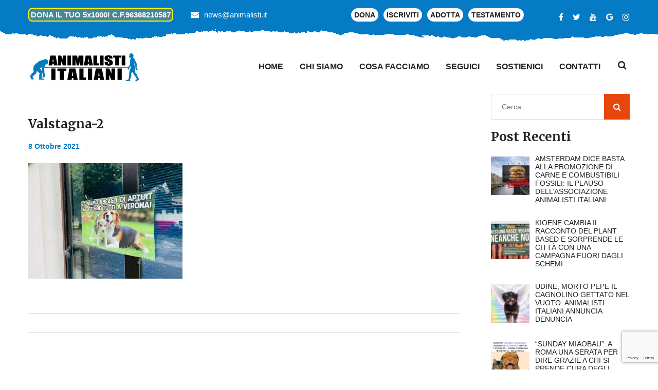

--- FILE ---
content_type: text/html; charset=UTF-8
request_url: https://animalisti.it/azione-in-numerose-citta-in-difesa-dei-beagle-16-ottobre-tutti-a-verona/valstagna-2/
body_size: 28433
content:
<!DOCTYPE html>
<html lang="it-IT" itemscope itemtype="https://schema.org/WebSite">
<head>
    <meta charset="UTF-8">
    <!--[if IE]>
    <meta http-equiv="X-UA-Compatible" content="IE=edge,chrome=1">
    <![endif]-->
    <meta name="viewport" content="width=device-width, initial-scale=1">
    <link rel="profile" href="">
    <link rel="pingback" href="https://animalisti.it/xmlrpc.php">
    <title>Valstagna-2 &#8211; Animalisti Italiani Onlus</title>
<meta name='robots' content='noindex, nofollow' />
<link rel='dns-prefetch' href='//stats.wp.com' />
<link rel='dns-prefetch' href='//maps.google.com' />
<link rel='dns-prefetch' href='//www.googletagmanager.com' />
<link rel='dns-prefetch' href='//fonts.googleapis.com' />
<link rel="alternate" type="application/rss+xml" title="Animalisti Italiani Onlus &raquo; Feed" href="https://animalisti.it/feed/" />
<link rel="alternate" type="application/rss+xml" title="Animalisti Italiani Onlus &raquo; Feed dei commenti" href="https://animalisti.it/comments/feed/" />
<script type="text/javascript">
/* <![CDATA[ */
window._wpemojiSettings = {"baseUrl":"https:\/\/s.w.org\/images\/core\/emoji\/15.0.3\/72x72\/","ext":".png","svgUrl":"https:\/\/s.w.org\/images\/core\/emoji\/15.0.3\/svg\/","svgExt":".svg","source":{"concatemoji":"https:\/\/animalisti.it\/wp-includes\/js\/wp-emoji-release.min.js?ver=6.5.5"}};
/*! This file is auto-generated */
!function(i,n){var o,s,e;function c(e){try{var t={supportTests:e,timestamp:(new Date).valueOf()};sessionStorage.setItem(o,JSON.stringify(t))}catch(e){}}function p(e,t,n){e.clearRect(0,0,e.canvas.width,e.canvas.height),e.fillText(t,0,0);var t=new Uint32Array(e.getImageData(0,0,e.canvas.width,e.canvas.height).data),r=(e.clearRect(0,0,e.canvas.width,e.canvas.height),e.fillText(n,0,0),new Uint32Array(e.getImageData(0,0,e.canvas.width,e.canvas.height).data));return t.every(function(e,t){return e===r[t]})}function u(e,t,n){switch(t){case"flag":return n(e,"\ud83c\udff3\ufe0f\u200d\u26a7\ufe0f","\ud83c\udff3\ufe0f\u200b\u26a7\ufe0f")?!1:!n(e,"\ud83c\uddfa\ud83c\uddf3","\ud83c\uddfa\u200b\ud83c\uddf3")&&!n(e,"\ud83c\udff4\udb40\udc67\udb40\udc62\udb40\udc65\udb40\udc6e\udb40\udc67\udb40\udc7f","\ud83c\udff4\u200b\udb40\udc67\u200b\udb40\udc62\u200b\udb40\udc65\u200b\udb40\udc6e\u200b\udb40\udc67\u200b\udb40\udc7f");case"emoji":return!n(e,"\ud83d\udc26\u200d\u2b1b","\ud83d\udc26\u200b\u2b1b")}return!1}function f(e,t,n){var r="undefined"!=typeof WorkerGlobalScope&&self instanceof WorkerGlobalScope?new OffscreenCanvas(300,150):i.createElement("canvas"),a=r.getContext("2d",{willReadFrequently:!0}),o=(a.textBaseline="top",a.font="600 32px Arial",{});return e.forEach(function(e){o[e]=t(a,e,n)}),o}function t(e){var t=i.createElement("script");t.src=e,t.defer=!0,i.head.appendChild(t)}"undefined"!=typeof Promise&&(o="wpEmojiSettingsSupports",s=["flag","emoji"],n.supports={everything:!0,everythingExceptFlag:!0},e=new Promise(function(e){i.addEventListener("DOMContentLoaded",e,{once:!0})}),new Promise(function(t){var n=function(){try{var e=JSON.parse(sessionStorage.getItem(o));if("object"==typeof e&&"number"==typeof e.timestamp&&(new Date).valueOf()<e.timestamp+604800&&"object"==typeof e.supportTests)return e.supportTests}catch(e){}return null}();if(!n){if("undefined"!=typeof Worker&&"undefined"!=typeof OffscreenCanvas&&"undefined"!=typeof URL&&URL.createObjectURL&&"undefined"!=typeof Blob)try{var e="postMessage("+f.toString()+"("+[JSON.stringify(s),u.toString(),p.toString()].join(",")+"));",r=new Blob([e],{type:"text/javascript"}),a=new Worker(URL.createObjectURL(r),{name:"wpTestEmojiSupports"});return void(a.onmessage=function(e){c(n=e.data),a.terminate(),t(n)})}catch(e){}c(n=f(s,u,p))}t(n)}).then(function(e){for(var t in e)n.supports[t]=e[t],n.supports.everything=n.supports.everything&&n.supports[t],"flag"!==t&&(n.supports.everythingExceptFlag=n.supports.everythingExceptFlag&&n.supports[t]);n.supports.everythingExceptFlag=n.supports.everythingExceptFlag&&!n.supports.flag,n.DOMReady=!1,n.readyCallback=function(){n.DOMReady=!0}}).then(function(){return e}).then(function(){var e;n.supports.everything||(n.readyCallback(),(e=n.source||{}).concatemoji?t(e.concatemoji):e.wpemoji&&e.twemoji&&(t(e.twemoji),t(e.wpemoji)))}))}((window,document),window._wpemojiSettings);
/* ]]> */
</script>
<link rel='stylesheet' id='pt-cv-public-style-css' href='https://animalisti.it/wp-content/plugins/content-views-query-and-display-post-page/public/assets/css/cv.css?ver=3.7.2' type='text/css' media='all' />
<style id='wp-emoji-styles-inline-css' type='text/css'>

	img.wp-smiley, img.emoji {
		display: inline !important;
		border: none !important;
		box-shadow: none !important;
		height: 1em !important;
		width: 1em !important;
		margin: 0 0.07em !important;
		vertical-align: -0.1em !important;
		background: none !important;
		padding: 0 !important;
	}
</style>
<link rel='stylesheet' id='wp-block-library-css' href='https://animalisti.it/wp-includes/css/dist/block-library/style.min.css?ver=6.5.5' type='text/css' media='all' />
<style id='classic-theme-styles-inline-css' type='text/css'>
/*! This file is auto-generated */
.wp-block-button__link{color:#fff;background-color:#32373c;border-radius:9999px;box-shadow:none;text-decoration:none;padding:calc(.667em + 2px) calc(1.333em + 2px);font-size:1.125em}.wp-block-file__button{background:#32373c;color:#fff;text-decoration:none}
</style>
<style id='global-styles-inline-css' type='text/css'>
body{--wp--preset--color--black: #000000;--wp--preset--color--cyan-bluish-gray: #abb8c3;--wp--preset--color--white: #ffffff;--wp--preset--color--pale-pink: #f78da7;--wp--preset--color--vivid-red: #cf2e2e;--wp--preset--color--luminous-vivid-orange: #ff6900;--wp--preset--color--luminous-vivid-amber: #fcb900;--wp--preset--color--light-green-cyan: #7bdcb5;--wp--preset--color--vivid-green-cyan: #00d084;--wp--preset--color--pale-cyan-blue: #8ed1fc;--wp--preset--color--vivid-cyan-blue: #0693e3;--wp--preset--color--vivid-purple: #9b51e0;--wp--preset--gradient--vivid-cyan-blue-to-vivid-purple: linear-gradient(135deg,rgba(6,147,227,1) 0%,rgb(155,81,224) 100%);--wp--preset--gradient--light-green-cyan-to-vivid-green-cyan: linear-gradient(135deg,rgb(122,220,180) 0%,rgb(0,208,130) 100%);--wp--preset--gradient--luminous-vivid-amber-to-luminous-vivid-orange: linear-gradient(135deg,rgba(252,185,0,1) 0%,rgba(255,105,0,1) 100%);--wp--preset--gradient--luminous-vivid-orange-to-vivid-red: linear-gradient(135deg,rgba(255,105,0,1) 0%,rgb(207,46,46) 100%);--wp--preset--gradient--very-light-gray-to-cyan-bluish-gray: linear-gradient(135deg,rgb(238,238,238) 0%,rgb(169,184,195) 100%);--wp--preset--gradient--cool-to-warm-spectrum: linear-gradient(135deg,rgb(74,234,220) 0%,rgb(151,120,209) 20%,rgb(207,42,186) 40%,rgb(238,44,130) 60%,rgb(251,105,98) 80%,rgb(254,248,76) 100%);--wp--preset--gradient--blush-light-purple: linear-gradient(135deg,rgb(255,206,236) 0%,rgb(152,150,240) 100%);--wp--preset--gradient--blush-bordeaux: linear-gradient(135deg,rgb(254,205,165) 0%,rgb(254,45,45) 50%,rgb(107,0,62) 100%);--wp--preset--gradient--luminous-dusk: linear-gradient(135deg,rgb(255,203,112) 0%,rgb(199,81,192) 50%,rgb(65,88,208) 100%);--wp--preset--gradient--pale-ocean: linear-gradient(135deg,rgb(255,245,203) 0%,rgb(182,227,212) 50%,rgb(51,167,181) 100%);--wp--preset--gradient--electric-grass: linear-gradient(135deg,rgb(202,248,128) 0%,rgb(113,206,126) 100%);--wp--preset--gradient--midnight: linear-gradient(135deg,rgb(2,3,129) 0%,rgb(40,116,252) 100%);--wp--preset--font-size--small: 13px;--wp--preset--font-size--medium: 20px;--wp--preset--font-size--large: 36px;--wp--preset--font-size--x-large: 42px;--wp--preset--spacing--20: 0.44rem;--wp--preset--spacing--30: 0.67rem;--wp--preset--spacing--40: 1rem;--wp--preset--spacing--50: 1.5rem;--wp--preset--spacing--60: 2.25rem;--wp--preset--spacing--70: 3.38rem;--wp--preset--spacing--80: 5.06rem;--wp--preset--shadow--natural: 6px 6px 9px rgba(0, 0, 0, 0.2);--wp--preset--shadow--deep: 12px 12px 50px rgba(0, 0, 0, 0.4);--wp--preset--shadow--sharp: 6px 6px 0px rgba(0, 0, 0, 0.2);--wp--preset--shadow--outlined: 6px 6px 0px -3px rgba(255, 255, 255, 1), 6px 6px rgba(0, 0, 0, 1);--wp--preset--shadow--crisp: 6px 6px 0px rgba(0, 0, 0, 1);}:where(.is-layout-flex){gap: 0.5em;}:where(.is-layout-grid){gap: 0.5em;}body .is-layout-flex{display: flex;}body .is-layout-flex{flex-wrap: wrap;align-items: center;}body .is-layout-flex > *{margin: 0;}body .is-layout-grid{display: grid;}body .is-layout-grid > *{margin: 0;}:where(.wp-block-columns.is-layout-flex){gap: 2em;}:where(.wp-block-columns.is-layout-grid){gap: 2em;}:where(.wp-block-post-template.is-layout-flex){gap: 1.25em;}:where(.wp-block-post-template.is-layout-grid){gap: 1.25em;}.has-black-color{color: var(--wp--preset--color--black) !important;}.has-cyan-bluish-gray-color{color: var(--wp--preset--color--cyan-bluish-gray) !important;}.has-white-color{color: var(--wp--preset--color--white) !important;}.has-pale-pink-color{color: var(--wp--preset--color--pale-pink) !important;}.has-vivid-red-color{color: var(--wp--preset--color--vivid-red) !important;}.has-luminous-vivid-orange-color{color: var(--wp--preset--color--luminous-vivid-orange) !important;}.has-luminous-vivid-amber-color{color: var(--wp--preset--color--luminous-vivid-amber) !important;}.has-light-green-cyan-color{color: var(--wp--preset--color--light-green-cyan) !important;}.has-vivid-green-cyan-color{color: var(--wp--preset--color--vivid-green-cyan) !important;}.has-pale-cyan-blue-color{color: var(--wp--preset--color--pale-cyan-blue) !important;}.has-vivid-cyan-blue-color{color: var(--wp--preset--color--vivid-cyan-blue) !important;}.has-vivid-purple-color{color: var(--wp--preset--color--vivid-purple) !important;}.has-black-background-color{background-color: var(--wp--preset--color--black) !important;}.has-cyan-bluish-gray-background-color{background-color: var(--wp--preset--color--cyan-bluish-gray) !important;}.has-white-background-color{background-color: var(--wp--preset--color--white) !important;}.has-pale-pink-background-color{background-color: var(--wp--preset--color--pale-pink) !important;}.has-vivid-red-background-color{background-color: var(--wp--preset--color--vivid-red) !important;}.has-luminous-vivid-orange-background-color{background-color: var(--wp--preset--color--luminous-vivid-orange) !important;}.has-luminous-vivid-amber-background-color{background-color: var(--wp--preset--color--luminous-vivid-amber) !important;}.has-light-green-cyan-background-color{background-color: var(--wp--preset--color--light-green-cyan) !important;}.has-vivid-green-cyan-background-color{background-color: var(--wp--preset--color--vivid-green-cyan) !important;}.has-pale-cyan-blue-background-color{background-color: var(--wp--preset--color--pale-cyan-blue) !important;}.has-vivid-cyan-blue-background-color{background-color: var(--wp--preset--color--vivid-cyan-blue) !important;}.has-vivid-purple-background-color{background-color: var(--wp--preset--color--vivid-purple) !important;}.has-black-border-color{border-color: var(--wp--preset--color--black) !important;}.has-cyan-bluish-gray-border-color{border-color: var(--wp--preset--color--cyan-bluish-gray) !important;}.has-white-border-color{border-color: var(--wp--preset--color--white) !important;}.has-pale-pink-border-color{border-color: var(--wp--preset--color--pale-pink) !important;}.has-vivid-red-border-color{border-color: var(--wp--preset--color--vivid-red) !important;}.has-luminous-vivid-orange-border-color{border-color: var(--wp--preset--color--luminous-vivid-orange) !important;}.has-luminous-vivid-amber-border-color{border-color: var(--wp--preset--color--luminous-vivid-amber) !important;}.has-light-green-cyan-border-color{border-color: var(--wp--preset--color--light-green-cyan) !important;}.has-vivid-green-cyan-border-color{border-color: var(--wp--preset--color--vivid-green-cyan) !important;}.has-pale-cyan-blue-border-color{border-color: var(--wp--preset--color--pale-cyan-blue) !important;}.has-vivid-cyan-blue-border-color{border-color: var(--wp--preset--color--vivid-cyan-blue) !important;}.has-vivid-purple-border-color{border-color: var(--wp--preset--color--vivid-purple) !important;}.has-vivid-cyan-blue-to-vivid-purple-gradient-background{background: var(--wp--preset--gradient--vivid-cyan-blue-to-vivid-purple) !important;}.has-light-green-cyan-to-vivid-green-cyan-gradient-background{background: var(--wp--preset--gradient--light-green-cyan-to-vivid-green-cyan) !important;}.has-luminous-vivid-amber-to-luminous-vivid-orange-gradient-background{background: var(--wp--preset--gradient--luminous-vivid-amber-to-luminous-vivid-orange) !important;}.has-luminous-vivid-orange-to-vivid-red-gradient-background{background: var(--wp--preset--gradient--luminous-vivid-orange-to-vivid-red) !important;}.has-very-light-gray-to-cyan-bluish-gray-gradient-background{background: var(--wp--preset--gradient--very-light-gray-to-cyan-bluish-gray) !important;}.has-cool-to-warm-spectrum-gradient-background{background: var(--wp--preset--gradient--cool-to-warm-spectrum) !important;}.has-blush-light-purple-gradient-background{background: var(--wp--preset--gradient--blush-light-purple) !important;}.has-blush-bordeaux-gradient-background{background: var(--wp--preset--gradient--blush-bordeaux) !important;}.has-luminous-dusk-gradient-background{background: var(--wp--preset--gradient--luminous-dusk) !important;}.has-pale-ocean-gradient-background{background: var(--wp--preset--gradient--pale-ocean) !important;}.has-electric-grass-gradient-background{background: var(--wp--preset--gradient--electric-grass) !important;}.has-midnight-gradient-background{background: var(--wp--preset--gradient--midnight) !important;}.has-small-font-size{font-size: var(--wp--preset--font-size--small) !important;}.has-medium-font-size{font-size: var(--wp--preset--font-size--medium) !important;}.has-large-font-size{font-size: var(--wp--preset--font-size--large) !important;}.has-x-large-font-size{font-size: var(--wp--preset--font-size--x-large) !important;}
.wp-block-button.is-style-outline .wp-block-button__link{background: transparent none;border-color: currentColor;border-width: 2px;border-style: solid;color: currentColor;padding-top: 0.667em;padding-right: 1.33em;padding-bottom: 0.667em;padding-left: 1.33em;}
.wp-block-site-logo.is-style-rounded{border-radius: 9999px;}
.wp-block-navigation a:where(:not(.wp-element-button)){color: inherit;}
:where(.wp-block-post-template.is-layout-flex){gap: 1.25em;}:where(.wp-block-post-template.is-layout-grid){gap: 1.25em;}
:where(.wp-block-columns.is-layout-flex){gap: 2em;}:where(.wp-block-columns.is-layout-grid){gap: 2em;}
.wp-block-pullquote{font-size: 1.5em;line-height: 1.6;}
</style>
<link rel='stylesheet' id='cpsh-shortcodes-css' href='https://animalisti.it/wp-content/plugins/column-shortcodes//assets/css/shortcodes.css?ver=1.0.1' type='text/css' media='all' />
<link rel='stylesheet' id='contact-form-7-css' href='https://animalisti.it/wp-content/plugins/contact-form-7/includes/css/styles.css?ver=5.9.5' type='text/css' media='all' />
<link rel='stylesheet' id='dps-columns-css' href='https://animalisti.it/wp-content/plugins/dps-columns-extension-master/dps-columns.css?ver=6.5.5' type='text/css' media='all' />
<link rel='stylesheet' id='mptt-style-css' href='https://animalisti.it/wp-content/plugins/mp-timetable/media/css/style.css?ver=2.4.13' type='text/css' media='all' />
<link rel='stylesheet' id='rs-plugin-settings-css' href='https://animalisti.it/wp-content/plugins/revslider/public/assets/css/settings.css?ver=5.4.7.1' type='text/css' media='all' />
<style id='rs-plugin-settings-inline-css' type='text/css'>
#rs-demo-id {}
</style>
<link rel='stylesheet' id='ultimate-post-list-public-style-css' href='https://animalisti.it/wp-content/plugins/ultimate-post-list/public/css/ultimate-post-list-public.css?ver=5.2.7.1' type='text/css' media='all' />
<link rel='stylesheet' id='woo-gift-cards-lite-css' href='https://animalisti.it/wp-content/plugins/woo-gift-cards-lite/public/css/woocommerce_gift_cards_lite-public.css?ver=2.6.10' type='text/css' media='all' />
<link rel='stylesheet' id='dashicons-css' href='https://animalisti.it/wp-includes/css/dashicons.min.css?ver=6.5.5' type='text/css' media='all' />
<link rel='stylesheet' id='thickbox-css' href='https://animalisti.it/wp-includes/js/thickbox/thickbox.css?ver=6.5.5' type='text/css' media='all' />
<link rel='stylesheet' id='woo-gift-cards-litesingle-page-css' href='https://animalisti.it/wp-content/plugins/woo-gift-cards-lite/public/css/woocommerce_gift_cards_lite-single-page.css?ver=2.6.10' type='text/css' media='all' />
<link rel='stylesheet' id='woocommerce-layout-css' href='https://animalisti.it/wp-content/plugins/woocommerce/assets/css/woocommerce-layout.css?ver=8.9.1' type='text/css' media='all' />
<link rel='stylesheet' id='woocommerce-smallscreen-css' href='https://animalisti.it/wp-content/plugins/woocommerce/assets/css/woocommerce-smallscreen.css?ver=8.9.1' type='text/css' media='only screen and (max-width: 768px)' />
<link rel='stylesheet' id='woocommerce-general-css' href='https://animalisti.it/wp-content/plugins/woocommerce/assets/css/woocommerce.css?ver=8.9.1' type='text/css' media='all' />
<style id='woocommerce-inline-inline-css' type='text/css'>
.woocommerce form .form-row .required { visibility: visible; }
</style>
<link rel='stylesheet' id='give-styles-css' href='https://animalisti.it/wp-content/plugins/give/assets/dist/css/give.css?ver=3.17.1' type='text/css' media='all' />
<link rel='stylesheet' id='give-donation-summary-style-frontend-css' href='https://animalisti.it/wp-content/plugins/give/assets/dist/css/give-donation-summary.css?ver=3.17.1' type='text/css' media='all' />
<link rel='stylesheet' id='give_ffm_frontend_styles-css' href='https://animalisti.it/wp-content/plugins/give-form-field-manager/assets/dist/css/give-ffm-frontend.css?ver=3.0.5' type='text/css' media='all' />
<link rel='stylesheet' id='give_ffm_datepicker_styles-css' href='https://animalisti.it/wp-content/plugins/give-form-field-manager/assets/dist/css/give-ffm-datepicker.css?ver=3.0.5' type='text/css' media='all' />
<link rel='stylesheet' id='give_recurring_css-css' href='https://animalisti.it/wp-content/plugins/give-recurring/assets/css/give-recurring.min.css?ver=2.7.0' type='text/css' media='all' />
<link rel='stylesheet' id='bootstrap-css' href='https://animalisti.it/wp-content/themes/petenica/framework/assets/css/bootstrap.css' type='text/css' media='all' />
<link rel='stylesheet' id='font-awesome-css' href='https://animalisti.it/wp-content/plugins/js_composer/assets/lib/bower/font-awesome/css/font-awesome.min.css?ver=5.5.4' type='text/css' media='all' />
<link rel='stylesheet' id='animate-css-css' href='https://animalisti.it/wp-content/plugins/js_composer/assets/lib/bower/animate-css/animate.min.css?ver=5.5.4' type='text/css' media='all' />
<link rel='stylesheet' id='flaticon-css' href='https://animalisti.it/wp-content/themes/petenica/framework/assets/css/flaticon.css' type='text/css' media='all' />
<link rel='stylesheet' id='owl-css' href='https://animalisti.it/wp-content/themes/petenica/framework/assets/css/owl.css' type='text/css' media='all' />
<link rel='stylesheet' id='jquery-ui-css' href='https://animalisti.it/wp-content/themes/petenica/framework/assets/css/jquery-ui.css' type='text/css' media='all' />
<link rel='stylesheet' id='jquery.fancybox.min-css' href='https://animalisti.it/wp-content/themes/petenica/framework/assets/css/jquery.fancybox.min.css' type='text/css' media='all' />
<link rel='stylesheet' id='hover-css' href='https://animalisti.it/wp-content/themes/petenica/framework/assets/css/hover.css' type='text/css' media='all' />
<link rel='stylesheet' id='flexslider-css' href='https://animalisti.it/wp-content/plugins/js_composer/assets/lib/bower/flexslider/flexslider.min.css?ver=5.5.4' type='text/css' media='all' />
<link rel='stylesheet' id='petenica-theme-css' href='https://animalisti.it/wp-content/themes/petenica/style.css' type='text/css' media='all' />
<link rel='stylesheet' id='responsive-css-css' href='https://animalisti.it/wp-content/themes/petenica/framework/assets/css/responsive.css' type='text/css' media='all' />
<link rel='stylesheet' id='petenica-style-css' href='https://animalisti.it/wp-content/themes/petenica/framework/assets/css/template.css?ver=3.2' type='text/css' media='all' />
<style id='petenica-style-inline-css' type='text/css'>
.products-grid .product-overlay div.add-to-cart{width: 100% !important;}.page-title {position: relative;padding: 80px 0px 80px;background-repeat: no-repeat;background-size: cover;background-position: center top;background-image: url(https://animalisti.it/wp-content/uploads/2015/02/Cammina_scegliendo_di_far_felici_gli_animali.pdf);}div.logo a img{width: auto;}div.logo a img{height: auto;}#portfolio_filter ul li.active, #portfolio_filter ul li:hover, .petduty .text:before, .petduty .text:after{border: 1px solid #057bc5;}.paginationpet span.current{background-color: #057bc5;color: #fff;}.theme_color,.btn-style-three:hover,.sec-title .separator .icon,.featured-block .inner-box .content .icon-box,.services-block .inner-box:hover .icon-box,.services-block .inner-box h3 a:hover,.team-block .inner-box .lower-box h3 a:hover,.fact-counter .column:nth-child(2) .inner .icon-box,.fact-counter .column:nth-child(4) .inner .icon-box,.news-block .inner-box .lower-content h3 a:hover,.news-block .inner-box .lower-content .read-more,.social-icon-two li a:hover,.social-icon-three li a:hover,.services-block-two .inner-box h3 a:hover,.links-widget .links li a:hover::before,.services-block-three .inner-box .icon-box,.services-block-three .inner-box h3 a:hover,.services-block-four .inner-box h3 a:hover,.widget-post a, .widget-post a:hover,.cart-list li a:hover,.page-title .page-breadcrumb li a:hover,.product-block .inner-box .lower-content h3 a:hover,.product-block .inner-box .lower-content .price,.discount-section .content .discount-price,.popular-products-section .filters .filter.active,.popular-products-section .filters .filter:hover,.testimonial-section.style-two .inner-box .quote-icon,.services-block-five .inner-box .lower-content h3 a:hover,.services-block-five .inner-box .lower-content .read-more,.pets-box .inner-container h2,.cat-list li a:hover,.sidebar .popular-posts .post a:hover,.sidebar .popular-posts .post-info,.sidebar-page-container .comments-area .comment .comment-reply,.blog-single .inner-box .lower-content .post-share-options .tags a:hover,.pet-block .inner-box .image .overlay-box .overlay-inner .content ul li.share a,.main-header .sticky-header .main-menu .navigation > li:hover > a,.main-header .sticky-header .main-menu .navigation > li.current > a,.main-header .sticky-header .main-menu .navigation > li.current-menu-item > a{color:#057bc5;}/*Border Color*/.scroll-to-top,.list-style-one li:before,.list-style-one li:after,.btn-style-three,.btn-style-six:hover,.btn-style-seven:hover,.cat-list li a:before,.cat-list li a:after,.main-footer.style-two,.main-header .search-box-outer .dropdown-menu,.main-header .search-panel input:focus,.main-header .search-panel select:focus,.ui-state-active, .ui-widget-content .ui-state-active,.fact-counter .column:nth-child(2) .inner .icon-box,.fact-counter .column:nth-child(4) .inner .icon-box,.pet-block .inner-box .image .overlay-box .overlay-inner .content ul li a:hover, .wpcf7-form .wpcf7-submit{border-color:#057bc5;}/*Background Color*/.scroll-to-top,.btn-style-three,.btn-style-six:hover,.mission-section,.btn-style-seven:hover,.product-form .theme-btn,.featured-block-three .inner-box,.emailed-form .theme-btn,.main-slider .tparrows.gyges:hover,.social-icon-four a:hover,.appointment-section,.header-top,.news-block .inner-box .image .post-date,.news-block-two .inner-box .image .post-date,.sidebar .search-box .form-group button,.ui-state-active, .ui-widget-content .ui-state-active,.main-menu .navigation > li > ul > li > ul > li > a:hover,.main-menu .navigation > li > ul > li:hover > a,.testimonial-section.style-two .owl-dots .owl-dot.active:before,.blog-single .inner-box .lower-content .title-box .date-box,.pet-block .inner-box .image .overlay-box .overlay-inner .content ul li a:hover,.woocommerce .percent-sale, .wpcf7-form .wpcf7-submit,  .himage span.featured{background-color:#057bc5;}/*RGBA Color Dark*/@media only screen and (max-width: 767px){.main-menu .navbar-header .navbar-toggle{border-color:#057bc5;background-color:#057bc5;}.main-menu .navbar-header .navbar-toggle,.main-menu .navbar-collapse > .navigation,.main-menu .navbar-collapse > .navigation > li > ul,.main-menu .navbar-collapse > .navigation > li > ul > li > ul,.main-menu .navbar-collapse > .navigation > li > a,.main-menu .navbar-collapse > .navigation > li > ul > li > a,.main-menu .navbar-collapse > .navigation > li > ul > li > ul > li > a,.main-menu .navbar-collapse > .navigation > li > a:hover,.main-menu .navbar-collapse > .navigation > li > a:active,.main-menu .navbar-collapse > .navigation > li > a:focus,.main-menu .navbar-collapse > .navigation > li:hover > a,.main-menu .navbar-collapse > .navigation > li > ul > li:hover > a,.main-menu .navbar-collapse > .navigation > li > ul > li > ul > li:hover > a,.main-menu .navbar-collapse > .navigation > li.current > a,.main-menu .navbar-collapse > .navigation > li.current-menu-item > a,.header-style-two.inner-header .main-menu .navigation > li > a, .himage span.cat {background-color:#057bc5;}.main-menu .navbar-collapse > .navigation > li:hover > a, .main-menu .navbar-collapse > .navigation > li > ul > li:hover > a, .main-menu .navbar-collapse > .navigation > li > ul > li > ul > li:hover > a, .main-menu .navbar-collapse > .navigation > li.current > a, .main-menu .navbar-collapse > .navigation > li.current-menu-item > a {background: #057bc5;color: #ffffff !important;}.main-menu .navbar-collapse > .navigation > li > a, .main-menu .navbar-collapse > .navigation > li > ul > li > a, .main-menu .navbar-collapse > .navigation > li > ul > li > ul > li > a {padding: 10px 10px !important;line-height: 22px;color: #ffffff;background: #057bc5;text-align: left;min-height: 0px;}}/* setting color*/.widget-features-box .fbox-icon .fbox-icon-inner,.widget-features-box.grid.style3 .feature-box.featured .ourservice-heading,.tagcloud a:focus,.tagcloud a:hover,a:hover,a:focus,.icon-theme,.course-lesson-sidebar .edr-lessons li:hover a,.course-lesson-sidebar .edr-lessons li.active a,.btn.btn-outline:hover,.edr-membership .btn-outline.edr-buy-widget__link:hover,.edr-membership .btn-outline.edr-membership-buy-link:hover,.edr_membership .btn-outline.edr-buy-widget__link:hover,.edr_membership .btn-outline.edr-membership-buy-link:hover,.btn.btn-outline:active,.edr-membership .btn-outline.edr-buy-widget__link:active,.edr-membership .btn-outline.edr-membership-buy-link:active,.edr_membership .btn-outline.edr-buy-widget__link:active,.edr_membership .btn-outline.edr-membership-buy-link:active,.btn.btn-outline:focus,.edr-membership .btn-outline.edr-buy-widget__link:focus,.edr-membership .btn-outline.edr-membership-buy-link:focus,.edr_membership .btn-outline.edr-buy-widget__link:focus,.edr_membership .btn-outline.edr-membership-buy-link:focus,.navbar-nav.megamenu .dropdown-menu>li>a.active,.navbar-nav.megamenu .dropdown-menu>li>a:hover,.navbar-nav.megamenu .dropdown-menu>li>a:active,.wpb-js-composer .vc_tta-container .vc_tta-color-green.vc_tta-style-modern .vc_tta-tab > a .vc_tta-icon,.wpb-js-composer .vc_tta-container .vc_tta-color-green.vc_tta-style-modern .vc_tta-tab.vc_active > a .vc_tta-icon,.wpb-js-composer .vc_tta-container .vc_tta-color-green.vc_tta-style-modern .vc_tta-tab > a:hover .vc_tta-title-text,.wpb-js-composer .vc_tta-container .vc_tta-color-green.vc_tta-style-modern .vc_tta-tab > a:focus .vc_tta-title-text,.wpb-js-composer .vc_tta-container .vc_tta-color-green.vc_tta-style-modern .vc_tta-tab > a:active .vc_tta-title-text{color: #057bc5;}.text-theme,.owl-carousel .owl-controls .owl-nav .owl-prev:hover, .owl-carousel .owl-controls .owl-nav .owl-next:hover,.edr-course .edr-course__title a:hover, .edr-course .edr-course__title a:focus, .edr-course .edr-course__title a:active,.widget-counters .widget-counters-item.style2 .font-icon,.entry-title a:hover,.readmore:hover,.btn-outline.btn-success,form.login .input-submit ~ span.lost_password a, form.register .input-submit ~ span.lost_password a,.top-cart .name a:hover,#petenica-header.header-v2 #petenica-topbar .list-social > li > a:hover,#petenica-header.header-v2 .navbar-nav > li > a:hover,.woocommerce div.product p.price, .woocommerce div.product span.price,.detail-post .entry-tag a:hover,.petenica-header .list-social > li > a:hover,.detail-post .edr_course .info-meta .course-price .edr-buy-widget__price,.edr-membership-wrapper .entry-description ul > li span::before{color: #057bc5 !important;}/* setting border color*/.woocommerce #respond input#submit, .woocommerce a.button, .woocommerce button.button, .woocommerce input.button,.btn-outline.btn-success,.btn-outline.btn-success:hover,.btn-outline.btn-success:focus,.btn-outline.btn-success:active,.tagcloud a:focus, .tagcloud a:hover,#review_form .comment-form input:focus, #review_form .comment-form textarea:focus,.detail-post .entry-tag a:hover,.icon-theme.icon-theme--success,.btn.btn-outline:hover, .edr-membership .btn-outline.edr-buy-widget__link:hover, .edr-membership .btn-outline.edr-membership-buy-link:hover, .edr_membership .btn-outline.edr-buy-widget__link:hover,.edr_membership .btn-outline.edr-membership-buy-link:hover, .btn.btn-outline:active, .edr-membership .btn-outline.edr-buy-widget__link:active, .edr-membership .btn-outline.edr-membership-buy-link:active,.edr_membership .btn-outline.edr-buy-widget__link:active, .edr_membership .btn-outline.edr-membership-buy-link:active, .btn.btn-outline:focus, .edr-membership .btn-outline.edr-buy-widget__link:focus,.edr-membership .btn-outline.edr-membership-buy-link:focus, .edr_membership .btn-outline.edr-buy-widget__link:focus, .edr_membership .btn-outline.edr-membership-buy-link:focus,.header-v8 .navbar-nav > li:hover > a, .header-v8 .navbar-nav > li:focus > a, .header-v8 .navbar-nav > li:active > a, .header-v8 .navbar-nav > li.active > a,.edr-membership-wrapper:hover,.header-v9 .navbar-nav > li.open > a, .header-v9 .navbar-nav > li:hover > a, .header-v9 .navbar-nav > li:focus > a, .header-v9 .navbar-nav > li:active > a, .header-v9 .navbar-nav > li.active > a,.border-theme,.owl-carousel .owl-controls .owl-nav .owl-prev:hover, .owl-carousel .owl-controls .owl-nav .owl-next:hover,.readmore:hover,.form-control:focus,.edr-membership-wrapper:hover .edr-membership-buy-link,.widget-membership.active .edr-membership-wrapper,.widget-membership.active .edr-membership-wrapper .edr-buy-widget__link,.widget-membership.active .edr-membership-wrapper .edr-membership-buy-link,.widget.widget-gallery.grid .gallery-item.style2:hover .gallery-item-title, .widget.widget-gallery.grid .gallery-item.style2:focus .gallery-item-title,.widget.widget-gallery.grid .gallery-item.style2:active .gallery-item-title,.wpcf7-form .form-control:focus,.woocommerce form .form-row input.input-text:focus, .woocommerce form .form-row textarea:focus,.archive-shop div.product .information .cart .quantity input.qty:focus, .petenica-pagination a.current,#commentform .form-control:focus,#add_payment_method table.cart td.actions .coupon .input-text:focus, .woocommerce-cart table.cart td.actions .coupon .input-text:focus, .woocommerce-checkout table.cart td.actions .coupon .input-text:focus,.woocommerce #respond input#submit:hover, .woocommerce #respond input#submit:active, .woocommerce a.button:hover, .woocommerce a.button:active,.woocommerce button.button:hover, .woocommerce button.button:active, .woocommerce input.button:hover, .woocommerce input.button:active,.quickview-container .summary .quantity input.qty:focus,.wpb-js-composer .vc_tta-container .vc_tta-color-green.vc_tta-style-modern .vc_tta-tab > a:hover .vc_tta-icon,.wpb-js-composer .vc_tta-container .vc_tta-color-green.vc_tta-style-modern .vc_tta-tab > a:focus .vc_tta-icon,.wpb-js-composer .vc_tta-container .vc_tta-color-green.vc_tta-style-modern .vc_tta-tab > a:active .vc_tta-icon,.btn-theme:hover, .btn-theme:focus, .btn-theme:active, .btn-theme.active, .open > .btn-theme.dropdown-toggle,{border-color: #057bc5 !important;}.petenica-page-loading #loader:after,.petenica-page-loading #loader:before,.petenica-page-loading #loader{border-color: #057bc5 transparent transparent !important;}.edr-course .edr-course__price.free-label:after,.edr-course .edr-course__price .letter-0:after,.navbar-nav.megamenu .dropdown-menu,.post-grid-v2:after,.woocommerce .percent-sale .percent-sale-iiner::before, .woocommerce span.onsale .percent-sale-iiner::before{border-top-color: #057bc5 !important;}.edr-course .edr-course__price.free-label:before,.edr-course .edr-course__price .letter-0:before,.woocommerce .percent-sale .percent-sale-iiner::after, .woocommerce span.onsale .percent-sale-iiner::after{border-bottom-color: #057bc5 !important;}.post-grid-v2:hover:after{box-shadow:0 -2px 0 0 #057bc5 inset;}.form-control:focus,#commentform .form-control:focus,.archive-shop div.product .information .cart .quantity input.qty:focus,.wpcf7-form .form-control:focus,.woocommerce form .form-row input.input-text:focus,.woocommerce form .form-row textarea:focus,.quickview-container .summary .quantity input.qty:focus,#add_payment_method table.cart td.actions .coupon .input-text:focus,.woocommerce-cart table.cart td.actions .coupon .input-text:focus,.woocommerce-checkout table.cart td.actions .coupon .input-text:focus,#review_form .comment-form input:focus, #review_form .comment-form textarea:focus{box-shadow: 0 0 0 1px #057bc5 inset;}/* line 66, ../sass/mixins/_template-mixins.scss */.btn-outline.btn-default:hover {color: #057bc5;border-color: #fff !important;background: #fff !important;}/* line 62, ../sass/mixins/_template-mixins.scss */.btn-outline.btn-success {background: transparent;border-color: #057bc5;color: #057bc5;}/* line 66, ../sass/mixins/_template-mixins.scss */.btn-outline.btn-success:hover {color: #FFFFFF !important;border-color: #057bc5;background: #057bc5;}/* line 51, ../sass/mixins/_template-mixins.scss */.btn-inverse.btn-primary:hover {color: #fff !important;background: #057bc5;border-color: #057bc5;}/* line 51, ../sass/mixins/_template-mixins.scss */.btn-inverse.btn-success:hover {color: #057bc5;background: #FFFFFF !important;}/* line 51, ../sass/mixins/_template-mixins.scss */.btn-inverse.btn-theme:hover {color: #057bc5;background: #FFFFFF !important;}/* line 87, ../sass/template/_form.scss */.btn-reverse:hover, .btn-reverse:active, .btn-reverse:focus {color: #fff !important;background: #057bc5;}/* line 117, ../sass/template/_form.scss */.btn-theme {color: #fff ;background-color: #057bc5;border-color: #057bc5;}/* line 11, ../sass/bootstrap/mixins/_buttons.scss */.btn-theme:hover, .btn-theme:focus, .btn-theme:active, .btn-theme.active, .open > .btn-theme.dropdown-toggle {color: #057bc5  !important;background-color: #ffffff;border-color: #057bc5;}/* line 28, ../sass/bootstrap/mixins/_buttons.scss */.btn-theme.disabled, .btn-theme.disabled:hover, .btn-theme.disabled:focus, .btn-theme.disabled:active, .btn-theme.disabled.active, .btn-theme[disabled], .btn-theme[disabled]:hover, .btn-theme[disabled]:focus, .btn-theme[disabled]:active, .btn-theme[disabled].active, fieldset[disabled] .btn-theme, fieldset[disabled] .btn-theme:hover, fieldset[disabled] .btn-theme:focus, fieldset[disabled] .btn-theme:active, fieldset[disabled] .btn-theme.active {background-color: #057bc5;border-color: #057bc5;}/* line 38, ../sass/bootstrap/mixins/_buttons.scss */.btn-theme .badge {color: #057bc5;background-color: #fff !important;}/* line 123, ../sass/template/_form.scss */.btn-theme-color-second {background: #057bc5 !important;}/* line 129, ../sass/template/_form.scss */.btn-theme-second {color: #fff !important;background-color: #057bc5;border-color: #057bc5;}/* line 11, ../sass/bootstrap/mixins/_buttons.scss */.btn-theme-second:hover, .btn-theme-second:focus, .btn-theme-second:active, .btn-theme-second.active, .open > .btn-theme-second.dropdown-toggle {color: #057bc5 !important !important;background-color: #ffffff;border-color: #057bc5;}/* line 20, ../sass/bootstrap/mixins/_buttons.scss */.btn-theme-second:active, .btn-theme-second.active, .open > .btn-theme-second.dropdown-toggle {background-image: none;}/* line 28, ../sass/bootstrap/mixins/_buttons.scss */.btn-theme-second.disabled, .btn-theme-second.disabled:hover, .btn-theme-second.disabled:focus, .btn-theme-second.disabled:active, .btn-theme-second.disabled.active, .btn-theme-second[disabled], .btn-theme-second[disabled]:hover, .btn-theme-second[disabled]:focus, .btn-theme-second[disabled]:active, .btn-theme-second[disabled].active, fieldset[disabled] .btn-theme-second, fieldset[disabled] .btn-theme-second:hover, fieldset[disabled] .btn-theme-second:focus, fieldset[disabled] .btn-theme-second:active, fieldset[disabled] .btn-theme-second.active {background-color: #057bc5;border-color: #057bc5;}/* line 38, ../sass/bootstrap/mixins/_buttons.scss */.btn-theme-second .badge {color: #057bc5;background-color: #fff !important;}/* line 132, ../sass/template/_form.scss */.btn-theme.btn-outline {color: #999999;border-color: #057bc5;background: #fff !important;}/* line 136, ../sass/template/_form.scss */.btn-theme.btn-outline:hover, .btn-theme.btn-outline:active {color: #fff !important;background: #057bc5;border-color: #057bc5;}/* line 142, ../sass/template/_form.scss */.more-link {display: inline-block;margin: 30px 0px 0px 0px;font-weight: 700;text-align: center;vertical-align: middle;cursor: pointer;color: #FFFFFF;background-image: none;border: 2px solid transparent;background-color: #057bc5;white-space: nowrap;text-transform: uppercase;letter-spacing: 1px;padding: 12px 40px;font-size: 12px;line-height: 1.625;border-radius: 0px;-webkit-user-select: none;-moz-user-select: none;-ms-user-select: none;user-select: none;-webkit-box-shadow: none;box-shadow: none;-webkit-transition: all 0.4s ease 0s;-o-transition: all 0.4s ease 0s;transition: all 0.4s ease 0s;}/* line 161, ../sass/template/_form.scss */.more-link:hover, .more-link:focus, .more-link:active {text-decoration: none;color: #FFFFFF;background-color: #057bc5;}/* line 333, ../sass/template/_form.scss */#review_form .comment-form input:focus, #review_form .comment-form textarea:focus {border-color: #057bc5;-webkit-box-shadow: inset 0 0 0 1px #057bc5;box-shadow: inset 0 0 0 1px #057bc5;}/* line 384, ../sass/template/_form.scss */#reviews .reviews-summary .review-summary-total .review-summary-result {width: 70px;height: 70px;text-align: center;border: 2px solid #057bc5;color: #057bc5;line-height: 66px;font-size: 20px;border-radius: 50%;-webkit-border-radius: 50%;-moz-border-radius: 50%;-ms-border-radius: 50%;-o-border-radius: 50%;margin-bottom: 8px;}/* line 506, ../sass/template/_form.scss */.wpcf7-form .form-control:focus {border-color: #057bc5;-webkit-box-shadow: inset 0 0 0 1px #057bc5;box-shadow: inset 0 0 0 1px #057bc5;}/* line 16, ../sass/template/_theme-effect.scss */.effect-1:hover:after {width: 100%;height: 1px;background: #057bc5;}/* line 29, ../sass/bootstrap/_buttons.scss */.btn:hover, .button:hover, .btn:focus, .button:focus {color: #057bc5;text-decoration: none;}/* line 62, ../sass/bootstrap/_buttons.scss */.btn-success {color: #fff;background-color: #057bc5;border-color: #057bc5;}/* line 11, ../sass/bootstrap/mixins/_buttons.scss */.btn-success:hover, .btn-success:focus, .btn-success:active, .btn-success.active, .open > .btn-success.dropdown-toggle {color: #057bc5;background-color: #ffffff;border-color: #057bc5;}/* line 20, ../sass/bootstrap/mixins/_buttons.scss */.btn-success:active, .btn-success.active, .open > .btn-success.dropdown-toggle {background-image: none;}/* line 28, ../sass/bootstrap/mixins/_buttons.scss */.btn-success.disabled, .btn-success.disabled:hover, .btn-success.disabled:focus, .btn-success.disabled:active, .btn-success.disabled.active, .btn-success[disabled], .btn-success[disabled]:hover, .btn-success[disabled]:focus, .btn-success[disabled]:active, .btn-success[disabled].active, fieldset[disabled] .btn-success, fieldset[disabled] .btn-success:hover, fieldset[disabled] .btn-success:focus, fieldset[disabled] .btn-success:active, fieldset[disabled] .btn-success.active {background-color: #057bc5;border-color: #057bc5;}/* line 38, ../sass/bootstrap/mixins/_buttons.scss */.btn-success .badge {color: #057bc5;background-color: #fff;}/* line 101, ../sass/bootstrap/_buttons.scss */.btn-link:hover, .btn-link:focus {color: #057bc5;text-decoration: underline;background-color: transparent;}/* line 19, ../sass/template/_woocommerce.scss */.woocommerce.widget input[type="submit"] {background-color: #057bc5;border-color: #057bc5;border: 0px;outline: none;padding: 10px 15px;color: #FFFFFF;font-size: 12px;letter-spacing: .5px;text-transform: uppercase;text-align: center;display: inline-block;text-align: center;font-weight: 700;}/* line 41, ../sass/template/_woocommerce.scss */.quickview-container .mfp-close {visibility: visible;opacity: 1;filter: alpha(opacity=100);background: #057bc5 !important;}/* line 91, ../sass/template/_woocommerce.scss */.quickview-container .summary .quantity input.qty:focus {border-color: #057bc5;-webkit-box-shadow: inset 0 0 0 1px #057bc5;box-shadow: inset 0 0 0 1px #057bc5;}/* line 171, ../sass/template/_woocommerce.scss */.woocommerce form .form-row input.input-text:focus, .woocommerce form .form-row textarea:focus {border-color: #057bc5;-webkit-box-shadow: inset 0 0 0 1px #057bc5;box-shadow: inset 0 0 0 1px #057bc5;}/* line 198, ../sass/template/_woocommerce.scss */.woocommerce #respond input#submit, .woocommerce a.button, .woocommerce button.button, .woocommerce input.button {background-color: #057bc5 !important;border-color: #057bc5 !important;color: #ffffff !important;font-size: 13px;font-weight: 700;padding: 12px 35px;line-height: 23px;letter-spacing: 1.5px;text-transform: uppercase;-webkit-border-radius: 50px;-moz-border-radius: 50px;-ms-border-radius: 50px;-o-border-radius: 50px;}/* line 210, ../sass/template/_woocommerce.scss */.woocommerce #respond input#submit:hover, .woocommerce #respond input#submit:active, .woocommerce a.button:hover, .woocommerce a.button:active, .woocommerce button.button:hover, .woocommerce button.button:active, .woocommerce input.button:hover, .woocommerce input.button:active {color: #057bc5 !important;background: #ffffff !important;border-color: #057bc5 !important;}/* line 436, ../sass/template/_woocommerce.scss */.woocommerce div.product p.price,.woocommerce div.product span.price {color: #057bc5;font-size: 18px;font-weight: 400;margin: 0 0 10px 0;padding: 0;}/* line 466, ../sass/template/_woocommerce.scss */.woocommerce .widget_price_filter .price_slider_amount .button:hover, .woocommerce .widget_price_filter .price_slider_amount .button:active {background: #057bc5;color: #FFFFFF;}/* line 471, ../sass/template/_woocommerce.scss */.woocommerce .widget_price_filter .ui-slider .ui-slider-range {background: #057bc5;}/* line 592, ../sass/template/_woocommerce.scss */.woocommerce .percent-sale .percent-sale-iiner:before,.woocommerce span.onsale .percent-sale-iiner:before {top: 0;content: "";position: absolute;width: 0;height: 0;left: -10px;border-left: 10px solid transparent;border-right: 10px solid transparent;border-top: 20px solid #057bc5;}/* line 603, ../sass/template/_woocommerce.scss */.woocommerce .percent-sale .percent-sale-iiner:after,.woocommerce span.onsale .percent-sale-iiner:after {bottom: 0;content: "";position: absolute;width: 0;height: 0;left: -10px;border-left: 10px solid transparent;border-right: 10px solid transparent;border-bottom: 20px solid #057bc5;}/* line 626, ../sass/template/_woocommerce.scss */.popup-cart .title-add {color: #057bc5;}/* line 721, ../sass/template/_woocommerce.scss */.product-block .category a:hover {color: #057bc5;}.products-grid .product-overlay div.add-to-cart {background-color: #057bc5;display: block;float: left;width: 50%;padding: 10px;color: #1e1e1e;margin: 0px;transition-duration: .4s;}.products-grid .product-overlay div.tinv-wraper {background-color: #057bc5;display: block;float: left;width: 50%;padding: 10px;color: #1e1e1e;margin: 0px;transition-duration: .4s;}/* line 765, ../sass/template/_woocommerce.scss */.product-block.grid .stock, .product-block.grid .onsale {color: #ffffff !important;font-size: 9px;letter-spacing: 1px;font-weight: 500;padding: 6px 15px;margin: 0;border: 0;position: absolute;text-align: center;top: 75px;border-radius: 0;-webkit-border-radius: 0;-moz-border-radius: 0;-ms-border-radius: 0;-o-border-radius: 0;right: 0px;left: inherit;display: -webkit-box;display: -moz-box;display: -ms-flexbox;display: -webkit-flex;display: flex;-webkit-align-items: center;-moz-align-items: center;-ms-align-items: center;align-items: center;-webkit-justify-content: center;-moz-justify-content: center;-ms-justify-content: center;justify-content: center;-ms-flex-pack: center;height: 40px;text-transform: uppercase;z-index: 991;line-height: 1;background-color: #057bc5;}/* line 788, ../sass/template/_woocommerce.scss */.product-block.grid .stock:before, .product-block.grid .onsale:before {top: 0;content: "";position: absolute;width: 0;height: 0;left: -10px;border-left: 10px solid transparent;border-right: 10px solid transparent;border-top: 20px solid #057bc5;}/* line 799, ../sass/template/_woocommerce.scss */.product-block.grid .stock:after, .product-block.grid .onsale:after {bottom: 0;content: "";position: absolute;width: 0;height: 0;left: -10px;border-left: 10px solid transparent;border-right: 10px solid transparent;border-bottom: 20px solid #057bc5;}/* line 831, ../sass/template/_woocommerce.scss */.product-block.grid .name a:hover, .product-block.grid .name a:focus, .product-block.grid .name a:active {color: #057bc5;}/* line 1025, ../sass/template/_woocommerce.scss */.product-block.list .action-bottom .add-cart .btn:hover, .product-block.list .action-bottom .add-cart .button:hover, .product-block.list .action-bottom .add-cart .btn:active, .product-block.list .action-bottom .add-cart .button:active,.product-block.list .action-bottom .yith-wcwl-add-to-wishlist > .show:hover,.product-block.list .action-bottom .yith-wcwl-add-to-wishlist > .show:active {background: #057bc5;}/* line 1102, ../sass/template/_woocommerce.scss */.woocommerce .woocommerce-product-rating .woocommerce-review-link:hover {color: #057bc5;}/* line 1151, ../sass/template/_woocommerce.scss */.thumbnails-image .prev:active, .thumbnails-image .prev:hover,.thumbnails-image .next:active,.thumbnails-image .next:hover {border-color: #057bc5;background: #057bc5;color: #ffffff !important;}/* line 1202, ../sass/template/_woocommerce.scss */.single-product .video a:hover {color: #057bc5;}/* line 1353, ../sass/template/_woocommerce.scss */.archive-shop div.product .reset_variations {font-weight: 700;text-transform: capitalize;color: #057bc5;padding-bottom: 5px !important;font-size: 17px !important;}/* line 1403, ../sass/template/_woocommerce.scss */.archive-shop div.product .information .cart .quantity input.qty:focus {border-color: #057bc5;-webkit-box-shadow: inset 0 0 0 1px #057bc5;box-shadow: inset 0 0 0 1px #057bc5;}/* line 1478, ../sass/template/_woocommerce.scss */.archive-shop div.product .information .compare:hover, .archive-shop div.product .information .compare:active,.archive-shop div.product .information .add_to_wishlist:hover,.archive-shop div.product .information .add_to_wishlist:active,.archive-shop div.product .information .yith-wcwl-wishlistexistsbrowse > a:hover,.archive-shop div.product .information .yith-wcwl-wishlistexistsbrowse > a:active,.archive-shop div.product .information .yith-wcwl-wishlistaddedbrowse > a:hover,.archive-shop div.product .information .yith-wcwl-wishlistaddedbrowse > a:active {color: #057bc5;}/* line 1614, ../sass/template/_woocommerce.scss */.single-product .thumbnails-image .owl-item .thumb-link:hover, .single-product .thumbnails-image .owl-item .thumb-link.active {opacity: 1;filter: alpha(opacity=100);border-color: #057bc5;}/* line 1740, ../sass/template/_woocommerce.scss */.accessoriesproducts .total-price {display: block;color: #057bc5;font-size: 18px;font-weight: 700;}/* line 2067, ../sass/template/_woocommerce.scss */.quantity .plus:hover, .quantity .minus:hover {color: #fff !important;background: #057bc5 !important;}/* line 2344, ../sass/template/_woocommerce.scss */.petenica-filter .change-view:hover, .petenica-filter .change-view.active {color: #057bc5;}/* line 2405, ../sass/template/_woocommerce.scss */.top-cart .name a:hover {color: #057bc5 !important;}/* line 2491, ../sass/template/_woocommerce.scss */.cart_list .cart-main-content .remove:focus, .cart_list .cart-main-content .remove:hover, .cart_list .cart-main-content .remove:active {color: #057bc5 !important;}/* line 2640, ../sass/template/_woocommerce.scss */.product-categories > li a:hover, .product-categories > li a:active {color: #057bc5;}/* line 2726, ../sass/template/_woocommerce.scss */ul.nav.style2 > li.active {background: #057bc5;-webkit-box-shadow: none;box-shadow: none;}/* line 3043, ../sass/template/_woocommerce.scss */.information .product_meta a:hover, .information .product_meta a:active {color: #057bc5;}/* line 3175, ../sass/template/_woocommerce.scss */.woocommerce-account .woocommerce-MyAccount-navigation .woocommerce-MyAccount-navigation-link.is-active > a, .woocommerce-account .woocommerce-MyAccount-navigation .woocommerce-MyAccount-navigation-link:hover > a, .woocommerce-account .woocommerce-MyAccount-navigation .woocommerce-MyAccount-navigation-link:active > a {color: #FFFFFF !important;background: #057bc5;}/* line 3178, ../sass/template/_woocommerce.scss */.woocommerce-account .woocommerce-MyAccount-navigation .woocommerce-MyAccount-navigation-link.is-active > a:after, .woocommerce-account .woocommerce-MyAccount-navigation .woocommerce-MyAccount-navigation-link:hover > a:after, .woocommerce-account .woocommerce-MyAccount-navigation .woocommerce-MyAccount-navigation-link:active > a:after {background: #057bc5;}/* line 3257, ../sass/template/_woocommerce.scss */form.login input[type="email"]:focus,form.login input[type="text"]:focus,form.login input[type="password"]:focus,form.register input[type="email"]:focus,form.register input[type="text"]:focus,form.register input[type="password"]:focus {border-color: #057bc5;-webkit-box-shadow: inset 0 0 0 1px #057bc5;box-shadow: inset 0 0 0 1px #057bc5;}/* line 3273, ../sass/template/_woocommerce.scss */form.login .input-submit ~ span.lost_password a,form.register .input-submit ~ span.lost_password a {color: #057bc5;}/* line 3299, ../sass/template/_woocommerce.scss */#add_payment_method table.cart td.actions .coupon .input-text:focus, .woocommerce-cart table.cart td.actions .coupon .input-text:focus, .woocommerce-checkout table.cart td.actions .coupon .input-text:focus {border-color: #057bc5;-webkit-box-shadow: inset 0 0 0 1px #057bc5;box-shadow: inset 0 0 0 1px #057bc5;}/* line 3355, ../sass/template/_woocommerce.scss */.woocommerce ul.cart_list li a:hover, .woocommerce ul.cart_list li a:active, .woocommerce ul.cart_list li a:focus, .woocommerce ul.product_list_widget li a:hover, .woocommerce ul.product_list_widget li a:active, .woocommerce ul.product_list_widget li a:focus {color: #057bc5;}/* line 169, ../sass/template/_woocommerce-widgets.scss */.product_list_v1_widget .product-block .caption .action-bottom .btn-cart {display: inline-block;background-color: #057bc5;display: inline-block;border-radius: 20px;-webkit-border-radius: 20px;-moz-border-radius: 20px;-ms-border-radius: 20px;-o-border-radius: 20px;}/* line 180, ../sass/template/_woocommerce-widgets.scss */.product_list_v1_widget .product-block .caption .action-bottom .btn-cart:hover {background-color: #057bc5;}/* line 237, ../sass/template/_woocommerce-widgets.scss */.product_special_widget .widget-product:first-child .image .first-order {width: 32px;height: 32px;position: absolute;bottom: 0;left: 0;background: #057bc5;padding: 5px 11px;z-index: 99;color: #fff;font-weight: 900;}/* line 536, ../sass/template/_woocommerce-widgets.scss */.petenica-products-list .product-block:hover .name a {color: #057bc5;}/* line 547, ../sass/template/_woocommerce-widgets.scss */.petenica-products-list .groups-button * i:hover {color: #057bc5;}/* check second color */.cart-icon .count {color: #ffffff !important;font-size: 12px;font-weight: 600;display: inline-block;min-width: 17px;min-height: 17px;line-height: 17px;float: right;border-radius: 50%;-webkit-border-radius: 50%;-moz-border-radius: 50%;-ms-border-radius: 50%;-o-border-radius: 50%;text-align: center;background-color: #057bc5;top: -20px;position: absolute;right: -20px;}.testimonial-block .inner-box .quote-icon,.testimonial-section .owl-nav .owl-prev:hover,.testimonial-section .owl-nav .owl-next:hover,.services-block-three:nth-child(2) .inner-box .icon-box,.services-block-three .inner-box .detail,.services-block-four .inner-box .icon-box,.services-block-four .inner-box .detail,.discount-section .content .deal,.pet-block .inner-box .lower-content ul li:before,.news-block-two .inner-box .lower-content .post-meta li:first-child,.news-block-two .inner-box .lower-content h3 a:hover,.blog-single .inner-box .lower-content .title-box .post-meta li:first-child{color:#057bc5;}.tagcloud a:hover{border-color:#057bc5 !important;}.news-block:nth-child(2) .inner-box .image .post-date, .services-block-two .inner-box:hover .icon-box,.gallery-item .overlay-inner .link,.cart-list li.cart a .icon .total,.featured-block-three:nth-child(2) .inner-box, .products-grid .product-overlay div.add-to-cart, .products-grid .product-overlay div.tinv-wraper{background-color:#057bc5;}.main-footer .subscribe-widget .form-group input[type="text"]:focus,.main-footer .subscribe-widget .form-group input[type="email"]:focus,.comment-form input:focus,.comment-form select:focus,.comment-form textarea:focus,.contact-form .form-group input:focus,.contact-form .form-group textarea:focus{border-color:#057bc5;}.styled-pagination li a:hover,.styled-pagination li a.active{color:#ffffff;border-color:#057bc5;background-color:#057bc5;}.sidebar .popular-tags a:hover{border-color:#057bc5;background-color:#057bc5;color:#ffffff;}.btn-style-two{position:relative;padding:13px 32px;line-height:29px;color:#ffffff;font-size:16px;font-weight:700;border-radius:50px;background-color:#057bc5;border:2px solid #057bc5;}.btn-style-two:hover{background:none;color:#057bc5;}.btn-style-four{background-color:#057bc5 !important;border:2px solid #057bc5 !important;}.btn-style-four:hover{background:none !important;color:#057bc5 !important;}.btn-style-eight:hover{background:#057bc5;border-color:#057bc5;color:#ffffff;}.btn-style-nine:hover{background:#057bc5;border-color:#057bc5;color:#ffffff;}.main-menu .navigation > li:hover > a,.main-menu .navigation > li.current > a,.main-menu .navigation > li.current-menu-item > a{color:#057bc5;opacity:1;}.social-icon-one li a:hover{color:#ffffff;border-color:#057bc5;background-color:#057bc5;}.services-section .owl-dots .owl-dot:hover,.services-section .owl-dots .owl-dot.active{border-color:#057bc5;background-color:#057bc5;}.petenica-pagination span.current{background-color: #057bc5;}.gform2 .give-btn , html input[type=button], input[type=reset], input[type=submit]{background-color: #057bc5;border: 2px solid #057bc5;}/* check second color */.btn-style-five{background-color:#630abb;border:2px solid #630abb;}.btn-style-five:hover{background:none;color:#630abb;}.appointment-section.style-two{background-color:#630abb;}.news-block:nth-child(3) .inner-box .image .post-date{background-color:#630abb;}.featured-block-three:nth-child(3) .inner-box{background-color:#630abb;}.gform3 .give-btn {position: relative;padding: 11px 39px;line-height: 29px;color: #ffffff;font-size: 18px;font-weight: 600;border-radius: 50px;background-color: #630abb;border: 2px solid #630abb;}/* check accent color *//* button background *//* button background hover *//* Body Font *//* seting background main */body,p,.ui-autocomplete.ui-widget-content li .name a,.counters .counter,.widget-features-box.default .ourservice-heading,.widget-features-box.default .readmore,#reviews .title-info,.entry-tags-list,#commentform .input-title,.post-grid-v3 .date,.petenica-sidebar .post-widget .blog-title,.petenica-sidebar .post-widget h6,.widget-quicklink-menu .quicklink-heading,.terms-list,.edr-course .edr-teacher .description .author-title,.edr-course-list-simple .edr-course__price,.widget-title-special .edr-buy-widget__link,.widget-special-features .widget-price .price-label,.widget-special-features .widget-price .edr-buy-widget__price,.detail-post .edr_course .course-socials-bookmark .course-bookmark .petenica-bookmark-add,.detail-post .edr_course .course-socials-bookmark .course-bookmark .petenica-bookmark-added,.detail-post .edr_course .course-socials-bookmark .course-bookmark .petenica-bookmark-not-login,.list-instructors .redmore,.send-message-instructor-form input:not(.btn),.send-message-instructor-form textarea,.single-tribe_events .event-meta h3,.single-tribe_events .times>div{font-family: Arial, Helvetica, sans-serif;}/* seting heading font */.form-control,.widget .widget-title,.widget .widgettitle,.widget .widget-heading,.list-tab-v1>li>a,h1, h2, h3, h4, h5, h6, .h1, .h2, .h3, .h4, .h5, .h6,.tagcloud a,.petenica-footer ul>li>a,.widget-counters .counter-wrap,.navbar-nav>li>a,.navbar-nav .dropdown-menu>li>a,.petenica-header .contact-information .box-content,.petenica-teacher-inner .job,.testimonials-body .info,.title,.name,.navbar-nav .dropdown-menu .menu-megamenu-container ul>li>a,.edr-course .edr-teacher,.widget-course-categories .category-wrapper .label,.widget-course-categories .category-wrapper .title,.widget-counters .counter-wrap,.widget-counters .title,.edr-course-list .entry-info li span,.petenica-teacher-inner .job,#course-review .comment .petenica-author,.course-features,.detail-post .edr_course .info-meta .title,.edr-membership .edr-buy-widget__link,.edr-membership .edr-membership-buy-link,.edr_membership .edr-buy-widget__link,.edr_membership .edr-membership-buy-link,.edr-membership-wrapper .edr-membership__price,.tribe-events-list.event-list .entry-date-wrapper,.tribe-events-list.event-grid .entry-date-wrapper,.detail-post .edr_course .info-meta .course-review .rating-count,.edr-course-grid .entry-info .edr-registered,.edr-course-grid .entry-info .edr-comments,.tabs-v1 .nav-tabs li,.nav.tabs-product1>li>a,.post-navigation .navi,.section-contact .title-contact,.petenica-pagination,.entry-date,.edr-course .edr-teacher,.vc_progress_bar .vc_general.vc_single_bar.vc_progress-bar-color-bar_green .vc_label,.petenica-topbar .wpml-ls-legacy-dropdown .wpml-ls-sub-menu > li > a,#review_form .comment-form input,#review_form .comment-form textarea,.edr-course .edr-course__price,.petenica-header .petenica-search-form .petenica-search,.navbar-nav>li>a,.newletters-1 .widgettitle,.petenica-header .top-cart .mini-cart .cart-icon .count,.navbar-nav .dropdown-menu>li>a,.petenica-header .contact-information .box-content,.navbar-nav .dropdown-menu .menu-megamenu-container ul>li>a,.header-mobile .top-cart .petenica-topcart-mobile .mini-cart,.navbar-offcanvas .navbar-nav li>a,.header-mobile .petenica-search-form .petenica-search,.page-404 .big-font,.widget-newletter input,.detail-post .petenica-social-share strong,.detail-post .entry-tag strong,.detail-post .entry-tag a{}/* seting Button Font */.btn,.button, button, input[type=submit], button[type=submit],.edr-buy-widget__link,.readmore,.rev-btn,.wpb-js-composer .vc_tta.vc_general .vc_tta-panel-title,#review_form .comment-form input#submit,.comment-list .comment-reply-link,.detail-post{}
</style>
<link rel='stylesheet' id='petenica-fonts-css' href='//fonts.googleapis.com/css?family=Lato%3A100%2C100i%2C300%2C300i%2C400%2C400i%2C700%2C700i%2C900%2C900i%7CMerriweather%3A300%2C300i%2C400%2C400i%2C700%2C700i%2C900%2C900i%7COpen%2BSans%3A300%2C300i%2C400%2C400i%2C600%2C600i%2C700%2C700i%2C800%2C800i%26amp%3Bsubset%3Dcyrillic%2Clatin-ext&#038;ver=1.0.0' type='text/css' media='all' />
<link rel='stylesheet' id='recent-posts-widget-with-thumbnails-public-style-css' href='https://animalisti.it/wp-content/plugins/recent-posts-widget-with-thumbnails/public.css?ver=7.1.1' type='text/css' media='all' />
<link rel='stylesheet' id='petenica-woocommerce-css' href='https://animalisti.it/wp-content/themes/petenica/framework/assets/css/woocommerce.css?ver=1' type='text/css' media='all' />
<link rel='stylesheet' id='chld_thm_cfg_child-css' href='https://animalisti.it/wp-content/themes/petenica-child/style.css?ver=6.5.5' type='text/css' media='all' />
<script type="text/template" id="tmpl-variation-template">
	<div class="woocommerce-variation-description">{{{ data.variation.variation_description }}}</div>
	<div class="woocommerce-variation-price">{{{ data.variation.price_html }}}</div>
	<div class="woocommerce-variation-availability">{{{ data.variation.availability_html }}}</div>
</script>
<script type="text/template" id="tmpl-unavailable-variation-template">
	<p>Questo prodotto non è disponibile. Scegli un&#039;altra combinazione.</p>
</script>
<script type="text/javascript" src="https://animalisti.it/wp-includes/js/dist/vendor/wp-polyfill-inert.min.js?ver=3.1.2" id="wp-polyfill-inert-js"></script>
<script type="text/javascript" src="https://animalisti.it/wp-includes/js/dist/vendor/regenerator-runtime.min.js?ver=0.14.0" id="regenerator-runtime-js"></script>
<script type="text/javascript" src="https://animalisti.it/wp-includes/js/dist/vendor/wp-polyfill.min.js?ver=3.15.0" id="wp-polyfill-js"></script>
<script type="text/javascript" src="https://animalisti.it/wp-includes/js/dist/hooks.min.js?ver=2810c76e705dd1a53b18" id="wp-hooks-js"></script>
<script type="text/javascript" src="https://stats.wp.com/w.js?ver=202605" id="woo-tracks-js"></script>
<script type="text/javascript" src="https://animalisti.it/wp-includes/js/jquery/jquery.min.js?ver=3.7.1" id="jquery-core-js"></script>
<script type="text/javascript" src="https://animalisti.it/wp-includes/js/jquery/jquery-migrate.min.js?ver=3.4.1" id="jquery-migrate-js"></script>
<script type="text/javascript" src="https://animalisti.it/wp-includes/js/jquery/ui/core.min.js?ver=1.13.2" id="jquery-ui-core-js"></script>
<script type="text/javascript" src="https://animalisti.it/wp-includes/js/jquery/ui/datepicker.min.js?ver=1.13.2" id="jquery-ui-datepicker-js"></script>
<script type="text/javascript" id="jquery-ui-datepicker-js-after">
/* <![CDATA[ */
jQuery(function(jQuery){jQuery.datepicker.setDefaults({"closeText":"Chiudi","currentText":"Oggi","monthNames":["Gennaio","Febbraio","Marzo","Aprile","Maggio","Giugno","Luglio","Agosto","Settembre","Ottobre","Novembre","Dicembre"],"monthNamesShort":["Gen","Feb","Mar","Apr","Mag","Giu","Lug","Ago","Set","Ott","Nov","Dic"],"nextText":"Prossimo","prevText":"Precedente","dayNames":["domenica","luned\u00ec","marted\u00ec","mercoled\u00ec","gioved\u00ec","venerd\u00ec","sabato"],"dayNamesShort":["Dom","Lun","Mar","Mer","Gio","Ven","Sab"],"dayNamesMin":["D","L","M","M","G","V","S"],"dateFormat":"d MM yy","firstDay":1,"isRTL":false});});
/* ]]> */
</script>
<script type="text/javascript" src="https://animalisti.it/wp-includes/js/jquery/ui/mouse.min.js?ver=1.13.2" id="jquery-ui-mouse-js"></script>
<script type="text/javascript" src="https://animalisti.it/wp-includes/js/jquery/ui/slider.min.js?ver=1.13.2" id="jquery-ui-slider-js"></script>
<script type="text/javascript" src="https://animalisti.it/wp-includes/js/clipboard.min.js?ver=2.0.11" id="clipboard-js"></script>
<script type="text/javascript" src="https://animalisti.it/wp-includes/js/plupload/moxie.min.js?ver=1.3.5" id="moxiejs-js"></script>
<script type="text/javascript" src="https://animalisti.it/wp-includes/js/plupload/plupload.min.js?ver=2.1.9" id="plupload-js"></script>
<script type="text/javascript" src="https://animalisti.it/wp-includes/js/underscore.min.js?ver=1.13.4" id="underscore-js"></script>
<script type="text/javascript" src="https://animalisti.it/wp-includes/js/dist/dom-ready.min.js?ver=f77871ff7694fffea381" id="wp-dom-ready-js"></script>
<script type="text/javascript" src="https://animalisti.it/wp-includes/js/dist/i18n.min.js?ver=5e580eb46a90c2b997e6" id="wp-i18n-js"></script>
<script type="text/javascript" id="wp-i18n-js-after">
/* <![CDATA[ */
wp.i18n.setLocaleData( { 'text direction\u0004ltr': [ 'ltr' ] } );
/* ]]> */
</script>
<script type="text/javascript" id="wp-a11y-js-translations">
/* <![CDATA[ */
( function( domain, translations ) {
	var localeData = translations.locale_data[ domain ] || translations.locale_data.messages;
	localeData[""].domain = domain;
	wp.i18n.setLocaleData( localeData, domain );
} )( "default", {"translation-revision-date":"2025-01-17 12:30:54+0000","generator":"GlotPress\/4.0.1","domain":"messages","locale_data":{"messages":{"":{"domain":"messages","plural-forms":"nplurals=2; plural=n != 1;","lang":"it"},"Notifications":["Notifiche"]}},"comment":{"reference":"wp-includes\/js\/dist\/a11y.js"}} );
/* ]]> */
</script>
<script type="text/javascript" src="https://animalisti.it/wp-includes/js/dist/a11y.min.js?ver=d90eebea464f6c09bfd5" id="wp-a11y-js"></script>
<script type="text/javascript" id="plupload-handlers-js-extra">
/* <![CDATA[ */
var pluploadL10n = {"queue_limit_exceeded":"Hai tentato di mettere in coda troppi file.","file_exceeds_size_limit":"%s supera la dimensione massima di caricamento per questo sito.","zero_byte_file":"Questo file \u00e8 vuoto. Prova con un altro file.","invalid_filetype":"Non hai i permessi per caricare questo tipo di file.","not_an_image":"Questo file non \u00e8 un'immagine. Prova con un file diverso.","image_memory_exceeded":"Memoria esaurita. Prova con un file pi\u00f9 piccolo.","image_dimensions_exceeded":"Questo file \u00e8 pi\u00f9 grande della dimensione massima consentita. Prova con un file diverso.","default_error":"Si \u00e8 verificato un errore durante il caricamento. Riprova pi\u00f9 tardi.","missing_upload_url":"Si \u00e8 verificato un errore di configurazione. Contatta l'amministratore del server.","upload_limit_exceeded":"\u00c8 possibile caricare un solo file.","http_error":"Risposta inaspettata dal server. Il file potrebbe essere stato correttamente caricato, controlla la Libreria dei media o ricarica la pagina.","http_error_image":"Il server non pu\u00f2 elaborare l'immagine. Ci\u00f2 pu\u00f2 verificarsi se il server \u00e8 occupato o non dispone di risorse sufficienti per completare l'attivit\u00e0. Potrebbe essere utile caricare un'immagine pi\u00f9 piccola. La dimensione massima consigliata \u00e8 2560 pixel.","upload_failed":"Caricamento non riuscito.","big_upload_failed":"Prova a caricare questo file con l'%1$suploader del browser%2$s.","big_upload_queued":"%s supera la dimensione massima di caricamento per l'uploader multifile quando viene utilizzato nel tuo browser.","io_error":"Errore di I\/O.","security_error":"Errore di sicurezza.","file_cancelled":"File cancellato.","upload_stopped":"Caricamento interrotto.","dismiss":"Ignora","crunching":"Elaborazione\u2026","deleted":"spostato nel cestino.","error_uploading":"\u201c%s\u201d non \u00e8 stato caricato.","unsupported_image":"Questa immagine non pu\u00f2 essere visualizzata su un web browser. Per un migliore risultato, convertila in JPEG prima di caricarla.","noneditable_image":"Questa immagine non pu\u00f2 essere elaborata dal server web. Convertila in JPEG o PNG prima di caricarla.","file_url_copied":"L'URL del file \u00e8 stato copiato negli appunti"};
/* ]]> */
</script>
<script type="text/javascript" src="https://animalisti.it/wp-includes/js/plupload/handlers.min.js?ver=6.5.5" id="plupload-handlers-js"></script>
<script type="text/javascript" id="give_ffm_frontend-js-extra">
/* <![CDATA[ */
var give_ffm_frontend = {"ajaxurl":"https:\/\/animalisti.it\/wp-admin\/admin-ajax.php","error_message":"Please complete all required fields","submit_button_text":"Donate Now","nonce":"4c226462db","confirmMsg":"Are you sure?","i18n":{"timepicker":{"choose_time":"Choose Time","time":"Time","hour":"Hour","minute":"Minute","second":"Second","done":"Done","now":"Now"},"repeater":{"max_rows":"You have added the maximum number of fields allowed."}},"plupload":{"url":"https:\/\/animalisti.it\/wp-admin\/admin-ajax.php?nonce=2f08d0cdf0","flash_swf_url":"https:\/\/animalisti.it\/wp-includes\/js\/plupload\/plupload.flash.swf","filters":[{"title":"Allowed Files","extensions":"*"}],"multipart":true,"urlstream_upload":true}};
/* ]]> */
</script>
<script type="text/javascript" src="https://animalisti.it/wp-content/plugins/give-form-field-manager/assets/dist/js/give-ffm-frontend.js?ver=3.0.5" id="give_ffm_frontend-js"></script>
<script type="text/javascript" src="https://animalisti.it/wp-content/plugins/revslider/public/assets/js/jquery.themepunch.tools.min.js?ver=5.4.7.1" id="tp-tools-js"></script>
<script type="text/javascript" src="https://animalisti.it/wp-content/plugins/revslider/public/assets/js/jquery.themepunch.revolution.min.js?ver=5.4.7.1" id="revmin-js"></script>
<script type="text/javascript" id="ultimate-post-list-js-extra">
/* <![CDATA[ */
var upl_vars = {"upl_nonce":"15c21b49c0","ajaxurl":"https:\/\/animalisti.it\/wp-admin\/admin-ajax.php"};
/* ]]> */
</script>
<script type="text/javascript" src="https://animalisti.it/wp-content/plugins/ultimate-post-list/public/js/ultimate-post-list-public.min.js?ver=5.2.7.1" id="ultimate-post-list-js"></script>
<script type="text/javascript" src="https://animalisti.it/wp-content/plugins/woocommerce/assets/js/jquery-blockui/jquery.blockUI.min.js?ver=2.7.0-wc.8.9.1" id="jquery-blockui-js" data-wp-strategy="defer"></script>
<script type="text/javascript" id="wc-add-to-cart-js-extra">
/* <![CDATA[ */
var wc_add_to_cart_params = {"ajax_url":"\/wp-admin\/admin-ajax.php","wc_ajax_url":"\/?wc-ajax=%%endpoint%%","i18n_view_cart":"Visualizza carrello","cart_url":"https:\/\/animalisti.it\/carrello\/","is_cart":"","cart_redirect_after_add":"no"};
/* ]]> */
</script>
<script type="text/javascript" src="https://animalisti.it/wp-content/plugins/woocommerce/assets/js/frontend/add-to-cart.min.js?ver=8.9.1" id="wc-add-to-cart-js" data-wp-strategy="defer"></script>
<script type="text/javascript" src="https://animalisti.it/wp-content/plugins/woocommerce/assets/js/js-cookie/js.cookie.min.js?ver=2.1.4-wc.8.9.1" id="js-cookie-js" defer="defer" data-wp-strategy="defer"></script>
<script type="text/javascript" id="woocommerce-js-extra">
/* <![CDATA[ */
var woocommerce_params = {"ajax_url":"\/wp-admin\/admin-ajax.php","wc_ajax_url":"\/?wc-ajax=%%endpoint%%"};
/* ]]> */
</script>
<script type="text/javascript" src="https://animalisti.it/wp-content/plugins/woocommerce/assets/js/frontend/woocommerce.min.js?ver=8.9.1" id="woocommerce-js" defer="defer" data-wp-strategy="defer"></script>
<script type="text/javascript" id="give-js-extra">
/* <![CDATA[ */
var give_global_vars = {"ajaxurl":"https:\/\/animalisti.it\/wp-admin\/admin-ajax.php","checkout_nonce":"09cf6e50d1","currency":"EUR","currency_sign":"\u20ac","currency_pos":"before","thousands_separator":",","decimal_separator":".","no_gateway":"Seleziona un metodo di pagamento.","bad_minimum":"L'importo minimo che puoi donare \u00e8","bad_maximum":"L'importo massimo della donazione per questo modulo \u00e8","general_loading":"Caricamento in corso...","purchase_loading":"Attendi...","textForOverlayScreen":"<h3>Elaborazione in corso...<\/h3><p>Ci vorr\u00e0 solo un attimo!<\/p>","number_decimals":"2","is_test_mode":"","give_version":"3.17.1","magnific_options":{"main_class":"give-modal","close_on_bg_click":false},"form_translation":{"payment-mode":"Seleziona un metodo di pagamento.","give_first":"Inserisci il tuo nome.","give_last":"Inserisci il tuo cognome.","give_email":"Inserisci un indirizzo email valido.","give_user_login":"Indirizzo email o nome utente non valido.","give_user_pass":"Inserisci una password.","give_user_pass_confirm":"Inserisci conferma della password.","give_agree_to_terms":"Devi accettare i termini e condizioni."},"confirm_email_sent_message":"Controlla la tua email e fai clic sul link d'accesso per la cronologia completa delle tua donazioni.","ajax_vars":{"ajaxurl":"https:\/\/animalisti.it\/wp-admin\/admin-ajax.php","ajaxNonce":"ddde515be8","loading":"Caricamento in corso","select_option":"Seleziona un'opzione","default_gateway":"paypal","permalinks":"1","number_decimals":2},"cookie_hash":"5ce63feeb03d133b5d59df495fc19af6","session_nonce_cookie_name":"wp-give_session_reset_nonce_5ce63feeb03d133b5d59df495fc19af6","session_cookie_name":"wp-give_session_5ce63feeb03d133b5d59df495fc19af6","delete_session_nonce_cookie":"0"};
var giveApiSettings = {"root":"https:\/\/animalisti.it\/wp-json\/give-api\/v2\/","rest_base":"give-api\/v2"};
/* ]]> */
</script>
<script type="text/javascript" id="give-js-translations">
/* <![CDATA[ */
( function( domain, translations ) {
	var localeData = translations.locale_data[ domain ] || translations.locale_data.messages;
	localeData[""].domain = domain;
	wp.i18n.setLocaleData( localeData, domain );
} )( "give", {"translation-revision-date":"2024-10-17 11:18:08+0000","generator":"GlotPress\/4.0.1","domain":"messages","locale_data":{"messages":{"":{"domain":"messages","plural-forms":"nplurals=2; plural=n != 1;","lang":"it"},"Dismiss this notice.":["Ignora questa notifica."]}},"comment":{"reference":"assets\/dist\/js\/give.js"}} );
/* ]]> */
</script>
<script type="text/javascript" src="https://animalisti.it/wp-content/plugins/give/assets/dist/js/give.js?ver=551bf44de7d34e92" id="give-js"></script>
<script type="text/javascript" src="https://animalisti.it/wp-content/plugins/js_composer/assets/js/vendors/woocommerce-add-to-cart.js?ver=5.5.4" id="vc_woocommerce-add-to-cart-js-js"></script>
<script type="text/javascript" id="give_recurring_script-js-extra">
/* <![CDATA[ */
var Give_Recurring_Vars = {"email_access":"1","pretty_intervals":{"1":"Every","2":"Every two","3":"Every three","4":"Every four","5":"Every five","6":"Every six"},"pretty_periods":{"day":"Daily","week":"Weekly","month":"Monthly","quarter":"Quarterly","half-year":"Semi-Annually","year":"Yearly"},"messages":{"daily_forbidden":"The selected payment method does not support daily recurring giving. Please select another payment method or supported giving frequency.","confirm_cancel":"Are you sure you want to cancel this subscription?"},"multi_level_message_pre_text":"You have chosen to donate"};
/* ]]> */
</script>
<script type="text/javascript" src="https://animalisti.it/wp-content/plugins/give-recurring/assets/js/give-recurring.min.js?ver=2.7.0" id="give_recurring_script-js"></script>

<!-- Google tag (gtag.js) snippet added by Site Kit -->

<!-- Snippet Google Analytics aggiunto da Site Kit -->
<script type="text/javascript" src="https://www.googletagmanager.com/gtag/js?id=G-X1D8C34ENB" id="google_gtagjs-js" async></script>
<script type="text/javascript" id="google_gtagjs-js-after">
/* <![CDATA[ */
window.dataLayer = window.dataLayer || [];function gtag(){dataLayer.push(arguments);}
gtag("set","linker",{"domains":["animalisti.it"]});
gtag("js", new Date());
gtag("set", "developer_id.dZTNiMT", true);
gtag("config", "G-X1D8C34ENB");
/* ]]> */
</script>

<!-- End Google tag (gtag.js) snippet added by Site Kit -->
<script type="text/javascript" id="wp-util-js-extra">
/* <![CDATA[ */
var _wpUtilSettings = {"ajax":{"url":"\/wp-admin\/admin-ajax.php"}};
/* ]]> */
</script>
<script type="text/javascript" src="https://animalisti.it/wp-includes/js/wp-util.min.js?ver=6.5.5" id="wp-util-js"></script>
<script type="text/javascript" id="wc-add-to-cart-variation-js-extra">
/* <![CDATA[ */
var wc_add_to_cart_variation_params = {"wc_ajax_url":"\/?wc-ajax=%%endpoint%%","i18n_no_matching_variations_text":"Nessun prodotto corrisponde alla tua scelta. Prova con un'altra combinazione.","i18n_make_a_selection_text":"Seleziona le opzioni del prodotto prima di aggiungerlo al carrello.","i18n_unavailable_text":"Questo prodotto non \u00e8 disponibile. Scegli un'altra combinazione."};
/* ]]> */
</script>
<script type="text/javascript" src="https://animalisti.it/wp-content/plugins/woocommerce/assets/js/frontend/add-to-cart-variation.min.js?ver=8.9.1" id="wc-add-to-cart-variation-js" defer="defer" data-wp-strategy="defer"></script>

<!-- OG: 3.3.0 --><link rel="image_src" href="https://animalisti.it/wp-content/uploads/2021/10/Valstagna-2.jpg"><meta name="msapplication-TileImage" content="https://animalisti.it/wp-content/uploads/2021/10/Valstagna-2.jpg">
<meta property="og:image" content="https://animalisti.it/wp-content/uploads/2021/10/Valstagna-2.jpg"><meta property="og:image:secure_url" content="https://animalisti.it/wp-content/uploads/2021/10/Valstagna-2.jpg"><meta property="og:image:width" content="960"><meta property="og:image:height" content="720"><meta property="og:image:alt" content="Valstagna – Vicenza (Stazione dei Treni)"><meta property="og:image:type" content="image/jpeg"><meta property="og:description" content="Valstagna – Vicenza (Stazione dei Treni)"><meta property="og:type" content="article"><meta property="og:locale" content="it_IT"><meta property="og:site_name" content="Animalisti Italiani Onlus"><meta property="og:title" content="Valstagna-2"><meta property="og:url" content="https://animalisti.it/azione-in-numerose-citta-in-difesa-dei-beagle-16-ottobre-tutti-a-verona/valstagna-2/"><meta property="og:updated_time" content="2021-10-08T12:57:29+02:00">
<meta property="article:published_time" content="2021-10-08T10:50:24+00:00"><meta property="article:modified_time" content="2021-10-08T10:57:29+00:00"><meta property="article:author:first_name" content="Fabrizio"><meta property="article:author:last_name" content="serrecchia"><meta property="article:author:username" content="animalista">
<meta property="twitter:partner" content="ogwp"><meta property="twitter:card" content="summary_large_image"><meta property="twitter:image" content="https://animalisti.it/wp-content/uploads/2021/10/Valstagna-2.jpg"><meta property="twitter:image:alt" content="Valstagna – Vicenza (Stazione dei Treni)"><meta property="twitter:title" content="Valstagna-2"><meta property="twitter:description" content="Valstagna – Vicenza (Stazione dei Treni)"><meta property="twitter:url" content="https://animalisti.it/azione-in-numerose-citta-in-difesa-dei-beagle-16-ottobre-tutti-a-verona/valstagna-2/">
<meta itemprop="image" content="https://animalisti.it/wp-content/uploads/2021/10/Valstagna-2.jpg"><meta itemprop="name" content="Valstagna-2"><meta itemprop="description" content="Valstagna – Vicenza (Stazione dei Treni)"><meta itemprop="datePublished" content="2021-10-08"><meta itemprop="dateModified" content="2021-10-08T10:57:29+00:00"><meta itemprop="author" content="animalista">
<meta property="profile:first_name" content="Fabrizio"><meta property="profile:last_name" content="serrecchia"><meta property="profile:username" content="animalista">
<!-- /OG -->

<link rel="https://api.w.org/" href="https://animalisti.it/wp-json/" /><link rel="alternate" type="application/json" href="https://animalisti.it/wp-json/wp/v2/media/8815" /><link rel="EditURI" type="application/rsd+xml" title="RSD" href="https://animalisti.it/xmlrpc.php?rsd" />
<meta name="generator" content="WordPress 6.5.5" />
<meta name="generator" content="WooCommerce 8.9.1" />
<link rel='shortlink' href='https://animalisti.it/?p=8815' />
<link rel="alternate" type="application/json+oembed" href="https://animalisti.it/wp-json/oembed/1.0/embed?url=https%3A%2F%2Fanimalisti.it%2Fazione-in-numerose-citta-in-difesa-dei-beagle-16-ottobre-tutti-a-verona%2Fvalstagna-2%2F" />
<link rel="alternate" type="text/xml+oembed" href="https://animalisti.it/wp-json/oembed/1.0/embed?url=https%3A%2F%2Fanimalisti.it%2Fazione-in-numerose-citta-in-difesa-dei-beagle-16-ottobre-tutti-a-verona%2Fvalstagna-2%2F&#038;format=xml" />
<meta name="generator" content="Redux 4.5.4" /><script async src="https://pagead2.googlesyndication.com/pagead/js/adsbygoogle.js?client=ca-pub-3808020484285585" crossorigin="anonymous"></script><meta name="generator" content="Site Kit by Google 1.127.0" /><noscript><style type="text/css">.mptt-shortcode-wrapper .mptt-shortcode-table:first-of-type{display:table!important}.mptt-shortcode-wrapper .mptt-shortcode-table .mptt-event-container:hover{height:auto!important;min-height:100%!important}body.mprm_ie_browser .mptt-shortcode-wrapper .mptt-event-container{height:auto!important}@media (max-width:767px){.mptt-shortcode-wrapper .mptt-shortcode-table:first-of-type{display:none!important}}</style></noscript><meta name="generator" content="Give v3.17.1" />
	<noscript><style>.woocommerce-product-gallery{ opacity: 1 !important; }</style></noscript>
	<meta name="generator" content="Powered by WPBakery Page Builder - drag and drop page builder for WordPress."/>
<!--[if lte IE 9]><link rel="stylesheet" type="text/css" href="https://animalisti.it/wp-content/plugins/js_composer/assets/css/vc_lte_ie9.min.css" media="screen"><![endif]--><meta name="generator" content="Powered by Slider Revolution 5.4.7.1 - responsive, Mobile-Friendly Slider Plugin for WordPress with comfortable drag and drop interface." />
<script type="text/javascript">function setREVStartSize(e){									
						try{ e.c=jQuery(e.c);var i=jQuery(window).width(),t=9999,r=0,n=0,l=0,f=0,s=0,h=0;
							if(e.responsiveLevels&&(jQuery.each(e.responsiveLevels,function(e,f){f>i&&(t=r=f,l=e),i>f&&f>r&&(r=f,n=e)}),t>r&&(l=n)),f=e.gridheight[l]||e.gridheight[0]||e.gridheight,s=e.gridwidth[l]||e.gridwidth[0]||e.gridwidth,h=i/s,h=h>1?1:h,f=Math.round(h*f),"fullscreen"==e.sliderLayout){var u=(e.c.width(),jQuery(window).height());if(void 0!=e.fullScreenOffsetContainer){var c=e.fullScreenOffsetContainer.split(",");if (c) jQuery.each(c,function(e,i){u=jQuery(i).length>0?u-jQuery(i).outerHeight(!0):u}),e.fullScreenOffset.split("%").length>1&&void 0!=e.fullScreenOffset&&e.fullScreenOffset.length>0?u-=jQuery(window).height()*parseInt(e.fullScreenOffset,0)/100:void 0!=e.fullScreenOffset&&e.fullScreenOffset.length>0&&(u-=parseInt(e.fullScreenOffset,0))}f=u}else void 0!=e.minHeight&&f<e.minHeight&&(f=e.minHeight);e.c.closest(".rev_slider_wrapper").css({height:f})					
						}catch(d){console.log("Failure at Presize of Slider:"+d)}						
					};</script>
<noscript><style type="text/css"> .wpb_animate_when_almost_visible { opacity: 1; }</style></noscript>




</head>
<body data-rsssl=1 class="attachment attachment-template-default single single-attachment postid-8815 attachmentid-8815 attachment-jpeg theme-petenica give-recurring woocommerce-no-js wpb-js-composer js-comp-ver-5.5.4 vc_responsive">
<div class="page-wrapper">
 	
    <!-- Preloader -->
    <div class="preloader"></div>
 	        
    
    <!-- Main Header-->
    <header class="main-header">
    	                <!--Header Top-->
    	<div class="header-top">
        	<div class="auto-container">
                
                    
                
            	<div class="top-inner">
                	<div class="clearfix">
                        <div class="top-left">
                            <ul class="clearfix">
                            	                            		<li><span class="icon flaticon-map-marker"></span>									<a href="https://animalisti.it/dona-il-5-x-1000/" style="border:2px solid yellow;border-radius:8px;padding:3px; background:#478599"><strong>DONA IL TUO 5x1000! C.F.96368210587</strong></a></li>
                            	                                
                                                                
                                                            		<li><a href="mailto:news@animalisti.it"><span class="icon fa fa-envelope"></span>news@animalisti.it</a></li>
                            	                                
                            </ul>
                        </div>
                        <div class="top-right clearfix">
                        	                        		<div class="donate-box"><a href="/dona/" class="theme-btn btn-style-one">Dona</a></div>
                        	                                                            <div class="donate-box"><a href="/iscriviti/" class="theme-btn btn-style-one">Iscriviti</a></div>
                            							
							
							<!-- aggiungo manualmente terzo link -->
                        		<div class="donate-box"><a href="/adotta-a-distanza/" class="theme-btn btn-style-one">Adotta</a></div>
                        	<!-- /-->
							<!-- aggiungo manualmente quarto link -->
                        		<div class="donate-box"><a href="/testamento" class="theme-btn btn-style-one">Testamento</a></div>
                        	<!-- /-->
                            <!--social-icon-->
                            <div class="social-icon">
                                <ul class="clearfix">
                                				                                <li class="social-item"><a href="https://www.facebook.com/animalistiitaliani.onlus/"><span class="fa fa-facebook"></span></a></li>
			                                			                                <li class="social-item"><a href="https://twitter.com/Animalistiitaly"><span class="fa fa-twitter"></span></a></li>
			                                			                                <li class="social-item"><a href="https://www.youtube.com/user/trillyna81"><span class="fa fa-youtube"></span></a></li>
			                                			                                <li class="social-item"><a href="https://plus.google.com/101535099813375706997"><span class="fa fa-google"></span></a></li>
			                                			                                <li class="social-item"><a href="https://www.instagram.com/animalisti_italiani/"><span class="fa fa-instagram"></span></a></li>
			                                    
                                	
                                </ul>
                            </div>
                        </div>
                    </div>
                </div>
                
            </div>
        </div>
                    <!--Header-Upper-->
        <div class="header-upper">
        	<div class="auto-container clearfix">
                	
                <div class="pull-left logo-outer">
                    
	
    <div class="logo">
        <a href="https://animalisti.it/" >
            <img src="https://animalisti.it/wp-content/uploads/2018/03/animalisti-italiani-ets-logo.png" alt="Animalisti Italiani Onlus">
        </a>
    </div>
                </div>
                
                <div class="pull-right upper-right clearfix">
                    
                    <div class="nav-outer clearfix">
                		<!-- Main Menu -->
                        <nav class="main-menu">
                            <div class="navbar-header">
                                <!-- Toggle Button -->    	
                                <button type="button" class="navbar-toggle" data-toggle="collapse" data-target=".navbar-collapse">
                                <span class="icon-bar"></span>
                                <span class="icon-bar"></span>
                                <span class="icon-bar"></span>
                                </button>
                            </div>
                            
                            <div class="navbar-collapse collapse clearfix">
                                                                	<ul id="menu-mainmenu" class="navigation clearfix"><li id="menu-item-1777" class="menu-item menu-item-type-custom menu-item-object-custom menu-item-home menu-item-1777"><a href="https://animalisti.it">Home</a></li>
<li id="menu-item-1778" class="menu-item menu-item-type-custom menu-item-object-custom menu-item-has-children menu-item-1778"><a href="#">Chi Siamo</a>
<ul class="sub-menu">
	<li id="menu-item-1779" class="menu-item menu-item-type-post_type menu-item-object-post menu-item-1779"><a href="https://animalisti.it/l-associazione/">L’Associazione</a></li>
	<li id="menu-item-1780" class="menu-item menu-item-type-post_type menu-item-object-post menu-item-1780"><a href="https://animalisti.it/mission/">Mission</a></li>
	<li id="menu-item-1829" class="menu-item menu-item-type-post_type menu-item-object-post menu-item-1829"><a href="https://animalisti.it/statuto-e-documento-integrativo/">Statuto</a></li>
	<li id="menu-item-3799" class="menu-item menu-item-type-post_type menu-item-object-page menu-item-3799"><a href="https://animalisti.it/bilancio/">Bilancio</a></li>
	<li id="menu-item-1781" class="menu-item menu-item-type-post_type menu-item-object-post menu-item-1781"><a href="https://animalisti.it/sede-nazionale/">Sede Nazionale</a></li>
	<li id="menu-item-2757" class="menu-item menu-item-type-post_type menu-item-object-page menu-item-2757"><a href="https://animalisti.it/le-sedi-locali/">Sedi Locali</a></li>
</ul>
</li>
<li id="menu-item-1782" class="menu-item menu-item-type-custom menu-item-object-custom menu-item-has-children menu-item-1782"><a>Cosa Facciamo</a>
<ul class="sub-menu">
	<li id="menu-item-1927" class="menu-item menu-item-type-custom menu-item-object-custom menu-item-has-children menu-item-1927"><a href="/blitz-e-manifestazioni">Blitz e manifestazioni</a>
	<ul class="sub-menu">
		<li id="menu-item-3153" class="menu-item menu-item-type-post_type menu-item-object-page menu-item-3153"><a href="https://animalisti.it/zoo/">Zoo</a></li>
		<li id="menu-item-3154" class="menu-item menu-item-type-post_type menu-item-object-page menu-item-3154"><a href="https://animalisti.it/circhi/">Circhi</a></li>
		<li id="menu-item-3152" class="menu-item menu-item-type-post_type menu-item-object-page menu-item-3152"><a href="https://animalisti.it/delfinari-e-acquari/">Delfinari</a></li>
		<li id="menu-item-3151" class="menu-item menu-item-type-post_type menu-item-object-page menu-item-3151"><a href="https://animalisti.it/botticelle/">Botticelle</a></li>
		<li id="menu-item-3150" class="menu-item menu-item-type-post_type menu-item-object-page menu-item-3150"><a href="https://animalisti.it/corrida/">Corrida</a></li>
		<li id="menu-item-3149" class="menu-item menu-item-type-post_type menu-item-object-page menu-item-3149"><a href="https://animalisti.it/vivisezione/">Vivisezione</a></li>
		<li id="menu-item-3148" class="menu-item menu-item-type-post_type menu-item-object-page menu-item-3148"><a href="https://animalisti.it/caccia/">Caccia</a></li>
		<li id="menu-item-3147" class="menu-item menu-item-type-post_type menu-item-object-page menu-item-3147"><a href="https://animalisti.it/pellicce/">Pellicce</a></li>
	</ul>
</li>
	<li id="menu-item-3038" class="menu-item menu-item-type-post_type menu-item-object-page menu-item-has-children menu-item-3038"><a href="https://animalisti.it/campagne/">Campagne</a>
	<ul class="sub-menu">
		<li id="menu-item-3146" class="menu-item menu-item-type-post_type menu-item-object-page menu-item-3146"><a href="https://animalisti.it/maltrattamenti-e-abbandoni/">Maltrattamenti e Abbandoni</a></li>
		<li id="menu-item-3145" class="menu-item menu-item-type-post_type menu-item-object-page menu-item-3145"><a href="https://animalisti.it/alimentazione-e-salute/">Alimentazione e Salute</a></li>
		<li id="menu-item-3973" class="menu-item menu-item-type-post_type menu-item-object-page menu-item-3973"><a href="https://animalisti.it/campagne/save-the-lamb-salva-lagnello/">Save The Lamb – Salva l’agnello</a></li>
		<li id="menu-item-3144" class="menu-item menu-item-type-post_type menu-item-object-page menu-item-3144"><a href="https://animalisti.it/vivisezione-e-sperimentazione/">Vivisezione e Sperimentazione</a></li>
		<li id="menu-item-3143" class="menu-item menu-item-type-post_type menu-item-object-page menu-item-3143"><a href="https://animalisti.it/abbigliamento/">Abbigliamento</a></li>
	</ul>
</li>
	<li id="menu-item-3635" class="menu-item menu-item-type-custom menu-item-object-custom menu-item-has-children menu-item-3635"><a href="#">Petizioni</a>
	<ul class="sub-menu">
		<li id="menu-item-3863" class="menu-item menu-item-type-post_type menu-item-object-page menu-item-has-children menu-item-3863"><a href="https://animalisti.it/petizioni-attive/">Petizioni attive</a>
		<ul class="sub-menu">
			<li id="menu-item-16745" class="menu-item menu-item-type-post_type menu-item-object-post menu-item-16745"><a href="https://animalisti.it/petizione-contro-luccisione-degli-animali-rinselvatichiti/">Petizione contro l’uccisione degli animali rinselvatichiti</a></li>
		</ul>
</li>
		<li id="menu-item-3202" class="menu-item menu-item-type-post_type menu-item-object-page menu-item-has-children menu-item-3202"><a href="https://animalisti.it/petizioni-non-attive/">Petizioni non attive</a>
		<ul class="sub-menu">
			<li id="menu-item-3167" class="menu-item menu-item-type-custom menu-item-object-custom menu-item-3167"><a href="/petizione-macellazione-rituale">Macellazione rituale</a></li>
			<li id="menu-item-3166" class="menu-item menu-item-type-custom menu-item-object-custom menu-item-3166"><a href="/petizione-vivisezione">Vivisezione</a></li>
			<li id="menu-item-3164" class="menu-item menu-item-type-custom menu-item-object-custom menu-item-3164"><a href="/petizione-circhi">Circhi</a></li>
			<li id="menu-item-3165" class="menu-item menu-item-type-custom menu-item-object-custom menu-item-3165"><a href="/petizione-delfinari">Delfinari</a></li>
			<li id="menu-item-3168" class="menu-item menu-item-type-custom menu-item-object-custom menu-item-3168"><a href="/petizione-corrida">Corrida</a></li>
			<li id="menu-item-3169" class="menu-item menu-item-type-custom menu-item-object-custom menu-item-3169"><a href="/petizione-traffico-illecito-cani-e-gatti/">Traffico illecito cani e gatti</a></li>
			<li id="menu-item-3170" class="menu-item menu-item-type-custom menu-item-object-custom menu-item-3170"><a href="/petizione-sandblasting">Sandblasting</a></li>
			<li id="menu-item-3171" class="menu-item menu-item-type-custom menu-item-object-custom menu-item-3171"><a href="/petizione-sterilizzazioni">Sterilizzazioni</a></li>
			<li id="menu-item-3444" class="menu-item menu-item-type-custom menu-item-object-custom menu-item-3444"><a href="/petizione-combattiamo-il-maltrattamento-animale">Maltrattamento animali</a></li>
		</ul>
</li>
	</ul>
</li>
</ul>
</li>
<li id="menu-item-1832" class="menu-item menu-item-type-custom menu-item-object-custom menu-item-has-children menu-item-1832"><a>Seguici</a>
<ul class="sub-menu">
	<li id="menu-item-3045" class="menu-item menu-item-type-post_type menu-item-object-page menu-item-3045"><a href="https://animalisti.it/i-nostri-eventi/">I nostri eventi</a></li>
	<li id="menu-item-2987" class="menu-item menu-item-type-post_type menu-item-object-page menu-item-2987"><a href="https://animalisti.it/comunicati-stampa/">Comunicati stampa</a></li>
	<li id="menu-item-2990" class="menu-item menu-item-type-post_type menu-item-object-page menu-item-2990"><a href="https://animalisti.it/news/">News</a></li>
	<li id="menu-item-3102" class="menu-item menu-item-type-post_type menu-item-object-page menu-item-3102"><a href="https://animalisti.it/foto/">Foto</a></li>
	<li id="menu-item-3100" class="menu-item menu-item-type-post_type menu-item-object-page menu-item-3100"><a href="https://animalisti.it/video/">Video</a></li>
	<li id="menu-item-3101" class="menu-item menu-item-type-post_type menu-item-object-page menu-item-3101"><a href="https://animalisti.it/download/">Download</a></li>
	<li id="menu-item-3099" class="menu-item menu-item-type-post_type menu-item-object-page menu-item-3099"><a href="https://animalisti.it/ricette/">Ricette</a></li>
</ul>
</li>
<li id="menu-item-1786" class="menu-item menu-item-type-custom menu-item-object-custom menu-item-has-children menu-item-1786"><a>Sostienici</a>
<ul class="sub-menu">
	<li id="menu-item-13593" class="menu-item menu-item-type-custom menu-item-object-custom menu-item-13593"><a href="https://animalisti.it/dona-il-5-x-1000/">Il tuo 5&#215;1000 agli animali</a></li>
	<li id="menu-item-8960" class="menu-item menu-item-type-custom menu-item-object-custom menu-item-8960"><a href="https://animalisti.it/testamento">Lascito testamentario</a></li>
	<li id="menu-item-1792" class="menu-item menu-item-type-custom menu-item-object-custom menu-item-1792"><a href="/catalogo-negozio">Il catalogo dell&#8217;associazione</a></li>
	<li id="menu-item-13834" class="menu-item menu-item-type-post_type menu-item-object-page menu-item-13834"><a href="https://animalisti.it/le-bomboniere-solidali-a-sostegno-degli-animalisti-italiani/">Bomboniere solidali</a></li>
	<li id="menu-item-2708" class="menu-item menu-item-type-post_type menu-item-object-page menu-item-2708"><a href="https://animalisti.it/diventa-volontario/">Diventa Volontario</a></li>
	<li id="menu-item-14499" class="menu-item menu-item-type-custom menu-item-object-custom menu-item-14499"><a href="https://animalisti.it/iscriviti/">Diventa socio / rinnova iscrizione</a></li>
	<li id="menu-item-1794" class="menu-item menu-item-type-post_type menu-item-object-post menu-item-1794"><a href="https://animalisti.it/adozioni-online-a-distanza/">Adozioni a distanza</a></li>
	<li id="menu-item-1851" class="menu-item menu-item-type-taxonomy menu-item-object-category menu-item-1851"><a href="https://animalisti.it/appelli-per-cani-e-gatti/">Appelli per cani e gatti</a></li>
	<li id="menu-item-14536" class="menu-item menu-item-type-custom menu-item-object-custom menu-item-14536"><a href="/dona">Fai una donazione</a></li>
</ul>
</li>
<li id="menu-item-1932" class="menu-item menu-item-type-custom menu-item-object-custom menu-item-1932"><a href="/contatti">Contatti</a></li>
</ul>                                                            </div>
                        </nav>
                        
                        <!-- Main Menu End-->
                        <div class="outer-box">
                                                        <!--Search Box-->
                            <div class="search-box-outer">
                                <div class="dropdown">
                                    <div class="search-toggle">
                                        <button class="search-icon icon-search"><i class="fa fa-fw fa-search"></i></button>
                                        <button class="search-icon icon-close"><i class="fa fa-fw  fa-close"></i></button>
                                    </div>
                                    <div class="search-container search-panel">
                                        <div class="form-container ">
                                                <form action="https://animalisti.it/" method="get">
    <div class="form-group">
      <input type="text" placeholder="Cerca" name="s" />
        <button type="submit" class="search-btn"><span class="fa fa-search"></span></button>
    </div>
</form>
                                        </div>
                                    </div>

                                   
                                </div>
            		          </div>       
                                           
                        </div> 
                    </div>
                </div>                   
            </div>
        </div>
        <!--End Header Upper-->
        
        <!--Sticky Header-->
        <div class="sticky-header">
        	<div class="auto-container clearfix">
            	<!--Logo-->
            	<div class="logo pull-left">
                	
                                            <div class="logo">
                            <a href="https://animalisti.it/" >
                                <img src="https://animalisti.it/wp-content/uploads/2018/03/animalisti-italiani-ets-logo.png" alt="Animalisti Italiani Onlus">
                            </a>
                        </div>
                                    </div>
                
                <!--Right Col-->
                <div class="right-col pull-right">
                	<!-- Main Menu -->
                    <nav class="main-menu">
                        <div class="navbar-header">
                            <!-- Toggle Button -->    	
                            <button type="button" class="navbar-toggle" data-toggle="collapse" data-target=".navbar-collapse">
                                <span class="icon-bar"></span>
                                <span class="icon-bar"></span>
                                <span class="icon-bar"></span>
                            </button>
                        </div>
                        
                        <div class="navbar-collapse collapse clearfix">
                                                        <ul id="menu-mainmenu-1" class="navigation clearfix"><li class="menu-item menu-item-type-custom menu-item-object-custom menu-item-home menu-item-1777"><a href="https://animalisti.it">Home</a></li>
<li class="menu-item menu-item-type-custom menu-item-object-custom menu-item-has-children menu-item-1778"><a href="#">Chi Siamo</a>
<ul class="sub-menu">
	<li class="menu-item menu-item-type-post_type menu-item-object-post menu-item-1779"><a href="https://animalisti.it/l-associazione/">L’Associazione</a></li>
	<li class="menu-item menu-item-type-post_type menu-item-object-post menu-item-1780"><a href="https://animalisti.it/mission/">Mission</a></li>
	<li class="menu-item menu-item-type-post_type menu-item-object-post menu-item-1829"><a href="https://animalisti.it/statuto-e-documento-integrativo/">Statuto</a></li>
	<li class="menu-item menu-item-type-post_type menu-item-object-page menu-item-3799"><a href="https://animalisti.it/bilancio/">Bilancio</a></li>
	<li class="menu-item menu-item-type-post_type menu-item-object-post menu-item-1781"><a href="https://animalisti.it/sede-nazionale/">Sede Nazionale</a></li>
	<li class="menu-item menu-item-type-post_type menu-item-object-page menu-item-2757"><a href="https://animalisti.it/le-sedi-locali/">Sedi Locali</a></li>
</ul>
</li>
<li class="menu-item menu-item-type-custom menu-item-object-custom menu-item-has-children menu-item-1782"><a>Cosa Facciamo</a>
<ul class="sub-menu">
	<li class="menu-item menu-item-type-custom menu-item-object-custom menu-item-has-children menu-item-1927"><a href="/blitz-e-manifestazioni">Blitz e manifestazioni</a>
	<ul class="sub-menu">
		<li class="menu-item menu-item-type-post_type menu-item-object-page menu-item-3153"><a href="https://animalisti.it/zoo/">Zoo</a></li>
		<li class="menu-item menu-item-type-post_type menu-item-object-page menu-item-3154"><a href="https://animalisti.it/circhi/">Circhi</a></li>
		<li class="menu-item menu-item-type-post_type menu-item-object-page menu-item-3152"><a href="https://animalisti.it/delfinari-e-acquari/">Delfinari</a></li>
		<li class="menu-item menu-item-type-post_type menu-item-object-page menu-item-3151"><a href="https://animalisti.it/botticelle/">Botticelle</a></li>
		<li class="menu-item menu-item-type-post_type menu-item-object-page menu-item-3150"><a href="https://animalisti.it/corrida/">Corrida</a></li>
		<li class="menu-item menu-item-type-post_type menu-item-object-page menu-item-3149"><a href="https://animalisti.it/vivisezione/">Vivisezione</a></li>
		<li class="menu-item menu-item-type-post_type menu-item-object-page menu-item-3148"><a href="https://animalisti.it/caccia/">Caccia</a></li>
		<li class="menu-item menu-item-type-post_type menu-item-object-page menu-item-3147"><a href="https://animalisti.it/pellicce/">Pellicce</a></li>
	</ul>
</li>
	<li class="menu-item menu-item-type-post_type menu-item-object-page menu-item-has-children menu-item-3038"><a href="https://animalisti.it/campagne/">Campagne</a>
	<ul class="sub-menu">
		<li class="menu-item menu-item-type-post_type menu-item-object-page menu-item-3146"><a href="https://animalisti.it/maltrattamenti-e-abbandoni/">Maltrattamenti e Abbandoni</a></li>
		<li class="menu-item menu-item-type-post_type menu-item-object-page menu-item-3145"><a href="https://animalisti.it/alimentazione-e-salute/">Alimentazione e Salute</a></li>
		<li class="menu-item menu-item-type-post_type menu-item-object-page menu-item-3973"><a href="https://animalisti.it/campagne/save-the-lamb-salva-lagnello/">Save The Lamb – Salva l’agnello</a></li>
		<li class="menu-item menu-item-type-post_type menu-item-object-page menu-item-3144"><a href="https://animalisti.it/vivisezione-e-sperimentazione/">Vivisezione e Sperimentazione</a></li>
		<li class="menu-item menu-item-type-post_type menu-item-object-page menu-item-3143"><a href="https://animalisti.it/abbigliamento/">Abbigliamento</a></li>
	</ul>
</li>
	<li class="menu-item menu-item-type-custom menu-item-object-custom menu-item-has-children menu-item-3635"><a href="#">Petizioni</a>
	<ul class="sub-menu">
		<li class="menu-item menu-item-type-post_type menu-item-object-page menu-item-has-children menu-item-3863"><a href="https://animalisti.it/petizioni-attive/">Petizioni attive</a>
		<ul class="sub-menu">
			<li class="menu-item menu-item-type-post_type menu-item-object-post menu-item-16745"><a href="https://animalisti.it/petizione-contro-luccisione-degli-animali-rinselvatichiti/">Petizione contro l’uccisione degli animali rinselvatichiti</a></li>
		</ul>
</li>
		<li class="menu-item menu-item-type-post_type menu-item-object-page menu-item-has-children menu-item-3202"><a href="https://animalisti.it/petizioni-non-attive/">Petizioni non attive</a>
		<ul class="sub-menu">
			<li class="menu-item menu-item-type-custom menu-item-object-custom menu-item-3167"><a href="/petizione-macellazione-rituale">Macellazione rituale</a></li>
			<li class="menu-item menu-item-type-custom menu-item-object-custom menu-item-3166"><a href="/petizione-vivisezione">Vivisezione</a></li>
			<li class="menu-item menu-item-type-custom menu-item-object-custom menu-item-3164"><a href="/petizione-circhi">Circhi</a></li>
			<li class="menu-item menu-item-type-custom menu-item-object-custom menu-item-3165"><a href="/petizione-delfinari">Delfinari</a></li>
			<li class="menu-item menu-item-type-custom menu-item-object-custom menu-item-3168"><a href="/petizione-corrida">Corrida</a></li>
			<li class="menu-item menu-item-type-custom menu-item-object-custom menu-item-3169"><a href="/petizione-traffico-illecito-cani-e-gatti/">Traffico illecito cani e gatti</a></li>
			<li class="menu-item menu-item-type-custom menu-item-object-custom menu-item-3170"><a href="/petizione-sandblasting">Sandblasting</a></li>
			<li class="menu-item menu-item-type-custom menu-item-object-custom menu-item-3171"><a href="/petizione-sterilizzazioni">Sterilizzazioni</a></li>
			<li class="menu-item menu-item-type-custom menu-item-object-custom menu-item-3444"><a href="/petizione-combattiamo-il-maltrattamento-animale">Maltrattamento animali</a></li>
		</ul>
</li>
	</ul>
</li>
</ul>
</li>
<li class="menu-item menu-item-type-custom menu-item-object-custom menu-item-has-children menu-item-1832"><a>Seguici</a>
<ul class="sub-menu">
	<li class="menu-item menu-item-type-post_type menu-item-object-page menu-item-3045"><a href="https://animalisti.it/i-nostri-eventi/">I nostri eventi</a></li>
	<li class="menu-item menu-item-type-post_type menu-item-object-page menu-item-2987"><a href="https://animalisti.it/comunicati-stampa/">Comunicati stampa</a></li>
	<li class="menu-item menu-item-type-post_type menu-item-object-page menu-item-2990"><a href="https://animalisti.it/news/">News</a></li>
	<li class="menu-item menu-item-type-post_type menu-item-object-page menu-item-3102"><a href="https://animalisti.it/foto/">Foto</a></li>
	<li class="menu-item menu-item-type-post_type menu-item-object-page menu-item-3100"><a href="https://animalisti.it/video/">Video</a></li>
	<li class="menu-item menu-item-type-post_type menu-item-object-page menu-item-3101"><a href="https://animalisti.it/download/">Download</a></li>
	<li class="menu-item menu-item-type-post_type menu-item-object-page menu-item-3099"><a href="https://animalisti.it/ricette/">Ricette</a></li>
</ul>
</li>
<li class="menu-item menu-item-type-custom menu-item-object-custom menu-item-has-children menu-item-1786"><a>Sostienici</a>
<ul class="sub-menu">
	<li class="menu-item menu-item-type-custom menu-item-object-custom menu-item-13593"><a href="https://animalisti.it/dona-il-5-x-1000/">Il tuo 5&#215;1000 agli animali</a></li>
	<li class="menu-item menu-item-type-custom menu-item-object-custom menu-item-8960"><a href="https://animalisti.it/testamento">Lascito testamentario</a></li>
	<li class="menu-item menu-item-type-custom menu-item-object-custom menu-item-1792"><a href="/catalogo-negozio">Il catalogo dell&#8217;associazione</a></li>
	<li class="menu-item menu-item-type-post_type menu-item-object-page menu-item-13834"><a href="https://animalisti.it/le-bomboniere-solidali-a-sostegno-degli-animalisti-italiani/">Bomboniere solidali</a></li>
	<li class="menu-item menu-item-type-post_type menu-item-object-page menu-item-2708"><a href="https://animalisti.it/diventa-volontario/">Diventa Volontario</a></li>
	<li class="menu-item menu-item-type-custom menu-item-object-custom menu-item-14499"><a href="https://animalisti.it/iscriviti/">Diventa socio / rinnova iscrizione</a></li>
	<li class="menu-item menu-item-type-post_type menu-item-object-post menu-item-1794"><a href="https://animalisti.it/adozioni-online-a-distanza/">Adozioni a distanza</a></li>
	<li class="menu-item menu-item-type-taxonomy menu-item-object-category menu-item-1851"><a href="https://animalisti.it/appelli-per-cani-e-gatti/">Appelli per cani e gatti</a></li>
	<li class="menu-item menu-item-type-custom menu-item-object-custom menu-item-14536"><a href="/dona">Fai una donazione</a></li>
</ul>
</li>
<li class="menu-item menu-item-type-custom menu-item-object-custom menu-item-1932"><a href="/contatti">Contatti</a></li>
</ul>                                                    </div>
                    </nav>
                    <!-- Main Menu End-->
                    
                </div>
                
            </div>
        </div>
        <!--End Sticky Header-->
    
    </header>
    <!--End Main Header -->

<!--Sidebar Page Container-->
    <div class="sidebar-page-container">
        <div class="auto-container">
            <div class="row clearfix">
                
                <!--Content Side / Blog Single-->
                <div class="content-side col-lg-9 col-md-8 col-sm-12 col-xs-12">
                                     <div class="clearfix blog-post blog-single padding-right post-8815 attachment type-attachment status-inherit hentry" >
                        <div class="inner-box">
                            <div class="image">
                                                            </div>
                            <div class="lower-content">
                                <div class="title-box">                                    
                                    <h3>Valstagna-2</h3>
                                    <ul class="post-meta">
                                        <li>8 Ottobre 2021</li>
                                        <!--li></li-->
										<li>
										</li>										
										
                                        <li>0 comments</li>
										
										

										
                                    </ul>
                                </div>
                                <div class="text">
                                   <p class="attachment"><a href='https://animalisti.it/wp-content/uploads/2021/10/Valstagna-2.jpg'><img fetchpriority="high" decoding="async" width="300" height="225" src="https://animalisti.it/wp-content/uploads/2021/10/Valstagna-2-300x225.jpg" class="attachment-medium size-medium" alt="Valstagna-2" srcset="https://animalisti.it/wp-content/uploads/2021/10/Valstagna-2-300x225.jpg 300w, https://animalisti.it/wp-content/uploads/2021/10/Valstagna-2-600x450.jpg 600w, https://animalisti.it/wp-content/uploads/2021/10/Valstagna-2-768x576.jpg 768w, https://animalisti.it/wp-content/uploads/2021/10/Valstagna-2.jpg 960w" sizes="(max-width: 300px) 100vw, 300px" title="Valstagna-2" /></a></p>
    
                                                                   
                                </div>
							<!--plugin commenti-->	
								<div>
									<div id="fb-root"></div>
									<script async defer src="https://connect.facebook.net/it_IT/sdk.js#xfbml=1&version=v3.2&appId=163629976045&autoLogAppEvents=1"></script>
									
								</div>
								<div class="fb-comments" data-href="https://animalisti.it/azione-in-numerose-citta-in-difesa-dei-beagle-16-ottobre-tutti-a-verona/valstagna-2/" data-numposts="5"></div>
							<!--/plugin commenti-->
							
                                <!--post-share-options-->
                                                                    
                                
                                <div class="post-share-options clearfix">
                                    <div class="pull-left tags">
                                                                            </div>
                                                                                    <div class="pull-right social-icon-four clearfix">
    <span class="share">Share: </span>
         
            
                <a class="facebook" data-toggle="tooltip" data-placement="top" data-animation="true"  data-original-title="Facebook" href="http://www.facebook.com/sharer.php?s=100&p&#91;url&#93;=https://animalisti.it/azione-in-numerose-citta-in-difesa-dei-beagle-16-ottobre-tutti-a-verona/valstagna-2/&p&#91;title&#93;=Valstagna-2" target="_blank" title="Share on facebook">
                    <i class="fa fa-facebook"></i>
                </a>
            
 
                 
            
                <a class="twitter"  data-toggle="tooltip" data-placement="top" data-animation="true"  data-original-title="Twitter" href="http://twitter.com/home?status=Valstagna-2 https://animalisti.it/azione-in-numerose-citta-in-difesa-dei-beagle-16-ottobre-tutti-a-verona/valstagna-2/" target="_blank" title="Share on Twitter">
                    <i class="fa fa-twitter"></i>
                </a>
            
 
                 
            
                <a class="linkedin"  data-toggle="tooltip" data-placement="top" data-animation="true"  data-original-title="LinkedIn" href="http://linkedin.com/shareArticle?mini=true&amp;url=https://animalisti.it/azione-in-numerose-citta-in-difesa-dei-beagle-16-ottobre-tutti-a-verona/valstagna-2/&amp;title=Valstagna-2" target="_blank" title="Share on LinkedIn">
                    <i class="fa fa-linkedin"></i>
                </a>
            
                
         
            
                <a class="google" data-toggle="tooltip" data-placement="top" data-animation="true"  data-original-title="Google plus" href="https://plus.google.com/share?url=https://animalisti.it/azione-in-numerose-citta-in-difesa-dei-beagle-16-ottobre-tutti-a-verona/valstagna-2/" onclick="javascript:window.open(this.href,
    '', 'menubar=no,toolbar=no,resizable=yes,scrollbars=yes,height=600,width=600');return false;" target="_blank" title="Share on Google plus">
                <i class="fa fa-google"></i>
            </a>
            
 
                 
                        
                <a class="pinterest" data-toggle="tooltip" data-placement="top" data-animation="true"  data-original-title="Pinterest" href="http://pinterest.com/pin/create/button/?url=https%3A%2F%2Fanimalisti.it%2Fazione-in-numerose-citta-in-difesa-dei-beagle-16-ottobre-tutti-a-verona%2Fvalstagna-2%2F&amp;description=Valstagna-2&amp;media=https%3A%2F%2Fanimalisti.it%2Fwp-content%2Fuploads%2F2021%2F10%2FValstagna-2.jpg" target="_blank" title="Share on Pinterest">
                    <i class="fa fa-pinterest"></i>
                </a>
            
 
            </ul>
</div>  
                                                                         </div>
                                                            </div>
                        </div>
                    </div>
                                                            
                </div>
                
                <!--Sidebar Side-->
                <div class="sidebar-side col-lg-3 col-md-4 col-sm-12 col-xs-12">
                    <aside class="sidebar">
                                                    <div id="search-2" class="sidebar-widget widget_search"><form action="https://animalisti.it/" method="get">
    <div class="form-group">
      <input type="text" placeholder="Cerca" name="s" />
        <button type="submit" class="search-btn"><span class="fa fa-search"></span></button>
    </div>
</form>
</div><div id="recent-posts-widget-with-thumbnails-2" class="sidebar-widget recent-posts-widget-with-thumbnails">
<div id="rpwwt-recent-posts-widget-with-thumbnails-2" class="rpwwt-widget">
<div class="sidebar-title"><h2>Post recenti</h2></div>
	<ul>
		<li><a href="https://animalisti.it/amsterdam-dice-basta-alla-promozione-di-carne-e-combustibili-fossili-il-plauso-dellassociazione-animalisti-italiani/"><img width="75" height="75" src="https://animalisti.it/wp-content/uploads/2026/01/pubblicita_carne-1024x683-1-80x80.jpg" class="attachment-75x75 size-75x75 wp-post-image" alt="pubblicita_carne-1024x683" decoding="async" srcset="https://animalisti.it/wp-content/uploads/2026/01/pubblicita_carne-1024x683-1-80x80.jpg 80w, https://animalisti.it/wp-content/uploads/2026/01/pubblicita_carne-1024x683-1-150x150.jpg 150w, https://animalisti.it/wp-content/uploads/2026/01/pubblicita_carne-1024x683-1-220x220.jpg 220w, https://animalisti.it/wp-content/uploads/2026/01/pubblicita_carne-1024x683-1-45x45.jpg 45w, https://animalisti.it/wp-content/uploads/2026/01/pubblicita_carne-1024x683-1-300x300.jpg 300w, https://animalisti.it/wp-content/uploads/2026/01/pubblicita_carne-1024x683-1-100x100.jpg 100w" sizes="(max-width: 75px) 100vw, 75px" title="pubblicita_carne-1024x683" /><span class="rpwwt-post-title">AMSTERDAM DICE BASTA ALLA PROMOZIONE DI CARNE E COMBUSTIBILI FOSSILI: IL PLAUSO DELL’ASSOCIAZIONE ANIMALISTI ITALIANI</span></a></li>
		<li><a href="https://animalisti.it/kioene-cambia-il-racconto-del-plant-based-e-sorprende-le-citta-con-una-campagna-fuori-dagli-schemi/"><img width="75" height="75" src="https://animalisti.it/wp-content/uploads/2026/01/kioene-vegaunary-80x80.jpg" class="attachment-75x75 size-75x75 wp-post-image" alt="kioene-vegaunary" decoding="async" srcset="https://animalisti.it/wp-content/uploads/2026/01/kioene-vegaunary-80x80.jpg 80w, https://animalisti.it/wp-content/uploads/2026/01/kioene-vegaunary-150x150.jpg 150w, https://animalisti.it/wp-content/uploads/2026/01/kioene-vegaunary-220x220.jpg 220w, https://animalisti.it/wp-content/uploads/2026/01/kioene-vegaunary-45x45.jpg 45w, https://animalisti.it/wp-content/uploads/2026/01/kioene-vegaunary-300x300.jpg 300w, https://animalisti.it/wp-content/uploads/2026/01/kioene-vegaunary-100x100.jpg 100w" sizes="(max-width: 75px) 100vw, 75px" title="kioene-vegaunary" /><span class="rpwwt-post-title">KIOENE CAMBIA IL RACCONTO DEL PLANT BASED E SORPRENDE LE CITTÀ CON UNA CAMPAGNA FUORI DAGLI SCHEMI</span></a></li>
		<li><a href="https://animalisti.it/udine-morto-pepe-il-cagnolino-gettato-nel-vuoto-animalisti-italiani-annuncia-denuncia/"><img width="75" height="75" src="https://animalisti.it/wp-content/uploads/2026/01/pepe-80x80.png" class="attachment-75x75 size-75x75 wp-post-image" alt="pepe" decoding="async" loading="lazy" srcset="https://animalisti.it/wp-content/uploads/2026/01/pepe-80x80.png 80w, https://animalisti.it/wp-content/uploads/2026/01/pepe-150x150.png 150w, https://animalisti.it/wp-content/uploads/2026/01/pepe-220x220.png 220w, https://animalisti.it/wp-content/uploads/2026/01/pepe-45x45.png 45w, https://animalisti.it/wp-content/uploads/2026/01/pepe-300x300.png 300w, https://animalisti.it/wp-content/uploads/2026/01/pepe-100x100.png 100w" sizes="(max-width: 75px) 100vw, 75px" title="pepe" /><span class="rpwwt-post-title">UDINE, MORTO PEPE IL CAGNOLINO GETTATO NEL VUOTO: ANIMALISTI ITALIANI ANNUNCIA DENUNCIA</span></a></li>
		<li><a href="https://animalisti.it/sunday-miaobau-a-roma-una-serata-per-dire-grazie-a-chi-si-prende-cura-degli-animali-piu-fragili/"><img width="75" height="75" src="https://animalisti.it/wp-content/uploads/2026/01/617510216_1325449076282959_8176250668928196163_n-80x80.jpg" class="attachment-75x75 size-75x75 wp-post-image" alt="617510216_1325449076282959_8176250668928196163_n" decoding="async" loading="lazy" srcset="https://animalisti.it/wp-content/uploads/2026/01/617510216_1325449076282959_8176250668928196163_n-80x80.jpg 80w, https://animalisti.it/wp-content/uploads/2026/01/617510216_1325449076282959_8176250668928196163_n-300x300.jpg 300w, https://animalisti.it/wp-content/uploads/2026/01/617510216_1325449076282959_8176250668928196163_n-1024x1024.jpg 1024w, https://animalisti.it/wp-content/uploads/2026/01/617510216_1325449076282959_8176250668928196163_n-150x150.jpg 150w, https://animalisti.it/wp-content/uploads/2026/01/617510216_1325449076282959_8176250668928196163_n-768x768.jpg 768w, https://animalisti.it/wp-content/uploads/2026/01/617510216_1325449076282959_8176250668928196163_n-220x220.jpg 220w, https://animalisti.it/wp-content/uploads/2026/01/617510216_1325449076282959_8176250668928196163_n-45x45.jpg 45w, https://animalisti.it/wp-content/uploads/2026/01/617510216_1325449076282959_8176250668928196163_n-600x600.jpg 600w, https://animalisti.it/wp-content/uploads/2026/01/617510216_1325449076282959_8176250668928196163_n-100x100.jpg 100w, https://animalisti.it/wp-content/uploads/2026/01/617510216_1325449076282959_8176250668928196163_n.jpg 1080w" sizes="(max-width: 75px) 100vw, 75px" title="617510216_1325449076282959_8176250668928196163_n" /><span class="rpwwt-post-title">&#8220;SUNDAY MIAOBAU&#8221;: A ROMA UNA SERATA PER DIRE GRAZIE A CHI SI PRENDE CURA DEGLI ANIMALI PIÙ FRAGILI</span></a></li>
		<li><a href="https://animalisti.it/addio-a-valentino-ultimo-imperatore-della-moda-e-amante-degli-animali/"><img width="75" height="75" src="https://animalisti.it/wp-content/uploads/2026/01/582324850_1280048060826484_7278256470742760098_n-80x80.jpg" class="attachment-75x75 size-75x75 wp-post-image" alt="582324850_1280048060826484_7278256470742760098_n" decoding="async" loading="lazy" srcset="https://animalisti.it/wp-content/uploads/2026/01/582324850_1280048060826484_7278256470742760098_n-80x80.jpg 80w, https://animalisti.it/wp-content/uploads/2026/01/582324850_1280048060826484_7278256470742760098_n-150x150.jpg 150w, https://animalisti.it/wp-content/uploads/2026/01/582324850_1280048060826484_7278256470742760098_n-220x220.jpg 220w, https://animalisti.it/wp-content/uploads/2026/01/582324850_1280048060826484_7278256470742760098_n-301x300.jpg 301w, https://animalisti.it/wp-content/uploads/2026/01/582324850_1280048060826484_7278256470742760098_n-45x45.jpg 45w, https://animalisti.it/wp-content/uploads/2026/01/582324850_1280048060826484_7278256470742760098_n-300x300.jpg 300w, https://animalisti.it/wp-content/uploads/2026/01/582324850_1280048060826484_7278256470742760098_n-100x100.jpg 100w" sizes="(max-width: 75px) 100vw, 75px" title="582324850_1280048060826484_7278256470742760098_n" /><span class="rpwwt-post-title">ADDIO A VALENTINO, ULTIMO IMPERATORE DELLA MODA E AMANTE DEGLI ANIMALI</span></a></li>
	</ul>
</div><!-- .rpwwt-widget -->
</div><div id="recent-posts-widget-with-thumbnails-3" class="sidebar-widget recent-posts-widget-with-thumbnails">
<div id="rpwwt-recent-posts-widget-with-thumbnails-3" class="rpwwt-widget">
<div class="sidebar-title"><h2>Petizioni recenti</h2></div>
	<ul>
		<li><a href="https://animalisti.it/petizione-contro-luccisione-degli-animali-rinselvatichiti/"><span class="rpwwt-post-title">Petizione contro l&#8217;uccisione degli animali rinselvatichiti</span></a></li>
	</ul>
</div><!-- .rpwwt-widget -->
</div>                                               
                    
                    </aside>
                </div>
                <!--End Sidebar Side-->
                
            </div>
        </div>
    </div>
<!--Main Footer-->
    <footer class="main-footer">
		<div class="auto-container">
        	<!--Widgets Section-->
            <div class="widgets-section">
            	<div class="row clearfix">
                	
                    <!--big column-->
                    <div class="big-column col-md-6 col-sm-12 col-xs-12">
                        <div class="row clearfix">
							
                            <!--Footer Column-->
                            <div class="footer-column col-md-7 col-sm-6 col-xs-12">
                            										
										<div id="text-14" class="widget footer-widget widget_text"><h2>Animalisti.it</h2>			<div class="textwidget"><p>Sito riconosciuto dal Ministero dell&#8217;Ambiente.<br />
Copyright © Animalisti Italiani.<br />
Tutti i diritti riservati.</p>
</div>
		</div><div id="text-15" class="widget footer-widget widget_text"><h2>Seguici sui social</h2>			<div class="textwidget">
<div class="social-icon">
<ul class="clearfix">
<li class="social-item"><a href="https://www.facebook.com/animalistiitaliani.onlus/"><span class="fa fa-facebook"></span></a></li>
<li class="social-item"><a href="https://twitter.com/Animalistiitaly"><span class="fa fa-twitter"></span></a></li>
<li class="social-item"><a href="https://www.youtube.com/user/trillyna81"><span class="fa fa-youtube"></span></a></li>
<li class="social-item"><a href="https://plus.google.com/101535099813375706997"><span class="fa fa-google"></span></a></li>
<li class="social-item"><a href="https://www.instagram.com/animalisti_italiani/"><span class="fa fa-instagram"></span></a></li>
</ul></div>
</div>
		</div>									
								                                
                            </div>
							
                            <!--Footer Column-->
                            <div class="footer-column col-md-5 col-sm-6 col-xs-12">
                            										
										<div id="custom_html-2" class="widget_text widget footer-widget widget_custom_html"><h2>La Rivista</h2><div class="textwidget custom-html-widget"><a href="https://animalisti.it/wp-content/uploads/2018/03/animalisti-rivista-n.59.pdf" target="_blank" rel="noopener"><img style="width:140px" src="https://animalisti.it/wp-content/uploads/2018/03/animalisti_rivista_n_59.png"/></a><br/>
<p style="color:#fff">Animali Liberi: per voi la nuova rivista degli Animalisti Italiani
</p></div></div>									
								                                
                            </div>
                            
                        </div>
                    </div>
                    
                    <!--big column-->
                    <div class="big-column col-md-6 col-sm-12 col-xs-12">
                        <div class="row clearfix">
							
                            <!--Footer Column-->
                            <div class="footer-column col-md-6 col-sm-6 col-xs-12">
                            										
										<div id="rpwe_widget-2" class="widget footer-widget rpwe_widget recent-posts-extended info-widget"><style>.rpwe-block ul{
list-style: none !important;
margin-left: 0 !important;
padding-left: 0 !important;
}

.rpwe-block li{
border-bottom: 1px solid #eee;
margin-bottom: 10px;
padding-bottom: 10px;
list-style-type: none;
}

.rpwe-block a{
display: inline !important;
text-decoration: none;
}

.rpwe-block h3{
background: none !important;
clear: none;
margin-bottom: 0 !important;
margin-top: 0 !important;
font-weight: 400;
font-size: 12px !important;
line-height: 1.5em;
}

.rpwe-thumb{
border: 1px solid #eee !important;
box-shadow: none !important;
margin: 2px 10px 2px 0;
padding: 3px !important;
}

.rpwe-summary{
font-size: 12px;
}

.rpwe-time{
color: #bbb;
font-size: 11px;
}

.rpwe-comment{
color: #bbb;
font-size: 11px;
padding-left: 5px;
}

.rpwe-alignleft{
display: inline;
float: left;
}

.rpwe-alignright{
display: inline;
float: right;
}

.rpwe-aligncenter{
display: block;
margin-left: auto;
margin-right: auto;
}

.rpwe-clearfix:before,
.rpwe-clearfix:after{
content: &quot;&quot;;
display: table !important;
}

.rpwe-clearfix:after{
clear: both;
}

.rpwe-clearfix{
zoom: 1;
}
</style><h2>Ultimi articoli</h2><div  class="rpwe-block"><ul class="rpwe-ul"><li class="rpwe-li rpwe-clearfix"><h3 class="rpwe-title"><a href="https://animalisti.it/amsterdam-dice-basta-alla-promozione-di-carne-e-combustibili-fossili-il-plauso-dellassociazione-animalisti-italiani/" target="_self">AMSTERDAM DICE BASTA ALLA PROMOZIONE DI CARNE E COMBUSTIBILI FOSSILI: IL PLAUSO DELL’ASSOCIAZIONE ANIMALISTI ITALIANI</a></h3><time class="rpwe-time published" datetime="2026-01-31T08:57:31+01:00">31 Gennaio 2026</time></li><li class="rpwe-li rpwe-clearfix"><h3 class="rpwe-title"><a href="https://animalisti.it/kioene-cambia-il-racconto-del-plant-based-e-sorprende-le-citta-con-una-campagna-fuori-dagli-schemi/" target="_self">KIOENE CAMBIA IL RACCONTO DEL PLANT BASED E SORPRENDE LE CITTÀ CON UNA CAMPAGNA FUORI DAGLI SCHEMI</a></h3><time class="rpwe-time published" datetime="2026-01-29T18:03:41+01:00">29 Gennaio 2026</time></li><li class="rpwe-li rpwe-clearfix"><h3 class="rpwe-title"><a href="https://animalisti.it/udine-morto-pepe-il-cagnolino-gettato-nel-vuoto-animalisti-italiani-annuncia-denuncia/" target="_self">UDINE, MORTO PEPE IL CAGNOLINO GETTATO NEL VUOTO: ANIMALISTI ITALIANI ANNUNCIA DENUNCIA</a></h3><time class="rpwe-time published" datetime="2026-01-26T15:09:47+01:00">26 Gennaio 2026</time></li></ul></div><!-- Generated by http://wordpress.org/plugins/recent-posts-widget-extended/ --></div>									
								                                
                            </div>
                            
                            <!--Footer Column-->
                            <div class="footer-column col-md-6 col-sm-6 col-xs-12">
                            										
										<div id="contact_widget-1" class="widget footer-widget widget_contact_widget"><h2>Animalisti Italiani</h2><ul class="contact-info">
                    <li><span class="icon fa fa-map-marker"></span>Via Tommaso Inghirami 82, 00179 Roma </li>
                    <li><span class="icon fa fa-phone"></span>Telefono/Fax: 06.78.04.171</li>
                    <li><span class="icon fa fa-envelope"></span>news@animalisti.it</li>
                </ul></div><div id="block-5" class="widget footer-widget widget_block widget_text">
<p>PER DONAZIONI &gt; Bonifico intestato a:<br>Associazione Animalisti Italiani ETS</p>
</div><div id="block-7" class="widget footer-widget widget_block">
<ul>
<li>BANCA ETICA <br>IBAN IT78X0501803200000011141876</li>



<li>UNICREDIT BANCA<br>IBAN IT23R0200805041000110085946</li>



<li>oppure C/C Postale n.99787004</li>
</ul>
</div><div id="block-3" class="widget footer-widget widget_block widget_text">
<p>C.F. 96368210587</p>
</div><div id="text-16" class="widget footer-widget widget_text">			<div class="textwidget"><p><span style="font-size: 12px;">PEC animalistiitalianionlus@sicurezzapostale.it</span></p>
</div>
		</div>									
								                               
                            </div>
                            
                        </div>
                    </div>
                    
                </div>
            </div>
            
            <div class="footer-bottom">
            	<div class="copyright">
                    <a href="/modulo-l124">Modulo L124</a> - <a href="/privacy">Privacy policy</a>: <a href="mailto:rpd@animalisti.it">rpd@animalisti.it</a> - <a href="https://www.starfarm.it">Credits</a>
&nbsp;
&nbsp;
&nbsp;
&nbsp;
<a href="www.rinaldosidoli.it"></a>                        
                </div>
            </div>
            
        </div>
    </footer>
    <!--End Main Footer-->
    
</div>
<!--End pagewrapper-->

<!--Scroll to top-->
<div class="scroll-to-top scroll-to-target" data-target="html"><span class="icon flaticon-pawprint-1"></span></div>
<!-- YouTube Feeds JS -->
<script type="text/javascript">

</script>
	<script type='text/javascript'>
		(function () {
			var c = document.body.className;
			c = c.replace(/woocommerce-no-js/, 'woocommerce-js');
			document.body.className = c;
		})();
	</script>
	<link rel='stylesheet' id='wc-blocks-style-css' href='https://animalisti.it/wp-content/plugins/woocommerce/assets/client/blocks/wc-blocks.css?ver=wc-8.9.1' type='text/css' media='all' />
<script type="text/javascript" src="https://animalisti.it/wp-content/plugins/contact-form-7/includes/swv/js/index.js?ver=5.9.5" id="swv-js"></script>
<script type="text/javascript" id="contact-form-7-js-extra">
/* <![CDATA[ */
var wpcf7 = {"api":{"root":"https:\/\/animalisti.it\/wp-json\/","namespace":"contact-form-7\/v1"}};
/* ]]> */
</script>
<script type="text/javascript" src="https://animalisti.it/wp-content/plugins/contact-form-7/includes/js/index.js?ver=5.9.5" id="contact-form-7-js"></script>
<script type="text/javascript" id="pt-cv-content-views-script-js-extra">
/* <![CDATA[ */
var PT_CV_PUBLIC = {"_prefix":"pt-cv-","page_to_show":"5","_nonce":"fb2a6deb2b","is_admin":"","is_mobile":"","ajaxurl":"https:\/\/animalisti.it\/wp-admin\/admin-ajax.php","lang":"","loading_image_src":"data:image\/gif;base64,R0lGODlhDwAPALMPAMrKygwMDJOTkz09PZWVla+vr3p6euTk5M7OzuXl5TMzMwAAAJmZmWZmZszMzP\/\/\/yH\/[base64]\/wyVlamTi3nSdgwFNdhEJgTJoNyoB9ISYoQmdjiZPcj7EYCAeCF1gEDo4Dz2eIAAAh+QQFCgAPACwCAAAADQANAAAEM\/DJBxiYeLKdX3IJZT1FU0iIg2RNKx3OkZVnZ98ToRD4MyiDnkAh6BkNC0MvsAj0kMpHBAAh+QQFCgAPACwGAAAACQAPAAAEMDC59KpFDll73HkAA2wVY5KgiK5b0RRoI6MuzG6EQqCDMlSGheEhUAgqgUUAFRySIgAh+QQFCgAPACwCAAIADQANAAAEM\/DJKZNLND\/[base64]"};
var PT_CV_PAGINATION = {"first":"\u00ab","prev":"\u2039","next":"\u203a","last":"\u00bb","goto_first":"Go to first page","goto_prev":"Go to previous page","goto_next":"Go to next page","goto_last":"Go to last page","current_page":"Current page is","goto_page":"Go to page"};
/* ]]> */
</script>
<script type="text/javascript" src="https://animalisti.it/wp-content/plugins/content-views-query-and-display-post-page/public/assets/js/cv.js?ver=3.7.2" id="pt-cv-content-views-script-js"></script>
<script type="text/javascript" src="https://animalisti.it/wp-content/plugins/petenica-core/inc/woodeal/assets/js/jquery.countdown.min.js?ver=1" id="wcct_public_js-js"></script>
<script type="text/javascript" src="https://animalisti.it/wp-content/plugins/woocommerce/assets/js/sourcebuster/sourcebuster.min.js?ver=8.9.1" id="sourcebuster-js-js"></script>
<script type="text/javascript" id="wc-order-attribution-js-extra">
/* <![CDATA[ */
var wc_order_attribution = {"params":{"lifetime":1.0e-5,"session":30,"ajaxurl":"https:\/\/animalisti.it\/wp-admin\/admin-ajax.php","prefix":"wc_order_attribution_","allowTracking":true},"fields":{"source_type":"current.typ","referrer":"current_add.rf","utm_campaign":"current.cmp","utm_source":"current.src","utm_medium":"current.mdm","utm_content":"current.cnt","utm_id":"current.id","utm_term":"current.trm","session_entry":"current_add.ep","session_start_time":"current_add.fd","session_pages":"session.pgs","session_count":"udata.vst","user_agent":"udata.uag"}};
/* ]]> */
</script>
<script type="text/javascript" src="https://animalisti.it/wp-content/plugins/woocommerce/assets/js/frontend/order-attribution.min.js?ver=8.9.1" id="wc-order-attribution-js"></script>
<script type="text/javascript" id="give-donation-summary-script-frontend-js-extra">
/* <![CDATA[ */
var GiveDonationSummaryData = {"currencyPrecisionLookup":{"USD":2,"EUR":2,"GBP":2,"AUD":2,"BRL":2,"CAD":2,"CZK":2,"DKK":2,"HKD":2,"HUF":2,"ILS":2,"JPY":0,"MYR":2,"MXN":2,"MAD":2,"NZD":2,"NOK":2,"PHP":2,"PLN":2,"SGD":2,"KRW":0,"ZAR":2,"SEK":2,"CHF":2,"TWD":2,"THB":2,"INR":2,"TRY":2,"IRR":2,"RUB":2,"AED":2,"AMD":2,"ANG":2,"ARS":2,"AWG":2,"BAM":2,"BDT":2,"BHD":3,"BMD":2,"BND":2,"BOB":2,"BSD":2,"BWP":2,"BZD":2,"CLP":0,"CNY":2,"COP":2,"CRC":2,"CUC":2,"CUP":2,"DOP":2,"EGP":2,"GIP":2,"GTQ":2,"HNL":2,"HRK":2,"IDR":2,"ISK":0,"JMD":2,"JOD":2,"KES":2,"KWD":2,"KYD":2,"MKD":2,"NPR":2,"OMR":3,"PEN":2,"PKR":2,"RON":2,"SAR":2,"SZL":2,"TOP":2,"TZS":2,"UAH":2,"UYU":2,"VEF":2,"XCD":2,"AFN":2,"ALL":2,"AOA":2,"AZN":2,"BBD":2,"BGN":2,"BIF":0,"XBT":8,"BTN":1,"BYR":2,"BYN":2,"CDF":2,"CVE":2,"DJF":0,"DZD":2,"ERN":2,"ETB":2,"FJD":2,"FKP":2,"GEL":2,"GGP":2,"GHS":2,"GMD":2,"GNF":0,"GYD":2,"HTG":2,"IMP":2,"IQD":2,"IRT":2,"JEP":2,"KGS":2,"KHR":0,"KMF":2,"KPW":0,"KZT":2,"LAK":0,"LBP":2,"LKR":0,"LRD":2,"LSL":2,"LYD":3,"MDL":2,"MGA":0,"MMK":2,"MNT":2,"MOP":2,"MRO":2,"MUR":2,"MVR":1,"MWK":2,"MZN":0,"NAD":2,"NGN":2,"NIO":2,"PAB":2,"PGK":2,"PRB":2,"PYG":2,"QAR":2,"RSD":2,"RWF":2,"SBD":2,"SCR":2,"SDG":2,"SHP":2,"SLL":2,"SOS":2,"SRD":2,"SSP":2,"STD":2,"SYP":2,"TJS":2,"TMT":2,"TND":3,"TTD":2,"UGX":2,"UZS":2,"VND":1,"VUV":0,"WST":2,"XAF":2,"XOF":2,"XPF":2,"YER":2,"ZMW":2},"recurringLabelLookup":{"day":"Daily","week":"Weekly","month":"Monthly","quarter":"Quarterly","half-year":"Semi-Annually","year":"Yearly"}};
/* ]]> */
</script>
<script type="text/javascript" src="https://animalisti.it/wp-content/plugins/give/assets/dist/js/give-donation-summary.js?ver=3.17.1" id="give-donation-summary-script-frontend-js"></script>
<script type="text/javascript" src="https://animalisti.it/wp-content/themes/petenica/framework/assets/js/bootstrap.min.js?ver=2.6.2" id="bootstrap-js"></script>
<script type="text/javascript" src="https://animalisti.it/wp-content/themes/petenica/framework/assets/js/jquery.fancybox.js?ver=2.6.2" id="fancybox-js"></script>
<script type="text/javascript" src="https://animalisti.it/wp-content/themes/petenica/framework/assets/js/uikit.js?ver=2.6.2" id="uikit-js"></script>
<script type="text/javascript" src="https://animalisti.it/wp-content/themes/petenica/framework/assets/js/owl.js?ver=2.6.2" id="owl-js"></script>
<script type="text/javascript" src="https://animalisti.it/wp-content/themes/petenica/framework/assets/js/appear.js?ver=2.6.2" id="appear-js"></script>
<script type="text/javascript" src="https://animalisti.it/wp-content/themes/petenica/framework/assets/js/wow.js?ver=2.6.2" id="wow-js"></script>
<script type="text/javascript" src="https://animalisti.it/wp-content/themes/petenica/framework/assets/js/mixitup.js?ver=2.6.2" id="mixitup-js"></script>
<script type="text/javascript" src="https://animalisti.it/wp-content/plugins/js_composer/assets/lib/bower/flexslider/jquery.flexslider-min.js?ver=5.5.4" id="flexslider-js" defer="defer" data-wp-strategy="defer"></script>
<script type="text/javascript" src="https://animalisti.it/wp-content/plugins/js_composer/assets/lib/bower/isotope/dist/isotope.pkgd.min.js?ver=5.5.4" id="isotope-js"></script>
<script type="text/javascript" src="https://maps.google.com/maps/api/js?key=AIzaSyBKS14AnP3HCIVlUpPKtGp7CbYuMtcXE2o&amp;ver=3.3.5" id="gitmap-js"></script>
<script type="text/javascript" src="https://animalisti.it/wp-content/themes/petenica/framework/assets/js/script.js?ver=2.6.2" id="script-js"></script>
<script type="text/javascript" src="https://www.google.com/recaptcha/api.js?render=6LehSO8nAAAAACY1zYEpkmwpy3fpUCJJoZrpKDc-&amp;ver=3.0" id="google-recaptcha-js"></script>
<script type="text/javascript" id="wpcf7-recaptcha-js-extra">
/* <![CDATA[ */
var wpcf7_recaptcha = {"sitekey":"6LehSO8nAAAAACY1zYEpkmwpy3fpUCJJoZrpKDc-","actions":{"homepage":"homepage","contactform":"contactform"}};
/* ]]> */
</script>
<script type="text/javascript" src="https://animalisti.it/wp-content/plugins/contact-form-7/modules/recaptcha/index.js?ver=5.9.5" id="wpcf7-recaptcha-js"></script>
<script type="text/javascript" src="https://animalisti.it/wp-content/themes/petenica/framework/assets/js/woocommerce.js?ver=20150330" id="petenica-woocommerce-js"></script>

</body>
</html>

--- FILE ---
content_type: text/html; charset=utf-8
request_url: https://www.google.com/recaptcha/api2/anchor?ar=1&k=6LehSO8nAAAAACY1zYEpkmwpy3fpUCJJoZrpKDc-&co=aHR0cHM6Ly9hbmltYWxpc3RpLml0OjQ0Mw..&hl=en&v=N67nZn4AqZkNcbeMu4prBgzg&size=invisible&anchor-ms=20000&execute-ms=30000&cb=c8xdnt85tled
body_size: 49513
content:
<!DOCTYPE HTML><html dir="ltr" lang="en"><head><meta http-equiv="Content-Type" content="text/html; charset=UTF-8">
<meta http-equiv="X-UA-Compatible" content="IE=edge">
<title>reCAPTCHA</title>
<style type="text/css">
/* cyrillic-ext */
@font-face {
  font-family: 'Roboto';
  font-style: normal;
  font-weight: 400;
  font-stretch: 100%;
  src: url(//fonts.gstatic.com/s/roboto/v48/KFO7CnqEu92Fr1ME7kSn66aGLdTylUAMa3GUBHMdazTgWw.woff2) format('woff2');
  unicode-range: U+0460-052F, U+1C80-1C8A, U+20B4, U+2DE0-2DFF, U+A640-A69F, U+FE2E-FE2F;
}
/* cyrillic */
@font-face {
  font-family: 'Roboto';
  font-style: normal;
  font-weight: 400;
  font-stretch: 100%;
  src: url(//fonts.gstatic.com/s/roboto/v48/KFO7CnqEu92Fr1ME7kSn66aGLdTylUAMa3iUBHMdazTgWw.woff2) format('woff2');
  unicode-range: U+0301, U+0400-045F, U+0490-0491, U+04B0-04B1, U+2116;
}
/* greek-ext */
@font-face {
  font-family: 'Roboto';
  font-style: normal;
  font-weight: 400;
  font-stretch: 100%;
  src: url(//fonts.gstatic.com/s/roboto/v48/KFO7CnqEu92Fr1ME7kSn66aGLdTylUAMa3CUBHMdazTgWw.woff2) format('woff2');
  unicode-range: U+1F00-1FFF;
}
/* greek */
@font-face {
  font-family: 'Roboto';
  font-style: normal;
  font-weight: 400;
  font-stretch: 100%;
  src: url(//fonts.gstatic.com/s/roboto/v48/KFO7CnqEu92Fr1ME7kSn66aGLdTylUAMa3-UBHMdazTgWw.woff2) format('woff2');
  unicode-range: U+0370-0377, U+037A-037F, U+0384-038A, U+038C, U+038E-03A1, U+03A3-03FF;
}
/* math */
@font-face {
  font-family: 'Roboto';
  font-style: normal;
  font-weight: 400;
  font-stretch: 100%;
  src: url(//fonts.gstatic.com/s/roboto/v48/KFO7CnqEu92Fr1ME7kSn66aGLdTylUAMawCUBHMdazTgWw.woff2) format('woff2');
  unicode-range: U+0302-0303, U+0305, U+0307-0308, U+0310, U+0312, U+0315, U+031A, U+0326-0327, U+032C, U+032F-0330, U+0332-0333, U+0338, U+033A, U+0346, U+034D, U+0391-03A1, U+03A3-03A9, U+03B1-03C9, U+03D1, U+03D5-03D6, U+03F0-03F1, U+03F4-03F5, U+2016-2017, U+2034-2038, U+203C, U+2040, U+2043, U+2047, U+2050, U+2057, U+205F, U+2070-2071, U+2074-208E, U+2090-209C, U+20D0-20DC, U+20E1, U+20E5-20EF, U+2100-2112, U+2114-2115, U+2117-2121, U+2123-214F, U+2190, U+2192, U+2194-21AE, U+21B0-21E5, U+21F1-21F2, U+21F4-2211, U+2213-2214, U+2216-22FF, U+2308-230B, U+2310, U+2319, U+231C-2321, U+2336-237A, U+237C, U+2395, U+239B-23B7, U+23D0, U+23DC-23E1, U+2474-2475, U+25AF, U+25B3, U+25B7, U+25BD, U+25C1, U+25CA, U+25CC, U+25FB, U+266D-266F, U+27C0-27FF, U+2900-2AFF, U+2B0E-2B11, U+2B30-2B4C, U+2BFE, U+3030, U+FF5B, U+FF5D, U+1D400-1D7FF, U+1EE00-1EEFF;
}
/* symbols */
@font-face {
  font-family: 'Roboto';
  font-style: normal;
  font-weight: 400;
  font-stretch: 100%;
  src: url(//fonts.gstatic.com/s/roboto/v48/KFO7CnqEu92Fr1ME7kSn66aGLdTylUAMaxKUBHMdazTgWw.woff2) format('woff2');
  unicode-range: U+0001-000C, U+000E-001F, U+007F-009F, U+20DD-20E0, U+20E2-20E4, U+2150-218F, U+2190, U+2192, U+2194-2199, U+21AF, U+21E6-21F0, U+21F3, U+2218-2219, U+2299, U+22C4-22C6, U+2300-243F, U+2440-244A, U+2460-24FF, U+25A0-27BF, U+2800-28FF, U+2921-2922, U+2981, U+29BF, U+29EB, U+2B00-2BFF, U+4DC0-4DFF, U+FFF9-FFFB, U+10140-1018E, U+10190-1019C, U+101A0, U+101D0-101FD, U+102E0-102FB, U+10E60-10E7E, U+1D2C0-1D2D3, U+1D2E0-1D37F, U+1F000-1F0FF, U+1F100-1F1AD, U+1F1E6-1F1FF, U+1F30D-1F30F, U+1F315, U+1F31C, U+1F31E, U+1F320-1F32C, U+1F336, U+1F378, U+1F37D, U+1F382, U+1F393-1F39F, U+1F3A7-1F3A8, U+1F3AC-1F3AF, U+1F3C2, U+1F3C4-1F3C6, U+1F3CA-1F3CE, U+1F3D4-1F3E0, U+1F3ED, U+1F3F1-1F3F3, U+1F3F5-1F3F7, U+1F408, U+1F415, U+1F41F, U+1F426, U+1F43F, U+1F441-1F442, U+1F444, U+1F446-1F449, U+1F44C-1F44E, U+1F453, U+1F46A, U+1F47D, U+1F4A3, U+1F4B0, U+1F4B3, U+1F4B9, U+1F4BB, U+1F4BF, U+1F4C8-1F4CB, U+1F4D6, U+1F4DA, U+1F4DF, U+1F4E3-1F4E6, U+1F4EA-1F4ED, U+1F4F7, U+1F4F9-1F4FB, U+1F4FD-1F4FE, U+1F503, U+1F507-1F50B, U+1F50D, U+1F512-1F513, U+1F53E-1F54A, U+1F54F-1F5FA, U+1F610, U+1F650-1F67F, U+1F687, U+1F68D, U+1F691, U+1F694, U+1F698, U+1F6AD, U+1F6B2, U+1F6B9-1F6BA, U+1F6BC, U+1F6C6-1F6CF, U+1F6D3-1F6D7, U+1F6E0-1F6EA, U+1F6F0-1F6F3, U+1F6F7-1F6FC, U+1F700-1F7FF, U+1F800-1F80B, U+1F810-1F847, U+1F850-1F859, U+1F860-1F887, U+1F890-1F8AD, U+1F8B0-1F8BB, U+1F8C0-1F8C1, U+1F900-1F90B, U+1F93B, U+1F946, U+1F984, U+1F996, U+1F9E9, U+1FA00-1FA6F, U+1FA70-1FA7C, U+1FA80-1FA89, U+1FA8F-1FAC6, U+1FACE-1FADC, U+1FADF-1FAE9, U+1FAF0-1FAF8, U+1FB00-1FBFF;
}
/* vietnamese */
@font-face {
  font-family: 'Roboto';
  font-style: normal;
  font-weight: 400;
  font-stretch: 100%;
  src: url(//fonts.gstatic.com/s/roboto/v48/KFO7CnqEu92Fr1ME7kSn66aGLdTylUAMa3OUBHMdazTgWw.woff2) format('woff2');
  unicode-range: U+0102-0103, U+0110-0111, U+0128-0129, U+0168-0169, U+01A0-01A1, U+01AF-01B0, U+0300-0301, U+0303-0304, U+0308-0309, U+0323, U+0329, U+1EA0-1EF9, U+20AB;
}
/* latin-ext */
@font-face {
  font-family: 'Roboto';
  font-style: normal;
  font-weight: 400;
  font-stretch: 100%;
  src: url(//fonts.gstatic.com/s/roboto/v48/KFO7CnqEu92Fr1ME7kSn66aGLdTylUAMa3KUBHMdazTgWw.woff2) format('woff2');
  unicode-range: U+0100-02BA, U+02BD-02C5, U+02C7-02CC, U+02CE-02D7, U+02DD-02FF, U+0304, U+0308, U+0329, U+1D00-1DBF, U+1E00-1E9F, U+1EF2-1EFF, U+2020, U+20A0-20AB, U+20AD-20C0, U+2113, U+2C60-2C7F, U+A720-A7FF;
}
/* latin */
@font-face {
  font-family: 'Roboto';
  font-style: normal;
  font-weight: 400;
  font-stretch: 100%;
  src: url(//fonts.gstatic.com/s/roboto/v48/KFO7CnqEu92Fr1ME7kSn66aGLdTylUAMa3yUBHMdazQ.woff2) format('woff2');
  unicode-range: U+0000-00FF, U+0131, U+0152-0153, U+02BB-02BC, U+02C6, U+02DA, U+02DC, U+0304, U+0308, U+0329, U+2000-206F, U+20AC, U+2122, U+2191, U+2193, U+2212, U+2215, U+FEFF, U+FFFD;
}
/* cyrillic-ext */
@font-face {
  font-family: 'Roboto';
  font-style: normal;
  font-weight: 500;
  font-stretch: 100%;
  src: url(//fonts.gstatic.com/s/roboto/v48/KFO7CnqEu92Fr1ME7kSn66aGLdTylUAMa3GUBHMdazTgWw.woff2) format('woff2');
  unicode-range: U+0460-052F, U+1C80-1C8A, U+20B4, U+2DE0-2DFF, U+A640-A69F, U+FE2E-FE2F;
}
/* cyrillic */
@font-face {
  font-family: 'Roboto';
  font-style: normal;
  font-weight: 500;
  font-stretch: 100%;
  src: url(//fonts.gstatic.com/s/roboto/v48/KFO7CnqEu92Fr1ME7kSn66aGLdTylUAMa3iUBHMdazTgWw.woff2) format('woff2');
  unicode-range: U+0301, U+0400-045F, U+0490-0491, U+04B0-04B1, U+2116;
}
/* greek-ext */
@font-face {
  font-family: 'Roboto';
  font-style: normal;
  font-weight: 500;
  font-stretch: 100%;
  src: url(//fonts.gstatic.com/s/roboto/v48/KFO7CnqEu92Fr1ME7kSn66aGLdTylUAMa3CUBHMdazTgWw.woff2) format('woff2');
  unicode-range: U+1F00-1FFF;
}
/* greek */
@font-face {
  font-family: 'Roboto';
  font-style: normal;
  font-weight: 500;
  font-stretch: 100%;
  src: url(//fonts.gstatic.com/s/roboto/v48/KFO7CnqEu92Fr1ME7kSn66aGLdTylUAMa3-UBHMdazTgWw.woff2) format('woff2');
  unicode-range: U+0370-0377, U+037A-037F, U+0384-038A, U+038C, U+038E-03A1, U+03A3-03FF;
}
/* math */
@font-face {
  font-family: 'Roboto';
  font-style: normal;
  font-weight: 500;
  font-stretch: 100%;
  src: url(//fonts.gstatic.com/s/roboto/v48/KFO7CnqEu92Fr1ME7kSn66aGLdTylUAMawCUBHMdazTgWw.woff2) format('woff2');
  unicode-range: U+0302-0303, U+0305, U+0307-0308, U+0310, U+0312, U+0315, U+031A, U+0326-0327, U+032C, U+032F-0330, U+0332-0333, U+0338, U+033A, U+0346, U+034D, U+0391-03A1, U+03A3-03A9, U+03B1-03C9, U+03D1, U+03D5-03D6, U+03F0-03F1, U+03F4-03F5, U+2016-2017, U+2034-2038, U+203C, U+2040, U+2043, U+2047, U+2050, U+2057, U+205F, U+2070-2071, U+2074-208E, U+2090-209C, U+20D0-20DC, U+20E1, U+20E5-20EF, U+2100-2112, U+2114-2115, U+2117-2121, U+2123-214F, U+2190, U+2192, U+2194-21AE, U+21B0-21E5, U+21F1-21F2, U+21F4-2211, U+2213-2214, U+2216-22FF, U+2308-230B, U+2310, U+2319, U+231C-2321, U+2336-237A, U+237C, U+2395, U+239B-23B7, U+23D0, U+23DC-23E1, U+2474-2475, U+25AF, U+25B3, U+25B7, U+25BD, U+25C1, U+25CA, U+25CC, U+25FB, U+266D-266F, U+27C0-27FF, U+2900-2AFF, U+2B0E-2B11, U+2B30-2B4C, U+2BFE, U+3030, U+FF5B, U+FF5D, U+1D400-1D7FF, U+1EE00-1EEFF;
}
/* symbols */
@font-face {
  font-family: 'Roboto';
  font-style: normal;
  font-weight: 500;
  font-stretch: 100%;
  src: url(//fonts.gstatic.com/s/roboto/v48/KFO7CnqEu92Fr1ME7kSn66aGLdTylUAMaxKUBHMdazTgWw.woff2) format('woff2');
  unicode-range: U+0001-000C, U+000E-001F, U+007F-009F, U+20DD-20E0, U+20E2-20E4, U+2150-218F, U+2190, U+2192, U+2194-2199, U+21AF, U+21E6-21F0, U+21F3, U+2218-2219, U+2299, U+22C4-22C6, U+2300-243F, U+2440-244A, U+2460-24FF, U+25A0-27BF, U+2800-28FF, U+2921-2922, U+2981, U+29BF, U+29EB, U+2B00-2BFF, U+4DC0-4DFF, U+FFF9-FFFB, U+10140-1018E, U+10190-1019C, U+101A0, U+101D0-101FD, U+102E0-102FB, U+10E60-10E7E, U+1D2C0-1D2D3, U+1D2E0-1D37F, U+1F000-1F0FF, U+1F100-1F1AD, U+1F1E6-1F1FF, U+1F30D-1F30F, U+1F315, U+1F31C, U+1F31E, U+1F320-1F32C, U+1F336, U+1F378, U+1F37D, U+1F382, U+1F393-1F39F, U+1F3A7-1F3A8, U+1F3AC-1F3AF, U+1F3C2, U+1F3C4-1F3C6, U+1F3CA-1F3CE, U+1F3D4-1F3E0, U+1F3ED, U+1F3F1-1F3F3, U+1F3F5-1F3F7, U+1F408, U+1F415, U+1F41F, U+1F426, U+1F43F, U+1F441-1F442, U+1F444, U+1F446-1F449, U+1F44C-1F44E, U+1F453, U+1F46A, U+1F47D, U+1F4A3, U+1F4B0, U+1F4B3, U+1F4B9, U+1F4BB, U+1F4BF, U+1F4C8-1F4CB, U+1F4D6, U+1F4DA, U+1F4DF, U+1F4E3-1F4E6, U+1F4EA-1F4ED, U+1F4F7, U+1F4F9-1F4FB, U+1F4FD-1F4FE, U+1F503, U+1F507-1F50B, U+1F50D, U+1F512-1F513, U+1F53E-1F54A, U+1F54F-1F5FA, U+1F610, U+1F650-1F67F, U+1F687, U+1F68D, U+1F691, U+1F694, U+1F698, U+1F6AD, U+1F6B2, U+1F6B9-1F6BA, U+1F6BC, U+1F6C6-1F6CF, U+1F6D3-1F6D7, U+1F6E0-1F6EA, U+1F6F0-1F6F3, U+1F6F7-1F6FC, U+1F700-1F7FF, U+1F800-1F80B, U+1F810-1F847, U+1F850-1F859, U+1F860-1F887, U+1F890-1F8AD, U+1F8B0-1F8BB, U+1F8C0-1F8C1, U+1F900-1F90B, U+1F93B, U+1F946, U+1F984, U+1F996, U+1F9E9, U+1FA00-1FA6F, U+1FA70-1FA7C, U+1FA80-1FA89, U+1FA8F-1FAC6, U+1FACE-1FADC, U+1FADF-1FAE9, U+1FAF0-1FAF8, U+1FB00-1FBFF;
}
/* vietnamese */
@font-face {
  font-family: 'Roboto';
  font-style: normal;
  font-weight: 500;
  font-stretch: 100%;
  src: url(//fonts.gstatic.com/s/roboto/v48/KFO7CnqEu92Fr1ME7kSn66aGLdTylUAMa3OUBHMdazTgWw.woff2) format('woff2');
  unicode-range: U+0102-0103, U+0110-0111, U+0128-0129, U+0168-0169, U+01A0-01A1, U+01AF-01B0, U+0300-0301, U+0303-0304, U+0308-0309, U+0323, U+0329, U+1EA0-1EF9, U+20AB;
}
/* latin-ext */
@font-face {
  font-family: 'Roboto';
  font-style: normal;
  font-weight: 500;
  font-stretch: 100%;
  src: url(//fonts.gstatic.com/s/roboto/v48/KFO7CnqEu92Fr1ME7kSn66aGLdTylUAMa3KUBHMdazTgWw.woff2) format('woff2');
  unicode-range: U+0100-02BA, U+02BD-02C5, U+02C7-02CC, U+02CE-02D7, U+02DD-02FF, U+0304, U+0308, U+0329, U+1D00-1DBF, U+1E00-1E9F, U+1EF2-1EFF, U+2020, U+20A0-20AB, U+20AD-20C0, U+2113, U+2C60-2C7F, U+A720-A7FF;
}
/* latin */
@font-face {
  font-family: 'Roboto';
  font-style: normal;
  font-weight: 500;
  font-stretch: 100%;
  src: url(//fonts.gstatic.com/s/roboto/v48/KFO7CnqEu92Fr1ME7kSn66aGLdTylUAMa3yUBHMdazQ.woff2) format('woff2');
  unicode-range: U+0000-00FF, U+0131, U+0152-0153, U+02BB-02BC, U+02C6, U+02DA, U+02DC, U+0304, U+0308, U+0329, U+2000-206F, U+20AC, U+2122, U+2191, U+2193, U+2212, U+2215, U+FEFF, U+FFFD;
}
/* cyrillic-ext */
@font-face {
  font-family: 'Roboto';
  font-style: normal;
  font-weight: 900;
  font-stretch: 100%;
  src: url(//fonts.gstatic.com/s/roboto/v48/KFO7CnqEu92Fr1ME7kSn66aGLdTylUAMa3GUBHMdazTgWw.woff2) format('woff2');
  unicode-range: U+0460-052F, U+1C80-1C8A, U+20B4, U+2DE0-2DFF, U+A640-A69F, U+FE2E-FE2F;
}
/* cyrillic */
@font-face {
  font-family: 'Roboto';
  font-style: normal;
  font-weight: 900;
  font-stretch: 100%;
  src: url(//fonts.gstatic.com/s/roboto/v48/KFO7CnqEu92Fr1ME7kSn66aGLdTylUAMa3iUBHMdazTgWw.woff2) format('woff2');
  unicode-range: U+0301, U+0400-045F, U+0490-0491, U+04B0-04B1, U+2116;
}
/* greek-ext */
@font-face {
  font-family: 'Roboto';
  font-style: normal;
  font-weight: 900;
  font-stretch: 100%;
  src: url(//fonts.gstatic.com/s/roboto/v48/KFO7CnqEu92Fr1ME7kSn66aGLdTylUAMa3CUBHMdazTgWw.woff2) format('woff2');
  unicode-range: U+1F00-1FFF;
}
/* greek */
@font-face {
  font-family: 'Roboto';
  font-style: normal;
  font-weight: 900;
  font-stretch: 100%;
  src: url(//fonts.gstatic.com/s/roboto/v48/KFO7CnqEu92Fr1ME7kSn66aGLdTylUAMa3-UBHMdazTgWw.woff2) format('woff2');
  unicode-range: U+0370-0377, U+037A-037F, U+0384-038A, U+038C, U+038E-03A1, U+03A3-03FF;
}
/* math */
@font-face {
  font-family: 'Roboto';
  font-style: normal;
  font-weight: 900;
  font-stretch: 100%;
  src: url(//fonts.gstatic.com/s/roboto/v48/KFO7CnqEu92Fr1ME7kSn66aGLdTylUAMawCUBHMdazTgWw.woff2) format('woff2');
  unicode-range: U+0302-0303, U+0305, U+0307-0308, U+0310, U+0312, U+0315, U+031A, U+0326-0327, U+032C, U+032F-0330, U+0332-0333, U+0338, U+033A, U+0346, U+034D, U+0391-03A1, U+03A3-03A9, U+03B1-03C9, U+03D1, U+03D5-03D6, U+03F0-03F1, U+03F4-03F5, U+2016-2017, U+2034-2038, U+203C, U+2040, U+2043, U+2047, U+2050, U+2057, U+205F, U+2070-2071, U+2074-208E, U+2090-209C, U+20D0-20DC, U+20E1, U+20E5-20EF, U+2100-2112, U+2114-2115, U+2117-2121, U+2123-214F, U+2190, U+2192, U+2194-21AE, U+21B0-21E5, U+21F1-21F2, U+21F4-2211, U+2213-2214, U+2216-22FF, U+2308-230B, U+2310, U+2319, U+231C-2321, U+2336-237A, U+237C, U+2395, U+239B-23B7, U+23D0, U+23DC-23E1, U+2474-2475, U+25AF, U+25B3, U+25B7, U+25BD, U+25C1, U+25CA, U+25CC, U+25FB, U+266D-266F, U+27C0-27FF, U+2900-2AFF, U+2B0E-2B11, U+2B30-2B4C, U+2BFE, U+3030, U+FF5B, U+FF5D, U+1D400-1D7FF, U+1EE00-1EEFF;
}
/* symbols */
@font-face {
  font-family: 'Roboto';
  font-style: normal;
  font-weight: 900;
  font-stretch: 100%;
  src: url(//fonts.gstatic.com/s/roboto/v48/KFO7CnqEu92Fr1ME7kSn66aGLdTylUAMaxKUBHMdazTgWw.woff2) format('woff2');
  unicode-range: U+0001-000C, U+000E-001F, U+007F-009F, U+20DD-20E0, U+20E2-20E4, U+2150-218F, U+2190, U+2192, U+2194-2199, U+21AF, U+21E6-21F0, U+21F3, U+2218-2219, U+2299, U+22C4-22C6, U+2300-243F, U+2440-244A, U+2460-24FF, U+25A0-27BF, U+2800-28FF, U+2921-2922, U+2981, U+29BF, U+29EB, U+2B00-2BFF, U+4DC0-4DFF, U+FFF9-FFFB, U+10140-1018E, U+10190-1019C, U+101A0, U+101D0-101FD, U+102E0-102FB, U+10E60-10E7E, U+1D2C0-1D2D3, U+1D2E0-1D37F, U+1F000-1F0FF, U+1F100-1F1AD, U+1F1E6-1F1FF, U+1F30D-1F30F, U+1F315, U+1F31C, U+1F31E, U+1F320-1F32C, U+1F336, U+1F378, U+1F37D, U+1F382, U+1F393-1F39F, U+1F3A7-1F3A8, U+1F3AC-1F3AF, U+1F3C2, U+1F3C4-1F3C6, U+1F3CA-1F3CE, U+1F3D4-1F3E0, U+1F3ED, U+1F3F1-1F3F3, U+1F3F5-1F3F7, U+1F408, U+1F415, U+1F41F, U+1F426, U+1F43F, U+1F441-1F442, U+1F444, U+1F446-1F449, U+1F44C-1F44E, U+1F453, U+1F46A, U+1F47D, U+1F4A3, U+1F4B0, U+1F4B3, U+1F4B9, U+1F4BB, U+1F4BF, U+1F4C8-1F4CB, U+1F4D6, U+1F4DA, U+1F4DF, U+1F4E3-1F4E6, U+1F4EA-1F4ED, U+1F4F7, U+1F4F9-1F4FB, U+1F4FD-1F4FE, U+1F503, U+1F507-1F50B, U+1F50D, U+1F512-1F513, U+1F53E-1F54A, U+1F54F-1F5FA, U+1F610, U+1F650-1F67F, U+1F687, U+1F68D, U+1F691, U+1F694, U+1F698, U+1F6AD, U+1F6B2, U+1F6B9-1F6BA, U+1F6BC, U+1F6C6-1F6CF, U+1F6D3-1F6D7, U+1F6E0-1F6EA, U+1F6F0-1F6F3, U+1F6F7-1F6FC, U+1F700-1F7FF, U+1F800-1F80B, U+1F810-1F847, U+1F850-1F859, U+1F860-1F887, U+1F890-1F8AD, U+1F8B0-1F8BB, U+1F8C0-1F8C1, U+1F900-1F90B, U+1F93B, U+1F946, U+1F984, U+1F996, U+1F9E9, U+1FA00-1FA6F, U+1FA70-1FA7C, U+1FA80-1FA89, U+1FA8F-1FAC6, U+1FACE-1FADC, U+1FADF-1FAE9, U+1FAF0-1FAF8, U+1FB00-1FBFF;
}
/* vietnamese */
@font-face {
  font-family: 'Roboto';
  font-style: normal;
  font-weight: 900;
  font-stretch: 100%;
  src: url(//fonts.gstatic.com/s/roboto/v48/KFO7CnqEu92Fr1ME7kSn66aGLdTylUAMa3OUBHMdazTgWw.woff2) format('woff2');
  unicode-range: U+0102-0103, U+0110-0111, U+0128-0129, U+0168-0169, U+01A0-01A1, U+01AF-01B0, U+0300-0301, U+0303-0304, U+0308-0309, U+0323, U+0329, U+1EA0-1EF9, U+20AB;
}
/* latin-ext */
@font-face {
  font-family: 'Roboto';
  font-style: normal;
  font-weight: 900;
  font-stretch: 100%;
  src: url(//fonts.gstatic.com/s/roboto/v48/KFO7CnqEu92Fr1ME7kSn66aGLdTylUAMa3KUBHMdazTgWw.woff2) format('woff2');
  unicode-range: U+0100-02BA, U+02BD-02C5, U+02C7-02CC, U+02CE-02D7, U+02DD-02FF, U+0304, U+0308, U+0329, U+1D00-1DBF, U+1E00-1E9F, U+1EF2-1EFF, U+2020, U+20A0-20AB, U+20AD-20C0, U+2113, U+2C60-2C7F, U+A720-A7FF;
}
/* latin */
@font-face {
  font-family: 'Roboto';
  font-style: normal;
  font-weight: 900;
  font-stretch: 100%;
  src: url(//fonts.gstatic.com/s/roboto/v48/KFO7CnqEu92Fr1ME7kSn66aGLdTylUAMa3yUBHMdazQ.woff2) format('woff2');
  unicode-range: U+0000-00FF, U+0131, U+0152-0153, U+02BB-02BC, U+02C6, U+02DA, U+02DC, U+0304, U+0308, U+0329, U+2000-206F, U+20AC, U+2122, U+2191, U+2193, U+2212, U+2215, U+FEFF, U+FFFD;
}

</style>
<link rel="stylesheet" type="text/css" href="https://www.gstatic.com/recaptcha/releases/N67nZn4AqZkNcbeMu4prBgzg/styles__ltr.css">
<script nonce="_fQVKNSM9kjWWMpKYWSYCQ" type="text/javascript">window['__recaptcha_api'] = 'https://www.google.com/recaptcha/api2/';</script>
<script type="text/javascript" src="https://www.gstatic.com/recaptcha/releases/N67nZn4AqZkNcbeMu4prBgzg/recaptcha__en.js" nonce="_fQVKNSM9kjWWMpKYWSYCQ">
      
    </script></head>
<body><div id="rc-anchor-alert" class="rc-anchor-alert"></div>
<input type="hidden" id="recaptcha-token" value="[base64]">
<script type="text/javascript" nonce="_fQVKNSM9kjWWMpKYWSYCQ">
      recaptcha.anchor.Main.init("[\x22ainput\x22,[\x22bgdata\x22,\x22\x22,\[base64]/[base64]/MjU1Ong/[base64]/[base64]/[base64]/[base64]/[base64]/[base64]/[base64]/[base64]/[base64]/[base64]/[base64]/[base64]/[base64]/[base64]/[base64]\\u003d\x22,\[base64]\x22,\[base64]/[base64]/[base64]/wr3DtQ7DqsKuw6nDgcOgwovDo0BBNBkqwrUldALDqcKCw4YGw5k6w5whwo/Ds8KrFws9w65Cw4zCtWjDu8ONLsOnPcO6wr7Di8KmfUA1woARWn4eEsKXw5XCmTLDicKawooaScKlLDcnw5jDnl7Duj/CjXTCk8OxwqdVS8OqwoDCpMKuQ8K1wp1Zw6bCun7DpsOoTMKcwoskwqRES0k2wrbCl8OWRXRfwrZDw7TDvlFvw48JKRcxw7YKw7XDpcOwEmoIb1XDn8OWwrtCcsKOwqrDkcOcIMKzQsOfBMKONB/ChsK1wrfDg8OhBBUic33CuVpEw5DCnSLCvcOFAMO4F8K8XmJsCMKTwoPDr8OPw4l6IMOmTMKbKsOFcMK4wrxswokmw5bDkW8lwozDqk4two3ClBpDw5LDplJST31XSsKRw448A8KtKMOfXsOuNcOIfHEFwqFMMTnDncOMwr/DiU7CmXc2wqwHbsO3C8K8wpLDmlUYQ8OMw4jCmT5vw4PDjcO3wrh/w6PClcKzIxvCrcOvZlMsw4TCp8OHw6cJwps0w6vDsCtTwrjDtAJVw6PCu8OkFcK6wr0AHMOmw6Z1w5YKw7LDjcOSw4dcEsO1w7jClcOtw4Z8wpDCgMOLw7nDulrCuAYLMDTDo1Z1WygCcMO2ScO0w4ArwoNQw7PDvS4uw788wqvDgi3CjcKxwonDmsO/NcOEwqJgwpxUB355M8OUw6Ilw6fDkMO9wpvCjljDnsObACkBUcKzBjR9djZpfy/DuCYrw5fCl3QAI8KPFMKIwp3Ck07Dom84wodpcsOsFgxjwpdkWXrDq8Kzw6hHwqdXd3TCpGhMW8Kaw5RuIMOqK0DCkMKKwoLCrgbDhcODw51wwqFsVMKjYcOPw6/DrcKdORTCoMKHwpLCkMOyEXvCsnLDmnZvwr47w7PCn8OAOBbDknfCtcK2Mi/CrMKOwqh7KcK8wos9wp9YHgQGCMKbBUXDocOkw75wworCg8OMw75VGzjDgx7CpQZ3w4F9woBFKSIHw6lUZRrDhRAAw4bDs8KddDh2wpd4w6skwofDvjDCuz/Dj8Okw7HDm8K6AQtGL8Kfw6nDnzXDhT9FFMKJJMKyw4wOIMK4wp/CicK7w6XDu8O3CVB8YS7ClkLCkMOWw77CuwcJwp3ChsOAHyjDnMKzAsKrC8O1woDCiifDqRo+NynCtzRHwpnCl3FRc8KjSsKVUEHCklnDkj1JQcODNcO8w4/[base64]/CscOuLD4nIlDDpcOlfjo5w4/DjjTCjsOMwq9iG0wAwoUdE8KOb8Oew40SwqkUF8KDw5HClsO1NcKbwpdTMT/Dm3tnGcKzRDPCk1YewrTCtUkyw71wH8KZSFfCjxzDhsO9OmjCvFgOw5d0fMKcMcKfW3gfVnPCl2HCusKXZ0fCqGjDjV1xJ8KAw5Maw6DCscKeYj1NOUApBsO+w5rDvsOhworDin9Gw4dDRF/CrcKdIVDDicOLwqU/E8OWwp/CpCUKdsKAM1PDhwjCmsKpWip8w6hCQU3DnloXwpnChVvCgExxw51pw6vDhH4iE8OGfcOswrgjwq0+wrYYwrTDvsKlwq7CnB7DncOWQRDDuMOhFcKvSHDDrhNwwo4OJ8KZwr7CksO0w71DwqRXwooPZ23Do0DColQWw7XDksKSbcKmBwRtwr49w6DCmMK+wq/CrMKew47CpcKzwrlMw4IXOgsEw6M0MsOKw6DDjyJfMxwSfcOkwrbDp8OTbnPDjH7CtSlKOcOSw6XCicKww4zCuGMLw5vDtcO4Q8Kkwqsda1DCnMOEahcBwqnDqAnDnTtUwoRuKkpDUUvDs0vCvsKKOyXDkcOGwp8va8O8wo7ChsO1woPCvsOiwqzDkH/DhHrDl8OdLwLClcOKDxbDgsOZw73Cs0XDv8OSGHzCgsOIeMK4wq3DkxDDmCxxw40vFWXCtMOLG8KMX8ORecKiScKPwo9zaVDCqF/[base64]/Q8O0JS3DpizCh0Aowp5uw5dmDcOxYj9/wqLCqsKMw4LDl8OywqzDocOtE8KNTcKGwp7ClcKRwp/Cq8OCGMObwqJIwrF0IMKKw4fCi8Oqwp7DgsKHw7PCmzJHwp/CnFJLVAjCqSDCoxkDwpnCi8OvH8KPwrrDi8KIw6UUX3jCuxzCoMOtw7PCmDcLwpAXW8OJw5fCmMKsw53CrsKJJMO7JMKRw53CncOqw7LDmA/Co3Zjw6LCiVHDkXdjw7TDozVCwpvCmF9IwpTDtj3CuUHCksKiX8OUScK2b8KZw4kPwrbDs3fCicO1w7kpw4IlPhI7wpZeCFR0w6c5wolbw7w1w5TCgsOqbsOewrXDlMKfKsOpJV5HPsKILx/CqWvDrz/CkMKOA8OzMsOwwotNwrvCgWbCm8OawrfDt8OKfWtOwrMGwq/[base64]/DoiA6woTDscKLw4jCscO9w6ZCeUIHNx8IeQDDpcOAV11mw6/CnwbDmFA6woMYwo40wpDDm8OVwqoxw73Cr8KGwqrDvDLDujnCuml3w7R5JWvDpcOXw5jCqcOCw5/Cq8ORK8K6fsOQw5TCn37Cv8K5wqZmwqLCqHh/w53Dl8O4PycZw6bCigzDqh3Cu8OCwqPDpU4ywqF2wprCpcOQO8K4QsO5WHhhCyMxcsK3wo44w5gZaVZlE8O6F0NTBhvDrWR7U8OrAigMPsKwMU3Cl0DClF06wpU8wo/CpcK4wqtqwr/Dox0xKRthwqfCucO3w5/Cg0PDlSrDv8OvwrMaw6fCmx9TwofCqRzCt8KGw7jDiWQswrAuw7Ffw4nDmw/DuDnCjGjDtsKackrCt8Kgwp/DgVApwpwNHMKEwpEVD8KjR8KDw5nCosKxCQXDj8OCw4B2w7s9wofCqmgYTkPDrcOMw4bChxZwQsO6wo3ClcOHRzLDv8K1wqNYT8ORw5YJKcKVw7o1OMK1CRHCocK/JMOcV1rDh0JnwrkJeXrCo8KowqTDosOUw43Dh8OFbhExwq/[base64]/FsOew6zDj3XDvAfDvcOLPcOgOsOCwrjChsKzwpvDnjFfwq9Nw5EWESRJwpDCusKuYnYgCcOUwoVFesKMwozCqw7DpMKDPcK2XsKKfsKVb8Kbw7xVwpJxw4wNw4Y+wqlRXS/Dmi/Cr3Jfw4gJw4kHZg/ClsKswpDCjsOSE2DDqzPClsOmwofCtygVw4XDhMK7LsKyRsOcwoHDpUZkwrLCiyPDncOnwpzCtcKEBMKvPQkOw6jClGFlwqcXwqsWBGJbUXfDpcODwpFiaB1+w6fChC/Dmj3DjBcIP2RDdyAKwpNSw6XCn8O+wq/[base64]/wpzDgsKLwr4/woxOw5DDmMKBA8OcR8K5c23DlcKPw4QqDVfCjsO/BzfDgyvDrkrCjWEPfR/CkwvDpGFPeXgsGMKfc8Orw7pPNUnCmQRfM8KPLTNgwqREw5vDlsKDccKnwpjCosOcwqBaw7dUIsKfKHrDu8OjTsOgw4PDsBnCkcKmwpgyHcOREzrClMOfI2h4TsKyw6XChiLCmcOaGVs5wpnDoVvCiMOVwqHCusO+fAbDj8O3wrDCv27Cl10ew6/DiMKpwrtiw74VwrTCu8K8wrbDrmrDgcKQwoTDiVN7wrdUw7wlw57CqcKgQcKfwo8LLsOOd8KWYh/[base64]/[base64]/[base64]/[base64]/CuAIuw53Do8OIwrEoHnPClcK3DUAuIG7DjsOCw4MKw6sqJMKCSjvCm3IFEMK8wrjDsxRwYW5Xw7HDiwslwq4wwonDgnHDuFQ4MsKIUwXCoMO0w6gha3vDgTnCox5Uwr7DscK+dMOPwoRTw6rChsOsO0IxP8Orw4bCrMOjQcKOcHzDtVY/Y8Kuw6zClyBvw7Quwp8udlXCicO2UB3DmnJXW8O0w4QkRkvCkVfDqsK1w7vDpQnClsKOw4dPwq7DqCtpGlQ8OklIw5Fgw4zCpgbCvTzDm3ZXw4pkFUwLGhvDmsOUB8O8w7goIgZNQj3Do8KPX2t9XAsCZcOTfsKkBgBUeQTCjMO/c8K8anJKbAx2BCwBwpHDtDFiLcKIwq7CtRnCtgZBw6QYwqwWBUoMw7vCm0/CnUzDvcKVw5NHw7kzX8OAw607wq/DosOxEGHChcOUcsO8GMK9w7HDpMOyw4bCtzjDqigRJDHCtAx4L0zCv8Oxw7Qzw4/DlcK8wovDuAU/wpA+al/DvRtnwp7CoRzDqF1hwpzDjlrCnCnCpMK+wqYrC8OZOcK1w57Du8KOUU4Hw5LDncOZBDMuUsO3ag3DrhIWw5/[base64]/CuMKewrjCrsO7I3nDtsKTw7FyBSoPwqkeZcODD8KDA8KWwqxNw6zDvMOhw75pEcKOw7fDqy4hwrnCkMOaHsK/w7c+dsOFNMKKEcKoMsOZwoTDlA3CtcK+CcOEUUDCglzDnnA0w5pjw7rDoS/[base64]/CjxvCpH7Cv8KaAkkQwodjw4TCl2TDjn8rw5pWbgwGfsKyBMO7w5fCo8OfIgbDssK6dcKAwoEIFMOUw7wMw7vCjh8pFMO6SFRrYcOKwqFdwpfCuB/CmXQXCSDCjMK1w4Y1w57CnXTCu8OzwqJNw6NYfxXCoSxywqfCsMKHVMKCw5hqwoxzccO6ZVYIw5HCkSbDmsODwoAFc0INVhnCu2TCmgsVwr/DpzrClsOsb3nCmsOUf3zCjsKcLQJSw6/DlsO6wrTDvcOQJU89ZsKsw6pxMl9dwoMDL8OIKMOhw4kpcsKTMEI+cMOpZ8KSwp/[base64]/Dh8K4w5HCmjYNwrsDaMOxw5UZwphbIsKIfMO+wpl7FmoiEsKPw51jacKzw57CrsOQJMOgRsOow5nCpmUpHRZMw6tuUlbDtQ3DkE1kwrnDkUMJeMO8w7jDs8OkwpJ1w7HDlk56FsKfDMKbwqJHwq/DmcOFwrPDoMKdw4rCscOsdUXCpF9gbcK4C3NhbsOTMsKUwo3DrMOWRy7CnkvDmwXCuBN4wopUw7FHIsONwpTDvmAUNWFfw4c0EC5Aw5TCpElpwrQFw7lywqRaDMObJFAxwpLDj2HCpcOWw7DChcO0wpRTDzTCqBY7w7/Ck8ONwr0XwoEowrTDtEnDl2vCuMKnXcKbwrNOexh6IMK4asKSdBNYf2QHJ8ONFcO6VMO4w7NjIjpYwrzCsMK7ccORGMOhwpPCuMKcw4TClxbDvU5cfMKhZMO8DsOBK8KEIsOBwptlwplLwprDj8OJSjZIIsKRw5XCoi/[base64]/DucOKFwfDvUQVwoFAb8KvwqE7w7VmOcKqMMOFOgMCPDsDw4Jqwp7DtwfChH81w7rClMOpTBg0fMOmwqbCk30Fw5E/UMKkw5DDnMKzwqvCv2HCq1BcZW0TRcKOKMOlZsOAW8KjwoNBw7t8w5YGLsOBw6B3DMOYbWF4W8Omw5Aaw7jCmAEaCiZww6NGwpvCiS5/wrHDvsOYSAJML8K6QkzCrBnDssKvSsOTcHnDujHDmcK1UsKfw7xswojDv8OVGhXCgsKtSU5fwotKbADDtG7DtgDDtV/CkUVWw4kEw4BPw6BPw4ccw7zDh8OdY8K/[base64]/Cp8OsBVswJsKMFENVBkjDuXZMJcKPw60pYsKxXUrCiTIPGA/Dj8OzwpbDg8KQw7DDsmjDlcKIJ0PCmcKPwqLDrMKWwoNmD0FEwrBGJMKXw41iw7YpIsKYMivDgMK/w43DoMOwwqrDiS1SwpkhM8OCw57DuDfDicOkHcO4w6tGw58tw61jwpFDY3vDkgwrw7YydcOMw50jJcKWYMObbhBmw4LDkCLCmlHCjXjDkHnClULDnkMIfAnCnQTDjGUYRsOQwrtQwoNdwqNiwqlsw5M+VsOWJ2HDmkpcVMKUw6M4IAJmw7QEKcK4w742w7/CscOjw7h1UsOlw7wiL8OZw7zDqMKgw6nDtS0vw4PDtRMwIMOaLMKrZsO5w65awqF8w6JVGgTCgMOsIijClsK7IEx7w7DDjC8PRSrCmsOUw5kDwrQxDgpwKsO7wrfDkD3DscOBacOTAsKZBsOJR3DCv8OMw5jDtC0nw6vDr8KYwr/CuRZfwpbCqcK7wrhSw6Y8w6XDp1cieGPCl8O6G8Okw4YEwoLDsyvCnww8w6hzwp3CmAPDhnd6KcOOQFXDscKDXCnDmQphJ8K/w4PCksKje8KqZ214w7EOf8KKw6jDhsKlw5LCjsOyREFlw6nCshd0VsKKw6jCgloTKH/Cm8KIwqIzwpDDjWR0W8OqwobCkWbCtxZgw5/[base64]/[base64]/Du8K4LF0iV2/CgFYPwosLL8KTDsOVwopywq84w6TCnMOrDsKew7tqw5XCkMOewoJ+w4LClWvCq8KVC1xqworCq1VgdcKRT8O3wq7CksO+w4PCr2HCncKlf2tlw53Dj1nCuz/[base64]/CqE08wrdXSgvCrcOTw5orUFjDhibDnsOLaHHDpcOgFkYqDsKubDNnwq/[base64]/[base64]/DlMOsw5DChVnCj8OKbDkYwq1KNU8iw4VLUUPDuCvCp3szwpd8wqwhwrFPw6gowojDqg90UcOyw73Dvzs8wo/CszbDscKxI8Onw57DrsKJw7bDmMOFw7bDi0bCul4mw7jCs0MrGMOvw6V7woDCnRbDpcKaBMKVwoPDsMOUGsO0woZCHxbDl8O8MlBZJ0J2Mmd+K3jDiMO/c00rw5sbwos3NjtPwrrDuMKaUBVXMcKGB1QeYgUBIMO5UsOPVcKOAMKawpQZw6h+wqxXwocWw68cYlZuAmF+w6IPcx3DscKxwrViwp7Cvn/DtjjDusOEw4DCqg3Cv8OsTsKnw7Y3wpnCmCM/FTs8OsK6aAcDC8OpAcK1exnCvBPDmsOxPRBIwqoXw7NAwrDDtMOISGE0S8KUw7LChDTDonrDicKnwpLCh2h1U2wOw65lwq/CvwTCnVnCty8XwqTCqVbDnW7CqzHCv8O9w6Etw41kLVHCn8Kaw5MpwrUST8KNwr/DocOgwq3DpyBKw53DicKQIMOlwp/[base64]/DqsKPw4jCnFk+Y2rDoBs6M3XCjcOVw4UnTsK8ZnoRwp9ocXB0w6HDv8Ovw5nCiB0iwrlyVB0Zwod4w5jCpDtTwoVsKMKiwoLCmsOtw6Agw4R4LcOFwpjDvsKvIcOPwp/Dvn7DtAHCgcObwpnDuzwaCiMZwqnDqyPDq8KqDRzCoD9Gw7/[base64]/[base64]/R8KqN8OsHMO+w5zCvcOgw7dRwq8Uw5fDtDF1w6wOwpnCiQNBeMOzSMO0w5HDs8O8ejI3w7DDhjIdRzEcYQnDgMOoXsK8U3MAcMO0dMK5woLDs8Oaw4bDrMK5SXvCpcO1AsOkw5jDjsK9cFvDvhskw7DDt8OUYiLDj8K3wqbDuH/DhMOresOLDsOuTcKkw6nCucOIHMOLwoR5w5hmD8OOw6gewpI8TQtxwp5lwpbDksOOwpUowpvCocOOw7h6wprDhSbDlcKOwrPCsDs1XcOTw4vDqW4bw5l9WcKqw4lXNcKGNQdPw7QwRMO/MSwnw7FKw60ywpQCdjACTwPDicOXATHDlBJxw4LDg8ODwrLDkGbDizrCn8Omw715w6bChjs3GcOxw5sIw6DCuSrDkCLDqMOkw4TCrTXCqsK6wpXDo3DClMOXwqnCksOXwrXDtURxRcKQwppdw6PCpcOjQy/ChsOTVnLDmljDmiYAwp/DgD7DsF7Dn8KQLEPCqMOdw71wYsOWNQQtIyTCq1IQwohTCRTDuX/Cu8Oww79tw4FwwrtPQ8OEwqw4b8KUwrx6KSMZw5/CjcO/HsOTNjExwoVEf8K5woh7FzZqw7jDhsOcw5JsRzjCr8KGAcObwobDgsKWw4vDkyPCisKrGCrDsmLCh2rCnGN0LMOyw4XCqS3CtHIXWBfDuyE3w6HDjcO4DXhow6d5wpAGwrjDjsOxw5kvwqZowo/DoMKgBcOYQMKhGcKUwpLCu8OtwpkUXsOWf251w53Cr8KjQ2NSP397OkJmw6TCrlMpNjwEU0fDkD7DlAXCmHcRwo/DoDUTw63CriTCk8OIw4wWaBQ2HcKhAljDucKtwoACSBPDoFgDw4fDhsKNA8OzNwDCnRU1w6E4w5UCMMOLeMKJw7nDjMKWwoJ4Jn14dEHCkQLDvXjCtsO/[base64]/ClcOvJcOcJ8OeOsKEZ8K+HWJ4NxtdVinCicOow4zCqXF6w6NowrHDs8OOLcKwworCrBgpwpB8FV/DqCHDmiQmw7Y4B2DDrn0Mwq4Uw7JOJcOfVyF4wrIdZsKyahkvw443w5vDjxxJw5tww75+w6TDhDNILClJP8OubMKuKsKXXzIJGcOJwrPCtcOaw4QBSMKKHMKJwoPDl8OuMcKAw43DgUUmJMKmDDMFR8Kowpd/Z3HDvcKPwpZTTF5MwpVNK8OxwrlMIcOawrTDsj8CWF02w65twpdDSDIvBsO/fsKDBDXDhMONwpbCvkZQXsK4a1gywrXDt8K0PsKPJMKFwptew7zCrjkwwoYgaHPDrDwiw6szNVzCn8OHbghObnfDscOAcH3CmRnDk0NyUBANwrnDp3nDk3QJwq3DmSxswpMHwp5oBcO2w75lJmTDnMKpw6lUAAYVEsO5w77DtGIpITXDiyPCq8ODwqFtwqTDqy/DqcO5csOhwpLCtsOtw5dbw4Fgw53Dg8O5wqNUwqJ5wqjCrMOiIcOsYsOpZlsQJcOJw6LCsMKUFsKPw5nCgHbCusKWZCzDscOWKmZUwpV/ZsO3fsOdCcKLPcORwo7CszllwoUjw6VXwokdw4fCmcKiwojDlUjDuGrDhyJyaMOdKMOyw5Blw4DDpVXDp8K3VMOBwpsKUW9nw4IXwo54TsKUw5FoCj8wwqbCllALFsKfaXrDmjhXwrxnRHbDi8KMV8OMwqDDgGM/w5XDtsKZWQPCnlpqw7JBQcKgVMKHelRMF8KHwo/DlsO6BShkTBE5wqzCmiXCskHDs8OgaDQnXMKXEcOuw48cB8OCw5bCkinDvQ7CjhXCp0xZwptkM2t8w7/CiMKWahzDgsOCw4PCl1VZwpUMw4jDgg/Cg8KOJsKewqnCg8Ofw5/[base64]/ClUlFwrvDssOeE8KzasKKWx0vw5HDoS/Cj3fDrHtsd8Krw6xwUykTwoN0SDDDpCMybMKRwoDCmjNLw4vCtBfChMOjwrbDqjrDh8KUY8Kuw5/CnnDDrsOywqHDj1vDuysDwog7wrFJG0nCssOXw5vDlsOVS8O0GCfCscOsRzlpwocmW2jCjD/CnQojScOXNFzCswPDoMKvwrXDiMOERzM+w6/[base64]/DucKNNcKTw5nDgsKZw6Mcwq9Owrczw6LDv8KFc8O5RFzCncKVbmp8blXCkB00dDvDssORUMO7wpFQw5llw4gqw5XCtMKdwrk4w7rCp8K9w5Rhw6/DvsO+wqAjOcOUEsOiYMKWSlhtTzzCqsOsMcKcw6jDoMO1w4HDt2cowqfCs2cNFHfCr3vDuE/[base64]/a1ofwq3DnMO1P8KdIsOJPBnCpQbCm8OqLcKELUNVw7nDmMKsWcOywrQNNMOZDTXCtsOew7HCoEvCnxJ1w4/CicOew7EHfX03LsKMCU7ClAPCuFgdwp/Do8ODw5PDtxbDgXNHGBUUTsOLwo1+PMOZw6gCwoRXH8OcwqHCl8Khwok9w63CnVlEBDLDtsOgw7hFe8KZw5bDosKcw5rCqBwQwrZGT3Y9XilRw4hOwpo0w4x6NsO2GcKiw5rCvmNtCsKUw4PDkcOnZW9Lw6HDpGPDklfCri/DosOJUzBvA8OBcsKww45tw6zCp03Dl8ODw6jCncKMw7EgczddV8OTBTrCn8OjdhU8w7oGw7LCssOyw5fCgsO0wrDCkjZ9w7DCnMK9w4hdwrvDoFx2wqLDvsOxw41Tw4oTD8KNBcKSw6/Dj2VfQzYnw47DpsK4w53ClG7DvwfCohbCpybCqBXDg18wwrYVBRLCq8Kbw4rDkMKgwpVBIjLCicK6w47DukBJLsKnw6vChBNwwpB3AV0MwoF+CWrClSIYw6VTI1lgw4fCuUI3wrpvQsKwUzjDuX/Cg8O9wqXDi8KdV8KVwop6wp3CtcKUwrtWLMOpwrDCqsK8N8KUcT/[base64]/CjADCoW3CkSbDpcKow5rCkMKhUcKObUfDml53w6hoQsO8w6UAw4wMOcOvBFjDkcKdZcOWw7HDo8O9eE09GMKnw7DDgWtQwqTCikDCj8OPPMOcDyHDrzPDgA/CisOKKWfDmyYPwqtDKUh6PMOfw6lOG8KgwrvClDzCjn/DkcKsw7rDsjVAwojDgyBIasOUwozDi27CmDNQwpPCoXkXw7zCvcK4ZsKRZ8Ovw6nDllh6dzfDhGtfwrpZWgLChTMfwqPCkMK7aWQuwphGwrpkwqMLw7UyN8OxW8OFwqVMwo0VXUbDpWcsDcOEwqrClhJawodiwp/DiMOtJsKEEcOxW2MLwpkjwrfCjcOxZ8KKGXBpAMOpHSfDjx3Ds3zCs8KSfsOSw7IvPsOmw57Cr0NDwpjCp8O8ZMKOwo3CuRfDqGVewqwJw7AiwqFPw64Zw7NSGcK6UsKHw6vCvMO/ZMKmZCTCnSpsfMOmwq/[base64]/wr7Cl8OaHRlpAyjDjsKtwrEdYTjCpUY8fHwOB8O0FAbCpcKUw5gmGQFlZSzDsMKDC8ObB8KrwpzCi8O1JWjDnGLDsioqw6HDqMOTczfCuyRbV3zDu3Ukw7EXTMOsXxLCrELDksK1CTkrSwfCnwITwo06amIJwol3wpgUSk7DicOVwr3CjXYIZ8KjYcK/VMONSUUMNcK2KMKQwpIJw6zCiCdgGBPDijoCDsKgA387DyIkW00qHDLCl07Dk3bDtiIAwqIWw6EoTsKuNQluccOowqvCrsOpw5zDrlhqw49GSsKXaMKfa0PCqAtUw6p3cE7DshnCjcKow4XChlJ/cj3DmxRufsORw69KMjduDUlWVEVsM2vCkVDCjsKwIijDgCrDr0bCtgzDmkDDgSTCjR/DscOJFMK5N0bCqcOEbm0vMxlQWA3ChEUTGRRZQ8OSw47Dv8OjTcOiRcKTGsKneDwJUH1Zw6zCn8OiEEZgwpbDl1jCu8Kkw7/Dr1vCsmAFw4pLwpo7KcOrwrrDhHIRwqbDtUjCu8ORBsOAw7U7FsKZWAIzCMKsw4ZSwqrDoTfDtsOPw5HDqcK8wqhZw6HCsU/Dn8KbOcK3w4HCqMOYwofCiVTCo0U7V2TCnxAFw6c+w77CozDDsMK/w7XDgDkdF8Krw5LDl8KAWsOlwrs7wpHDrsORw57CksODwrXDlsOlL18LSSAnw5NgK8KgBMKKQwZ2GiV8w5/Dm8OWwqFFwpvDngogwpQ1wqLCuArCqAF9wo/DiRbCg8KhWCppfQPCucKCesOmwoIXXcKIwojChx3CucKoC8ODMTPDrg8bwonCnAbClnwAXsKPwrPDnS7CusO+BcKabG42AsOyw7oLFy/[base64]/DuxlJw5RTLhDDqsK8wrwpwofDrkPDi2wrORsiL8OjQxohw6llFcOuw4h+woZcVhsOw78Ow5nDpMO3M8OawrXCiSrDiBg5RVvDjcKdEWh0w6vCnGTCl8K1wpRSUj3DgMKvKlnCr8KmHngkLsKHKsO/[base64]/w5hsQMO0wrMWDHLCiGpgwqB0wqonC1A3w7zClcO6V2zChh7CpcKMW8K0G8KWGzVmdcKuw63Cv8K2wrZVRcKYwqgRDzcEWSvDiMOUwohOwocOH8Kgw4caD1Z6JDHDqQ55wq/[base64]/CiznCjsO3w57Dmh3Dl8Omw4QDw5csw6sYw5tpEj3CnETDnmkCwoLCoBpcWMOgwp0Dw41XU8Kaw7PDjMOTIcKpwr7DhR3CkjLCrRPDnMKhBRQ9wrldbFA5wrzDkloeAgXCs8KJP8KFJ0XCo8OxFMKvdMKJEGjCuBrDv8OmXUR1PcOub8OCwrzDtU/[base64]/[base64]/w58PdcKOwoxfVsOJwp8AGsKtCMO7H8KmCMOzLcOsOHHCucKIw7kPwp3DkjjCrEnDiMK+woM1ZVkjC37CmMKOwqrDlgHCrsKbXcKQEwkZW8KKwrF1MsOawrsrbMO1wrtBdcO5GsOfw4pbK8KnWsOPwq3Cgi1Bw44/DHzDh33DiMKzwrHCiDVYPDnCosO7wqIjwpbDiMO1w4jCuErCug1uR09/KcO4wohNY8OpwozCgMKhZMKBSsO8w7EwwoDDjGjCqMKocWxlBwjDq8KqCMOGwrLDi8KBbyrCmUXDuwBCw7PCisOUw7INwr7Dl1zDunvDuCVHTmY+XcKNFMO1DMOww508wr8bNCjDkXQqw4chFh/DgsOIwoNKSsKFwoghT25kwr9tw7kaQcO2YzzDik0hbsKNKg0SZsKGwowcw4XDrsO3eQ3DlS/DsRPCh8OnERnCpsOJw6TCulXDkMOyw5rDnzpSwpLCqMOwLwA4wow2wqEjBxLDlHB+E8O5wpBPwr/DvDlrwqAfW8OiVcOvwprClMKHw7rCm14/w6h/wrjCkcKwwr7Dq2TDpcOKPcKHwoDCgRViJWk8MAXCp8KJwppnw6Jdwq5/EMKSIcOswqbDgAXDkSQ0w6gRO23DpMKuwrNmK0xJeMOQwrYdccOGaG1ow6MQwq1ABBvCqMOkw63ClcOAFixUw4LDj8Kow5bDgx/[base64]/Cl8KlwozDjhtewoZ0d8O3wrYlwolHw6bCr8OdEFPDklLCtw0Lwr8rNsKUwo7Dj8K+fMOjw7LCt8KYw6xpKCXDqMKewo7CuMKDQ2PCu3h/wqfCvQhmwpHDlVTCklIEZnhCA8OLBAN0Ul/DombDrMOOwpHCisO+JU7ClFPCkDU/FQTDkMOJw6t1w4pcwotowq9vMDnCinjCjMKAV8OJAsKwayMvwpbCoXQSwpnCqmvCgMOMT8O6PwTCjsOcwoPDqcKPw5Utw5zCgsOUwozCsXJ8wpYnHFzDtsK9w4zCnMKPcw0mORwcwq0/RcKOwo8dIsOwwq7Ds8OWwrLDhcKhw7V1w7HDnsOQwrl1wqlww4rCiioIXMO8emFaw7vDgsOqwrAEw59hw7TDsyU3TcKlD8OSGGobJ3dcNXU6fQvClhnDvFTDu8KLwrofwpzDlsO/VUETaC1wwrV0LsOBw7PDrcO2wpZ7fsKsw5QMYsOGwqgnbMOxHkvCncKnXW/Cs8O5FmonCcOpw5FGVgVMAXzCm8OqY0MGfWHCl08cwoDCiRd9w7DCpzLDjzZ9w7zCjcO4SBjCmcOoSsKpw650OcOWwrlnw6hkwp7Ch8OCwqspYxLDh8OBFn1BwonCqFdkEMOlKy/DmmQse1fDmsKHbFrCrMOKw61RwqHCkMKFJMO8cyTDncONO2lyPW0yXsOXDEAHw451X8OVw7/CkndiNnfCjgbCuRIPVMKswpdjekg1WR7Cl8Oow6ERKMKOQMO5ZzkUw4tXwpHCmjDCpMKBw4bDl8KAwoXCnzgCwq3CpE03wprDjsKoQsK6w4PCs8KAeHzDvMOeE8KVMsOew5RjKsO/TWXDpcKDTxbDhcOjwrPDtsKEKMO2w7jDgQPDh8OvU8O+wr0HG37Dg8OkKsK+wo1Zwo86w6AdPcOoSjQswopsw60tOMKHw6rDlUAVesOSZCZEwr/Dq8OYwrsww6Qlw4AQwrHDtcKNZMOSMMOjwotYwqbCjnjCssKbPkRwU8OpI8OjWw5qCGjChsOqAcKHw44XZMK8wqF/w4ZJw7k/[base64]/[base64]/w4ZBEMOkw7XCix0KEcKwHlzDjsKmElHDj194c0bDkQfDu07CrcKVwoo7wrROKzDDtDcwwonCmcKEw4M7YsOlOBHCpQ3DncOdwpw8dsKXwr9VYsOuwrjCj8K0w4jDlsKIwqkLw6I5QsOXwrs1wpjCixBKPcOuw6/[base64]/w4YTw6bDtApFwqNBw67DgRQBwpDChF13woTCrMKlNAsHPcKhw7Axb1DDrF/DocKHwrwkwrLCuV3CsMK0w54UfwgKwpgNw5vChMKqV8KlworDrMKnw5Abw4PCjsO0wpwXJcKBw74SwonCqwMQNS0bw5LDnlYNw6/CgMKldMKUwqBqFcKJV8Owwq1Swo/DqMOIw7HDrhLDl1jDtTbCgVLCncOBVVjDucO1w5pqfUrDhinCpmXDqjDDhw8Cw7/[base64]/[base64]/DimUHG8OJwpTCgcOFw6hjw6Idw7JfQsOWfMKzZcKEwrcHVMKcwpoRHkPCucKfcsORwonCksObP8K2H37CqgETwplLSx/DmTQfLsOfwoTDm27Cjzp8NcOfYErCqjvChsOOY8OTwrjDuHR2PMODN8O6wpESwp/[base64]/wpR8w5/ClMOeVcOCw6zDicKVNlzDpinDt8Ksw5rCqcOvSQV9cMO0QMOiw6wGwpYiLG0bVwdYwq3DlFPDpMKRIirDs1jDh1YIRCHDsSUbAcKXPMObGT7CjmzDvcOiwoNewqABKhrCpcK/w6w6A2bChFfDsmhTY8O3w4fDuRdEwr3CqcOhPHgdw4XCtcOnbX3CvkhUw7gDbsKQQsOAw4rDhFHCrMKnwo7CrcOlw6AsccOMwonClxcywpjDu8OafSHCoBgqQHzCk1/DvMOjw5Z2CRbClG/Dq8ODwoFBwqDDo3LDkTk6wrjCp3HCocOQQnkcCzbDgCXCgcKlwr/Ck8KFMFPCkXrCmcOtacOCwprDgSBTwpYgI8KGcDpxUMO5wpIKwrLDlX1yRMKOKDh9w6nDl8K4wqTDm8KrwpvCo8KBwrcKGMK5woFdwqzCtcONOh4Vw5LDpsKYwrzCqMKSecOUw6M0dQ1/w55Kw7lIAk5Ww5oIOcOXwp0WAjPDpSFMbDzCr8KAw5fChMOCwp5ALW/Clg7Cuh/DscOeawHDhgbCncKow5IZwovCicKpBcKqwpUPNTBWwrHCi8K/cBBZC8O5QcKuPUzCmcKHwqx4FMKhEHQuwqnChcK2VMKAw77Cu0/[base64]/CiMO9CMOKeFENdmjDiMKxOj1CU0AwEMOjWVPDn8OAcsKOb8OVwrLCmsOoTRDClBRiw6vDhsOQwrbCrcO+GBLDqwbCjMOMwoxFMx7CsMO7wqnCpsKjAsKkw6MNLCTCvyxHIRXDp8OyTC/DrBzCjyFKwpcuXB/CqQktwoXDtVRxwrLCnsKmw4HDkSrCg8KUwo0aw4fDtsOZw4AVw7RgwqjChz7CvcOPH2E1WMORMjQbFMO3wqLCk8ODwozChcKew5jCp8O7UGXDocOcwo7CpsOrGUVww6haCVV/HcOyb8KdYcK0w65Ow4U/Mygiw7nCmmkGwoQAw7vCkDdBwqXCucOqwqnCvxF9c2ZSbCbCmcOiNh8lwqpXf8Ovw75+eMOJC8Kaw47Dtg/DoMOJw4PCiRN0w4DDiQnClsKdTsOzw4TChjs6w4snNsObw5BsLQ/CqQ9lPcOXwpnDmMOWw5bDrCBKwqMhCxXDvifCmEHDtMOqXjwdw7/DqsO6w43DusK9wrTCiMOnIzbCocKRw73DjnpPwpXDlmDDncOGf8KEwqDCosKGeC/DnWjCi8KaBMKXwozCvVRTw5zCpsOcw4goJMOWRFDCh8KHb1krw7HClRoZXMOJwp5TUcK6w6JlwrYWw5U5wq8kd8Knw4nCicOMwofDnMKKc3PDiFDCixHCrhVLwo7CmCg/O8Knw5tkaMKJPz5jIC1CBsOSwr7Dn8K0w5TCq8KxEMO1GmYZH8KsZFM1wq/Dn8OIw7nCjMKkw6o9w5BSLsKBwr7DkFjDvmcMwqJpw4dXw7jChEQDLGdqwo4Fw5jCq8KBSRIma8Oww4w7FHdKwqFmw7k/CFkwwr3CpU3Dok8eU8OVUhfCrsOgM1hyPGXDsMOSwrnCuRELXMOKwqDCq3tyCkrDqSrDg25hwr9qLcK5w7XCp8KPDRsUwpHCqybCtUBiwpU8woHClkhNPQAywozDg8KvBMKjUWTCr0zCjcKuwozCrD1DUcKlNnTDpjjDqsOqwohtG2zClcKJMAMeN1PDksOfwoJtw6/DscOiw7bCuMO2wqPCoivCo2wbOlRSw5jCtMO5NBPDgMOTwotjwqnDi8OEwpTDk8Ovw47Cu8OlwoHDv8KVRsOsfcOowrDCkV4nw5LChAMYQMO/[base64]/Dt8O9STwUwqUCw5VFbsOwH21Nwqh6woXDpcOmdA59P8Otwq7DtMOcwoDCv00XBsKAVsKJTzliTUPDngsAw7fDhMKswrHCqMKSwpHDqMKowqhowpvDljJxwrsEJkV6A8KKwpbDnATCplvCqXBgwrPCvMORNhvCuChEKF/CtmXCkXYswr8ww47DmcKDw63DiXPDq8OYw6vCu8Oww5lKLMO/[base64]/WMKnBsOeSMKYXTpjO8ObUXQtbQrCkCvDkRRQAMOxw4DDp8O2w60wEUvDsl5+wojDsQjCpn9Twr3DvcKlEjjDsE7CpcOhbE/Do3TCv8ONLsORY8Kaw4LDpMKSwrcNw7XDrcO9TCPDsxTCnWfCn2NAw57DsmIgYkspPsOhZsKbw5vDkcOAPsOvwo0UCMOEwrHDksKuw6vDn8KYwrPDtzjCjjrCt0hZEnnDswzCviPCjMO6E8KuUQgDEG3ChsO8MHfDosO8w4LCj8OzHwFow6XDrT/DvsKqw7Npw4UXNMK6EsKBQ8OtFTjDh3nCl8OOH3lKw6VdwqN6w5/DiggjfGcXGMO5w4V1YwnCocK/Q8K0P8Kqw4sFw4/DojbCo0/CuzXCgsKyIsKDH29lGm1XdcKZSsO5JsO6H0QEw4rCj1/[base64]/CsMOMDwwmWl4wTnvDvU3DkQLDtDoHwoLCiH7DpS7CksOFwoZBwp8ALENuBMOew7LDpBsTwq/CgXIdwq/[base64]/[base64]/wr1Hwrw1EVPChhLDoFPDjhfDlRjDrTHCrcOswqZDw6pSw7bCgGBjw7hxw6bCvCTCn8OAw5vDssOAPcOXw7g/GUB/wrXCksOQw6Y2w4/[base64]/DtcOPPcKDSsK1wogqwr/Dv2bCkcK7LgXCpBvCtsODwqYyZhTCgG94wolSw6N1ZB/Dp8Osw748HH7CjcO8V2zDsR9LwoDCj2HCsGDDt0g/wprDj0jDpDFTU39Qw6fDjzjDnMKZKhV4WcKWXmbCpcK8w5vDoBPDnsKzdzcMw7d2w4UIYHfDuwDDj8Olw5I+w47CqBPDhCBXwr/DnQttSn56wqoSwozDssOJwrErw79sOcOOUlk5PF1WLF/CjcKDw4JBwrQxw7zDusO5FsKZLMK1OlTDuHbDqMO8OSYOEnlzw7FUHGjDtcKPXcKUwr7DpkjCo8KOwpnDlcKVwp3DtSPDmsKlW0/Cg8KtwobDs8Kiw5rDq8OvfCfCqnXDh8Osw4zDisOMX8K5w7bDjmkiCQwefcOIf0p8DsOGBsO2E05YwpLCtMOlbsOb\x22],null,[\x22conf\x22,null,\x226LehSO8nAAAAACY1zYEpkmwpy3fpUCJJoZrpKDc-\x22,0,null,null,null,1,[16,21,125,63,73,95,87,41,43,42,83,102,105,109,121],[7059694,255],0,null,null,null,null,0,null,0,null,700,1,null,0,\[base64]/76lBhmnigkZhAoZnOKMAhmv8xEZ\x22,0,0,null,null,1,null,0,0,null,null,null,0],\x22https://animalisti.it:443\x22,null,[3,1,1],null,null,null,1,3600,[\x22https://www.google.com/intl/en/policies/privacy/\x22,\x22https://www.google.com/intl/en/policies/terms/\x22],\x22Kx0f5ZKX7AxBF57oGqNOLun9994eMEL4iss4BxXbrPk\\u003d\x22,1,0,null,1,1769853131469,0,0,[161,155,183,55],null,[54,16],\x22RC-DZrNPFAnRzgyLA\x22,null,null,null,null,null,\x220dAFcWeA4haYp8hOK2XR9uCStSx2uatOEx4hiV8zRUY8ufoede16Ow8s5NIiw2v-sZtOh6YJAkjh2jy4LwvjF1GAEq44SUEgOTvw\x22,1769935931579]");
    </script></body></html>

--- FILE ---
content_type: text/html; charset=utf-8
request_url: https://www.google.com/recaptcha/api2/aframe
body_size: -271
content:
<!DOCTYPE HTML><html><head><meta http-equiv="content-type" content="text/html; charset=UTF-8"></head><body><script nonce="6-ldMEoZxex9OZbd9dWJvA">/** Anti-fraud and anti-abuse applications only. See google.com/recaptcha */ try{var clients={'sodar':'https://pagead2.googlesyndication.com/pagead/sodar?'};window.addEventListener("message",function(a){try{if(a.source===window.parent){var b=JSON.parse(a.data);var c=clients[b['id']];if(c){var d=document.createElement('img');d.src=c+b['params']+'&rc='+(localStorage.getItem("rc::a")?sessionStorage.getItem("rc::b"):"");window.document.body.appendChild(d);sessionStorage.setItem("rc::e",parseInt(sessionStorage.getItem("rc::e")||0)+1);localStorage.setItem("rc::h",'1769849533836');}}}catch(b){}});window.parent.postMessage("_grecaptcha_ready", "*");}catch(b){}</script></body></html>

--- FILE ---
content_type: text/css
request_url: https://animalisti.it/wp-content/themes/petenica/framework/assets/css/flaticon.css
body_size: 1855
content:
@font-face {
  font-family: "Flaticon";
  src: url("../fonts/flaticon.eot");
  src: url("../fonts/flaticon.eot?#iefix") format("embedded-opentype"),
       url("../fonts/flaticon.woff") format("woff"),
       url("../fonts/flaticon.ttf") format("truetype"),
       url("../fonts/flaticon.svg#Flaticon") format("svg");
  font-weight: normal;
  font-style: normal;
}

@media screen and (-webkit-min-device-pixel-ratio:0) {
  @font-face {
    font-family: "Flaticon";
    src: url("../fonts/flaticon.svg#Flaticon") format("svg");
  }
}

[class^="flaticon-"]:before, [class*=" flaticon-"]:before,
[class^="flaticon-"]:after, [class*=" flaticon-"]:after {   
	font-family: Flaticon;
	font-style: normal;
}

.flaticon-two-dog-pawprints:before { content: "\f100"; }
.flaticon-face-of-staring-dog:before { content: "\f101"; }
.flaticon-credit-card-1:before { content: "\f102"; }
.flaticon-credit-card:before { content: "\f103"; }
.flaticon-loading:before { content: "\f104"; }
.flaticon-van:before { content: "\f105"; }
.flaticon-truck:before { content: "\f106"; }
.flaticon-dog-bone:before { content: "\f107"; }
.flaticon-bone:before { content: "\f108"; }
.flaticon-dog-3:before { content: "\f109"; }
.flaticon-rabbit:before { content: "\f10a"; }
.flaticon-easter-bunny:before { content: "\f10b"; }
.flaticon-animals-3:before { content: "\f10c"; }
.flaticon-animals-2:before { content: "\f10d"; }
.flaticon-pets-hotel-house-sign-with-a-paw:before { content: "\f10e"; }
.flaticon-dog-in-front-of-a-man:before { content: "\f10f"; }
.flaticon-man:before { content: "\f110"; }
.flaticon-blocks-with-angled-cuts:before { content: "\f111"; }
.flaticon-right-quote-sign:before { content: "\f112"; }
.flaticon-left-quotes:before { content: "\f113"; }
.flaticon-right-quote-symbol:before { content: "\f114"; }
.flaticon-straight-quotes:before { content: "\f115"; }
.flaticon-quotation-marks:before { content: "\f116"; }
.flaticon-left-quote-1:before { content: "\f117"; }
.flaticon-pawprint:before { content: "\f118"; }
.flaticon-pawprint-1:before { content: "\f119"; }
.flaticon-animals-1:before { content: "\f11a"; }
.flaticon-dog-2:before { content: "\f11b"; }
.flaticon-cat:before { content: "\f11c"; }
.flaticon-dog-1:before { content: "\f11d"; }
.flaticon-award:before { content: "\f11e"; }
.flaticon-medal:before { content: "\f11f"; }
.flaticon-animal-3:before { content: "\f120"; }
.flaticon-animal-2:before { content: "\f121"; }
.flaticon-animals:before { content: "\f122"; }
.flaticon-brush:before { content: "\f123"; }
.flaticon-animal-1:before { content: "\f124"; }
.flaticon-dog:before { content: "\f125"; }
.flaticon-animal:before { content: "\f126"; }
.flaticon-siberian-husky:before { content: "\f127"; }
.flaticon-pet-grooming:before { content: "\f128"; }
.flaticon-file-2:before { content: "\f129"; }
.flaticon-calendar-1:before { content: "\f12a"; }
.flaticon-file-1:before { content: "\f12b"; }
.flaticon-price-tag:before { content: "\f12c"; }
.flaticon-next-2:before { content: "\f12d"; }
.flaticon-briefcase-1:before { content: "\f12e"; }
.flaticon-menu:before { content: "\f12f"; }
.flaticon-note-1:before { content: "\f130"; }
.flaticon-placeholder-3:before { content: "\f131"; }
.flaticon-checked:before { content: "\f132"; }
.flaticon-check-1:before { content: "\f133"; }
.flaticon-cancel-1:before { content: "\f134"; }
.flaticon-back-1:before { content: "\f135"; }
.flaticon-shopping-bag-3:before { content: "\f136"; }
.flaticon-monitor:before { content: "\f137"; }
.flaticon-piggy-bank-1:before { content: "\f138"; }
.flaticon-shopping-cart-1:before { content: "\f139"; }
.flaticon-phone-call:before { content: "\f13a"; }
.flaticon-headphones-1:before { content: "\f13b"; }
.flaticon-vector:before { content: "\f13c"; }
.flaticon-house:before { content: "\f13d"; }
.flaticon-share:before { content: "\f13e"; }
.flaticon-musical-note:before { content: "\f13f"; }
.flaticon-back:before { content: "\f140"; }
.flaticon-next-1:before { content: "\f141"; }
.flaticon-download:before { content: "\f142"; }
.flaticon-star-1:before { content: "\f143"; }
.flaticon-link:before { content: "\f144"; }
.flaticon-like-2:before { content: "\f145"; }
.flaticon-settings-1:before { content: "\f146"; }
.flaticon-placeholder-2:before { content: "\f147"; }
.flaticon-next:before { content: "\f148"; }
.flaticon-garbage:before { content: "\f149"; }
.flaticon-telephone:before { content: "\f14a"; }
.flaticon-money-bag:before { content: "\f14b"; }
.flaticon-piggy-bank:before { content: "\f14c"; }
.flaticon-headphones:before { content: "\f14d"; }
.flaticon-coin:before { content: "\f14e"; }
.flaticon-favorite:before { content: "\f14f"; }
.flaticon-plus:before { content: "\f150"; }
.flaticon-minus:before { content: "\f151"; }
.flaticon-unchecked:before { content: "\f152"; }
.flaticon-timer:before { content: "\f153"; }
.flaticon-profile:before { content: "\f154"; }
.flaticon-cancel:before { content: "\f155"; }
.flaticon-right-arrow-3:before { content: "\f156"; }
.flaticon-left-arrow-2:before { content: "\f157"; }
.flaticon-down-arrow:before { content: "\f158"; }
.flaticon-search-1:before { content: "\f159"; }
.flaticon-clock-2:before { content: "\f15a"; }
.flaticon-interface-1:before { content: "\f15b"; }
.flaticon-shopping-bag-2:before { content: "\f15c"; }
.flaticon-shopping-bag-1:before { content: "\f15d"; }
.flaticon-shopping-bag:before { content: "\f15e"; }
.flaticon-arrows-5:before { content: "\f15f"; }
.flaticon-magnifying-glass:before { content: "\f160"; }
.flaticon-smartphone-2:before { content: "\f161"; }
.flaticon-time:before { content: "\f162"; }
.flaticon-left-arrow-1:before { content: "\f163"; }
.flaticon-right-arrow-2:before { content: "\f164"; }
.flaticon-minus-symbol:before { content: "\f165"; }
.flaticon-plus-symbol:before { content: "\f166"; }
.flaticon-clock-1:before { content: "\f167"; }
.flaticon-download-arrow-1:before { content: "\f168"; }
.flaticon-download-arrow:before { content: "\f169"; }
.flaticon-envelope-1:before { content: "\f16a"; }
.flaticon-up-arrow:before { content: "\f16b"; }
.flaticon-pin:before { content: "\f16c"; }
.flaticon-people:before { content: "\f16d"; }
.flaticon-commenting:before { content: "\f16e"; }
.flaticon-technology-2:before { content: "\f16f"; }
.flaticon-share-symbol:before { content: "\f170"; }
.flaticon-arrows-4:before { content: "\f171"; }
.flaticon-sent-mail:before { content: "\f172"; }
.flaticon-label:before { content: "\f173"; }
.flaticon-menu-options:before { content: "\f174"; }
.flaticon-web-page-home:before { content: "\f175"; }
.flaticon-location-pin:before { content: "\f176"; }
.flaticon-arrow-pointing-to-right:before { content: "\f177"; }
.flaticon-right-arrow-1:before { content: "\f178"; }
.flaticon-house-outline:before { content: "\f179"; }
.flaticon-left-arrow:before { content: "\f17a"; }
.flaticon-round:before { content: "\f17b"; }
.flaticon-web-log-in:before { content: "\f17c"; }
.flaticon-check-symbol:before { content: "\f17d"; }
.flaticon-forward-arrow:before { content: "\f17e"; }
.flaticon-left-quote:before { content: "\f17f"; }
.flaticon-placeholder-filled-point:before { content: "\f180"; }
.flaticon-right-quotation-sign:before { content: "\f181"; }
.flaticon-wifi-connection-signal-symbol:before { content: "\f182"; }
.flaticon-world:before { content: "\f183"; }
.flaticon-word-file:before { content: "\f184"; }
.flaticon-symbol:before { content: "\f185"; }
.flaticon-map-marker:before { content: "\f186"; }
.flaticon-home-1:before { content: "\f187"; }
.flaticon-business:before { content: "\f188"; }
.flaticon-arrow:before { content: "\f189"; }
.flaticon-briefcase:before { content: "\f18a"; }
.flaticon-computer:before { content: "\f18b"; }
.flaticon-bar-chart:before { content: "\f18c"; }
.flaticon-send:before { content: "\f18d"; }
.flaticon-shopping-cart:before { content: "\f18e"; }
.flaticon-message:before { content: "\f18f"; }
.flaticon-home:before { content: "\f190"; }
.flaticon-arrows-3:before { content: "\f191"; }
.flaticon-file:before { content: "\f192"; }
.flaticon-chat:before { content: "\f193"; }
.flaticon-settings:before { content: "\f194"; }
.flaticon-cloud:before { content: "\f195"; }
.flaticon-envelope:before { content: "\f196"; }
.flaticon-planet-earth:before { content: "\f197"; }
.flaticon-placeholder-1:before { content: "\f198"; }
.flaticon-interface:before { content: "\f199"; }
.flaticon-layers-1:before { content: "\f19a"; }
.flaticon-edit-1:before { content: "\f19b"; }
.flaticon-trophy-1:before { content: "\f19c"; }
.flaticon-note:before { content: "\f19d"; }
.flaticon-telemarketer:before { content: "\f19e"; }
.flaticon-flash:before { content: "\f19f"; }
.flaticon-calendar:before { content: "\f1a0"; }
.flaticon-smartphone-1:before { content: "\f1a1"; }
.flaticon-technology-1:before { content: "\f1a2"; }
.flaticon-edit:before { content: "\f1a3"; }
.flaticon-user-2:before { content: "\f1a4"; }
.flaticon-technology:before { content: "\f1a5"; }
.flaticon-photo-camera:before { content: "\f1a6"; }
.flaticon-arrows-2:before { content: "\f1a7"; }
.flaticon-arrows-1:before { content: "\f1a8"; }
.flaticon-speech-bubble:before { content: "\f1a9"; }
.flaticon-heart-1:before { content: "\f1aa"; }
.flaticon-paper-plane:before { content: "\f1ab"; }
.flaticon-star:before { content: "\f1ac"; }
.flaticon-graphic:before { content: "\f1ad"; }
.flaticon-user-1:before { content: "\f1ae"; }
.flaticon-previous:before { content: "\f1af"; }
.flaticon-arrows:before { content: "\f1b0"; }
.flaticon-padlock:before { content: "\f1b1"; }
.flaticon-right-arrow:before { content: "\f1b2"; }
.flaticon-list:before { content: "\f1b3"; }
.flaticon-drop:before { content: "\f1b4"; }
.flaticon-unlink:before { content: "\f1b5"; }
.flaticon-search:before { content: "\f1b6"; }
.flaticon-like-1:before { content: "\f1b7"; }
.flaticon-play-button-1:before { content: "\f1b8"; }
.flaticon-users:before { content: "\f1b9"; }
.flaticon-placeholder:before { content: "\f1ba"; }
.flaticon-smartphone:before { content: "\f1bb"; }
.flaticon-clock:before { content: "\f1bc"; }
.flaticon-diamond:before { content: "\f1bd"; }
.flaticon-layers:before { content: "\f1be"; }
.flaticon-like:before { content: "\f1bf"; }
.flaticon-add:before { content: "\f1c0"; }
.flaticon-play-button:before { content: "\f1c1"; }
.flaticon-heart:before { content: "\f1c2"; }
.flaticon-light-bulb:before { content: "\f1c3"; }
.flaticon-group:before { content: "\f1c4"; }
.flaticon-user:before { content: "\f1c5"; }
.flaticon-quote-left:before { content: "\f1c6"; }
.flaticon-tags:before { content: "\f1c7"; }
.flaticon-check:before { content: "\f1c8"; }
.flaticon-user-shape:before { content: "\f1c9"; }
.flaticon-telephone-handle-silhouette:before { content: "\f1ca"; }
.flaticon-right-quotation-mark:before { content: "\f1cb"; }
.flaticon-comments:before { content: "\f1cc"; }
.flaticon-earth:before { content: "\f1cd"; }
.flaticon-pdf:before { content: "\f1ce"; }
.flaticon-windows-8:before { content: "\f1cf"; }
.flaticon-word:before { content: "\f1d0"; }
.flaticon-pencil:before { content: "\f1d1"; }
.flaticon-trophy:before { content: "\f1d2"; }
.flaticon-e-mail-envelope:before { content: "\f1d3"; }
.flaticon-go-back-arrow:before { content: "\f1d4"; }
.flaticon-boat-anchor:before { content: "\f1d5"; }
.flaticon-smartphone-call:before { content: "\f1d6"; }
.flaticon-send-message-button:before { content: "\f1d7"; }
.flaticon-android-logo:before { content: "\f1d8"; }
.flaticon-web:before { content: "\f1d9"; }
.flaticon-boat-lifesaver:before { content: "\f1da"; }
.flaticon-home-page:before { content: "\f1db"; }
.flaticon-tag-black-shape:before { content: "\f1dc"; }